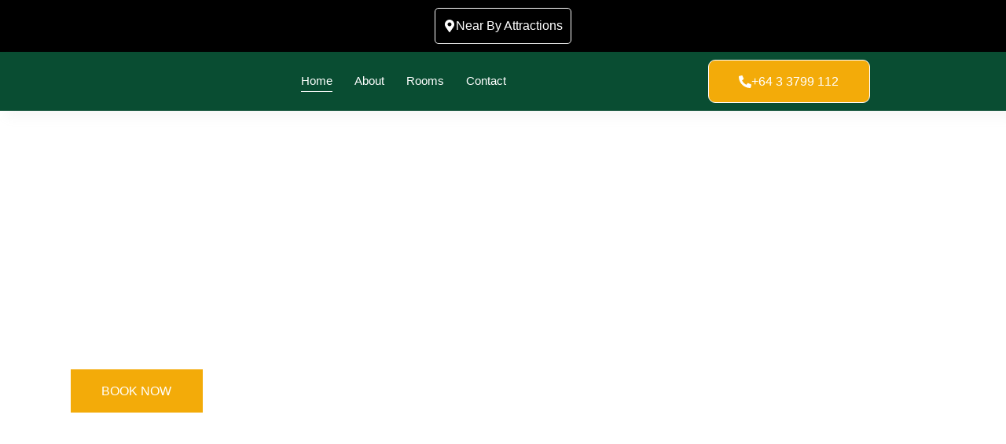

--- FILE ---
content_type: text/html; charset=UTF-8
request_url: https://bealeyavenuemotel.co.nz/
body_size: 37148
content:

<!DOCTYPE html>
<html lang="en-US">

<head>
	<meta charset="UTF-8">
	<meta name="viewport" content="width=device-width, initial-scale=1.0" />
		<title></title>
<meta name='robots' content='max-image-preview:large' />
<link rel='dns-prefetch' href='//www.googletagmanager.com' />
<link rel="alternate" type="application/rss+xml" title=" &raquo; Feed" href="https://bealeyavenuemotel.co.nz/feed/" />
<link rel="alternate" type="application/rss+xml" title=" &raquo; Comments Feed" href="https://bealeyavenuemotel.co.nz/comments/feed/" />
<link rel="alternate" title="oEmbed (JSON)" type="application/json+oembed" href="https://bealeyavenuemotel.co.nz/wp-json/oembed/1.0/embed?url=https%3A%2F%2Fbealeyavenuemotel.co.nz%2F" />
<link rel="alternate" title="oEmbed (XML)" type="text/xml+oembed" href="https://bealeyavenuemotel.co.nz/wp-json/oembed/1.0/embed?url=https%3A%2F%2Fbealeyavenuemotel.co.nz%2F&#038;format=xml" />
<style id='wp-img-auto-sizes-contain-inline-css'>
img:is([sizes=auto i],[sizes^="auto," i]){contain-intrinsic-size:3000px 1500px}
/*# sourceURL=wp-img-auto-sizes-contain-inline-css */
</style>

<link rel='stylesheet' id='tf-font-awesome-css' href='https://bealeyavenuemotel.co.nz/wp-content/plugins/elementor/assets/lib/font-awesome/css/all.min.css?ver=6.9' media='all' />
<link rel='stylesheet' id='tf-regular-css' href='https://bealeyavenuemotel.co.nz/wp-content/plugins/elementor/assets/lib/font-awesome/css/regular.min.css?ver=6.9' media='all' />
<link rel='stylesheet' id='tf-header-footer-css' href='https://bealeyavenuemotel.co.nz/wp-content/plugins/themesflat-addons-for-elementor/assets/css/tf-header-footer.css?ver=6.9' media='all' />
<style id='wp-emoji-styles-inline-css'>

	img.wp-smiley, img.emoji {
		display: inline !important;
		border: none !important;
		box-shadow: none !important;
		height: 1em !important;
		width: 1em !important;
		margin: 0 0.07em !important;
		vertical-align: -0.1em !important;
		background: none !important;
		padding: 0 !important;
	}
/*# sourceURL=wp-emoji-styles-inline-css */
</style>
<style id='global-styles-inline-css'>
:root{--wp--preset--aspect-ratio--square: 1;--wp--preset--aspect-ratio--4-3: 4/3;--wp--preset--aspect-ratio--3-4: 3/4;--wp--preset--aspect-ratio--3-2: 3/2;--wp--preset--aspect-ratio--2-3: 2/3;--wp--preset--aspect-ratio--16-9: 16/9;--wp--preset--aspect-ratio--9-16: 9/16;--wp--preset--color--black: #000000;--wp--preset--color--cyan-bluish-gray: #abb8c3;--wp--preset--color--white: #ffffff;--wp--preset--color--pale-pink: #f78da7;--wp--preset--color--vivid-red: #cf2e2e;--wp--preset--color--luminous-vivid-orange: #ff6900;--wp--preset--color--luminous-vivid-amber: #fcb900;--wp--preset--color--light-green-cyan: #7bdcb5;--wp--preset--color--vivid-green-cyan: #00d084;--wp--preset--color--pale-cyan-blue: #8ed1fc;--wp--preset--color--vivid-cyan-blue: #0693e3;--wp--preset--color--vivid-purple: #9b51e0;--wp--preset--gradient--vivid-cyan-blue-to-vivid-purple: linear-gradient(135deg,rgb(6,147,227) 0%,rgb(155,81,224) 100%);--wp--preset--gradient--light-green-cyan-to-vivid-green-cyan: linear-gradient(135deg,rgb(122,220,180) 0%,rgb(0,208,130) 100%);--wp--preset--gradient--luminous-vivid-amber-to-luminous-vivid-orange: linear-gradient(135deg,rgb(252,185,0) 0%,rgb(255,105,0) 100%);--wp--preset--gradient--luminous-vivid-orange-to-vivid-red: linear-gradient(135deg,rgb(255,105,0) 0%,rgb(207,46,46) 100%);--wp--preset--gradient--very-light-gray-to-cyan-bluish-gray: linear-gradient(135deg,rgb(238,238,238) 0%,rgb(169,184,195) 100%);--wp--preset--gradient--cool-to-warm-spectrum: linear-gradient(135deg,rgb(74,234,220) 0%,rgb(151,120,209) 20%,rgb(207,42,186) 40%,rgb(238,44,130) 60%,rgb(251,105,98) 80%,rgb(254,248,76) 100%);--wp--preset--gradient--blush-light-purple: linear-gradient(135deg,rgb(255,206,236) 0%,rgb(152,150,240) 100%);--wp--preset--gradient--blush-bordeaux: linear-gradient(135deg,rgb(254,205,165) 0%,rgb(254,45,45) 50%,rgb(107,0,62) 100%);--wp--preset--gradient--luminous-dusk: linear-gradient(135deg,rgb(255,203,112) 0%,rgb(199,81,192) 50%,rgb(65,88,208) 100%);--wp--preset--gradient--pale-ocean: linear-gradient(135deg,rgb(255,245,203) 0%,rgb(182,227,212) 50%,rgb(51,167,181) 100%);--wp--preset--gradient--electric-grass: linear-gradient(135deg,rgb(202,248,128) 0%,rgb(113,206,126) 100%);--wp--preset--gradient--midnight: linear-gradient(135deg,rgb(2,3,129) 0%,rgb(40,116,252) 100%);--wp--preset--font-size--small: 13px;--wp--preset--font-size--medium: 20px;--wp--preset--font-size--large: 36px;--wp--preset--font-size--x-large: 42px;--wp--preset--spacing--20: 0.44rem;--wp--preset--spacing--30: 0.67rem;--wp--preset--spacing--40: 1rem;--wp--preset--spacing--50: 1.5rem;--wp--preset--spacing--60: 2.25rem;--wp--preset--spacing--70: 3.38rem;--wp--preset--spacing--80: 5.06rem;--wp--preset--shadow--natural: 6px 6px 9px rgba(0, 0, 0, 0.2);--wp--preset--shadow--deep: 12px 12px 50px rgba(0, 0, 0, 0.4);--wp--preset--shadow--sharp: 6px 6px 0px rgba(0, 0, 0, 0.2);--wp--preset--shadow--outlined: 6px 6px 0px -3px rgb(255, 255, 255), 6px 6px rgb(0, 0, 0);--wp--preset--shadow--crisp: 6px 6px 0px rgb(0, 0, 0);}:root { --wp--style--global--content-size: 800px;--wp--style--global--wide-size: 1200px; }:where(body) { margin: 0; }.wp-site-blocks > .alignleft { float: left; margin-right: 2em; }.wp-site-blocks > .alignright { float: right; margin-left: 2em; }.wp-site-blocks > .aligncenter { justify-content: center; margin-left: auto; margin-right: auto; }:where(.wp-site-blocks) > * { margin-block-start: 24px; margin-block-end: 0; }:where(.wp-site-blocks) > :first-child { margin-block-start: 0; }:where(.wp-site-blocks) > :last-child { margin-block-end: 0; }:root { --wp--style--block-gap: 24px; }:root :where(.is-layout-flow) > :first-child{margin-block-start: 0;}:root :where(.is-layout-flow) > :last-child{margin-block-end: 0;}:root :where(.is-layout-flow) > *{margin-block-start: 24px;margin-block-end: 0;}:root :where(.is-layout-constrained) > :first-child{margin-block-start: 0;}:root :where(.is-layout-constrained) > :last-child{margin-block-end: 0;}:root :where(.is-layout-constrained) > *{margin-block-start: 24px;margin-block-end: 0;}:root :where(.is-layout-flex){gap: 24px;}:root :where(.is-layout-grid){gap: 24px;}.is-layout-flow > .alignleft{float: left;margin-inline-start: 0;margin-inline-end: 2em;}.is-layout-flow > .alignright{float: right;margin-inline-start: 2em;margin-inline-end: 0;}.is-layout-flow > .aligncenter{margin-left: auto !important;margin-right: auto !important;}.is-layout-constrained > .alignleft{float: left;margin-inline-start: 0;margin-inline-end: 2em;}.is-layout-constrained > .alignright{float: right;margin-inline-start: 2em;margin-inline-end: 0;}.is-layout-constrained > .aligncenter{margin-left: auto !important;margin-right: auto !important;}.is-layout-constrained > :where(:not(.alignleft):not(.alignright):not(.alignfull)){max-width: var(--wp--style--global--content-size);margin-left: auto !important;margin-right: auto !important;}.is-layout-constrained > .alignwide{max-width: var(--wp--style--global--wide-size);}body .is-layout-flex{display: flex;}.is-layout-flex{flex-wrap: wrap;align-items: center;}.is-layout-flex > :is(*, div){margin: 0;}body .is-layout-grid{display: grid;}.is-layout-grid > :is(*, div){margin: 0;}body{padding-top: 0px;padding-right: 0px;padding-bottom: 0px;padding-left: 0px;}a:where(:not(.wp-element-button)){text-decoration: underline;}:root :where(.wp-element-button, .wp-block-button__link){background-color: #32373c;border-width: 0;color: #fff;font-family: inherit;font-size: inherit;font-style: inherit;font-weight: inherit;letter-spacing: inherit;line-height: inherit;padding-top: calc(0.667em + 2px);padding-right: calc(1.333em + 2px);padding-bottom: calc(0.667em + 2px);padding-left: calc(1.333em + 2px);text-decoration: none;text-transform: inherit;}.has-black-color{color: var(--wp--preset--color--black) !important;}.has-cyan-bluish-gray-color{color: var(--wp--preset--color--cyan-bluish-gray) !important;}.has-white-color{color: var(--wp--preset--color--white) !important;}.has-pale-pink-color{color: var(--wp--preset--color--pale-pink) !important;}.has-vivid-red-color{color: var(--wp--preset--color--vivid-red) !important;}.has-luminous-vivid-orange-color{color: var(--wp--preset--color--luminous-vivid-orange) !important;}.has-luminous-vivid-amber-color{color: var(--wp--preset--color--luminous-vivid-amber) !important;}.has-light-green-cyan-color{color: var(--wp--preset--color--light-green-cyan) !important;}.has-vivid-green-cyan-color{color: var(--wp--preset--color--vivid-green-cyan) !important;}.has-pale-cyan-blue-color{color: var(--wp--preset--color--pale-cyan-blue) !important;}.has-vivid-cyan-blue-color{color: var(--wp--preset--color--vivid-cyan-blue) !important;}.has-vivid-purple-color{color: var(--wp--preset--color--vivid-purple) !important;}.has-black-background-color{background-color: var(--wp--preset--color--black) !important;}.has-cyan-bluish-gray-background-color{background-color: var(--wp--preset--color--cyan-bluish-gray) !important;}.has-white-background-color{background-color: var(--wp--preset--color--white) !important;}.has-pale-pink-background-color{background-color: var(--wp--preset--color--pale-pink) !important;}.has-vivid-red-background-color{background-color: var(--wp--preset--color--vivid-red) !important;}.has-luminous-vivid-orange-background-color{background-color: var(--wp--preset--color--luminous-vivid-orange) !important;}.has-luminous-vivid-amber-background-color{background-color: var(--wp--preset--color--luminous-vivid-amber) !important;}.has-light-green-cyan-background-color{background-color: var(--wp--preset--color--light-green-cyan) !important;}.has-vivid-green-cyan-background-color{background-color: var(--wp--preset--color--vivid-green-cyan) !important;}.has-pale-cyan-blue-background-color{background-color: var(--wp--preset--color--pale-cyan-blue) !important;}.has-vivid-cyan-blue-background-color{background-color: var(--wp--preset--color--vivid-cyan-blue) !important;}.has-vivid-purple-background-color{background-color: var(--wp--preset--color--vivid-purple) !important;}.has-black-border-color{border-color: var(--wp--preset--color--black) !important;}.has-cyan-bluish-gray-border-color{border-color: var(--wp--preset--color--cyan-bluish-gray) !important;}.has-white-border-color{border-color: var(--wp--preset--color--white) !important;}.has-pale-pink-border-color{border-color: var(--wp--preset--color--pale-pink) !important;}.has-vivid-red-border-color{border-color: var(--wp--preset--color--vivid-red) !important;}.has-luminous-vivid-orange-border-color{border-color: var(--wp--preset--color--luminous-vivid-orange) !important;}.has-luminous-vivid-amber-border-color{border-color: var(--wp--preset--color--luminous-vivid-amber) !important;}.has-light-green-cyan-border-color{border-color: var(--wp--preset--color--light-green-cyan) !important;}.has-vivid-green-cyan-border-color{border-color: var(--wp--preset--color--vivid-green-cyan) !important;}.has-pale-cyan-blue-border-color{border-color: var(--wp--preset--color--pale-cyan-blue) !important;}.has-vivid-cyan-blue-border-color{border-color: var(--wp--preset--color--vivid-cyan-blue) !important;}.has-vivid-purple-border-color{border-color: var(--wp--preset--color--vivid-purple) !important;}.has-vivid-cyan-blue-to-vivid-purple-gradient-background{background: var(--wp--preset--gradient--vivid-cyan-blue-to-vivid-purple) !important;}.has-light-green-cyan-to-vivid-green-cyan-gradient-background{background: var(--wp--preset--gradient--light-green-cyan-to-vivid-green-cyan) !important;}.has-luminous-vivid-amber-to-luminous-vivid-orange-gradient-background{background: var(--wp--preset--gradient--luminous-vivid-amber-to-luminous-vivid-orange) !important;}.has-luminous-vivid-orange-to-vivid-red-gradient-background{background: var(--wp--preset--gradient--luminous-vivid-orange-to-vivid-red) !important;}.has-very-light-gray-to-cyan-bluish-gray-gradient-background{background: var(--wp--preset--gradient--very-light-gray-to-cyan-bluish-gray) !important;}.has-cool-to-warm-spectrum-gradient-background{background: var(--wp--preset--gradient--cool-to-warm-spectrum) !important;}.has-blush-light-purple-gradient-background{background: var(--wp--preset--gradient--blush-light-purple) !important;}.has-blush-bordeaux-gradient-background{background: var(--wp--preset--gradient--blush-bordeaux) !important;}.has-luminous-dusk-gradient-background{background: var(--wp--preset--gradient--luminous-dusk) !important;}.has-pale-ocean-gradient-background{background: var(--wp--preset--gradient--pale-ocean) !important;}.has-electric-grass-gradient-background{background: var(--wp--preset--gradient--electric-grass) !important;}.has-midnight-gradient-background{background: var(--wp--preset--gradient--midnight) !important;}.has-small-font-size{font-size: var(--wp--preset--font-size--small) !important;}.has-medium-font-size{font-size: var(--wp--preset--font-size--medium) !important;}.has-large-font-size{font-size: var(--wp--preset--font-size--large) !important;}.has-x-large-font-size{font-size: var(--wp--preset--font-size--x-large) !important;}
:root :where(.wp-block-pullquote){font-size: 1.5em;line-height: 1.6;}
/*# sourceURL=global-styles-inline-css */
</style>
<link rel='stylesheet' id='hostinger-reach-subscription-block-css' href='https://bealeyavenuemotel.co.nz/wp-content/plugins/hostinger-reach/frontend/dist/blocks/subscription.css?ver=1769229369' media='all' />
<link rel='stylesheet' id='hello-elementor-css' href='https://bealeyavenuemotel.co.nz/wp-content/themes/hello-elementor/style.min.css?ver=3.3.0' media='all' />
<link rel='stylesheet' id='hello-elementor-theme-style-css' href='https://bealeyavenuemotel.co.nz/wp-content/themes/hello-elementor/theme.min.css?ver=3.3.0' media='all' />
<link rel='stylesheet' id='hello-elementor-header-footer-css' href='https://bealeyavenuemotel.co.nz/wp-content/themes/hello-elementor/header-footer.min.css?ver=3.3.0' media='all' />
<link rel='stylesheet' id='elementor-frontend-css' href='https://bealeyavenuemotel.co.nz/wp-content/uploads/elementor/css/custom-frontend.min.css?ver=1769254254' media='all' />
<link rel='stylesheet' id='elementor-post-51-css' href='https://bealeyavenuemotel.co.nz/wp-content/uploads/elementor/css/post-51.css?ver=1769254254' media='all' />
<link rel='stylesheet' id='chaty-front-css-css' href='https://bealeyavenuemotel.co.nz/wp-content/plugins/chaty/css/chaty-front.min.css?ver=3.5.11744273593' media='all' />
<link rel='stylesheet' id='widget-heading-css' href='https://bealeyavenuemotel.co.nz/wp-content/plugins/elementor/assets/css/widget-heading.min.css?ver=3.34.2' media='all' />
<link rel='stylesheet' id='e-animation-slideInUp-css' href='https://bealeyavenuemotel.co.nz/wp-content/plugins/elementor/assets/lib/animations/styles/slideInUp.min.css?ver=3.34.2' media='all' />
<link rel='stylesheet' id='swiper-css' href='https://bealeyavenuemotel.co.nz/wp-content/plugins/elementor/assets/lib/swiper/v8/css/swiper.min.css?ver=8.4.5' media='all' />
<link rel='stylesheet' id='e-swiper-css' href='https://bealeyavenuemotel.co.nz/wp-content/plugins/elementor/assets/css/conditionals/e-swiper.min.css?ver=3.34.2' media='all' />
<link rel='stylesheet' id='widget-image-css' href='https://bealeyavenuemotel.co.nz/wp-content/plugins/elementor/assets/css/widget-image.min.css?ver=3.34.2' media='all' />
<link rel='stylesheet' id='e-animation-fadeInUp-css' href='https://bealeyavenuemotel.co.nz/wp-content/plugins/elementor/assets/lib/animations/styles/fadeInUp.min.css?ver=3.34.2' media='all' />
<link rel='stylesheet' id='widget-counter-css' href='https://bealeyavenuemotel.co.nz/wp-content/plugins/elementor/assets/css/widget-counter.min.css?ver=3.34.2' media='all' />
<link rel='stylesheet' id='e-animation-zoomIn-css' href='https://bealeyavenuemotel.co.nz/wp-content/plugins/elementor/assets/lib/animations/styles/zoomIn.min.css?ver=3.34.2' media='all' />
<link rel='stylesheet' id='elementor-post-5-css' href='https://bealeyavenuemotel.co.nz/wp-content/uploads/elementor/css/post-5.css?ver=1769254543' media='all' />
<link rel='stylesheet' id='ekit-widget-styles-css' href='https://bealeyavenuemotel.co.nz/wp-content/plugins/elementskit-lite/widgets/init/assets/css/widget-styles.css?ver=3.7.8' media='all' />
<link rel='stylesheet' id='ekit-responsive-css' href='https://bealeyavenuemotel.co.nz/wp-content/plugins/elementskit-lite/widgets/init/assets/css/responsive.css?ver=3.7.8' media='all' />
<link rel='stylesheet' id='wpr-text-animations-css-css' href='https://bealeyavenuemotel.co.nz/wp-content/plugins/royal-elementor-addons/assets/css/lib/animations/text-animations.min.css?ver=1.7.1045' media='all' />
<link rel='stylesheet' id='wpr-addons-css-css' href='https://bealeyavenuemotel.co.nz/wp-content/plugins/royal-elementor-addons/assets/css/frontend.min.css?ver=1.7.1045' media='all' />
<link rel='stylesheet' id='font-awesome-5-all-css' href='https://bealeyavenuemotel.co.nz/wp-content/plugins/elementor/assets/lib/font-awesome/css/all.min.css?ver=1.7.1045' media='all' />
<link rel='stylesheet' id='elementor-gf-local-cormorantgaramond-css' href='https://bealeyavenuemotel.co.nz/wp-content/uploads/elementor/google-fonts/css/cormorantgaramond.css?ver=1744114466' media='all' />
<link rel='stylesheet' id='elementor-gf-local-roboto-css' href='https://bealeyavenuemotel.co.nz/wp-content/uploads/elementor/google-fonts/css/roboto.css?ver=1744114481' media='all' />
<link rel='stylesheet' id='elementor-gf-local-poppins-css' href='https://bealeyavenuemotel.co.nz/wp-content/uploads/elementor/google-fonts/css/poppins.css?ver=1744114484' media='all' />
<link rel='stylesheet' id='elementor-gf-local-lato-css' href='https://bealeyavenuemotel.co.nz/wp-content/uploads/elementor/google-fonts/css/lato.css?ver=1744114487' media='all' />
<link rel='stylesheet' id='elementor-gf-local-montserrat-css' href='https://bealeyavenuemotel.co.nz/wp-content/uploads/elementor/google-fonts/css/montserrat.css?ver=1744114502' media='all' />
<link rel='stylesheet' id='elementor-gf-local-playfairdisplay-css' href='https://bealeyavenuemotel.co.nz/wp-content/uploads/elementor/google-fonts/css/playfairdisplay.css?ver=1744114507' media='all' />
<link rel='stylesheet' id='elementor-icons-ekiticons-css' href='https://bealeyavenuemotel.co.nz/wp-content/plugins/elementskit-lite/modules/elementskit-icon-pack/assets/css/ekiticons.css?ver=3.7.8' media='all' />
<script data-cfasync="false" src="https://bealeyavenuemotel.co.nz/wp-includes/js/jquery/jquery.min.js?ver=3.7.1" id="jquery-core-js"></script>
<script data-cfasync="false" src="https://bealeyavenuemotel.co.nz/wp-includes/js/jquery/jquery-migrate.min.js?ver=3.4.1" id="jquery-migrate-js"></script>

<!-- Google tag (gtag.js) snippet added by Site Kit -->
<!-- Google Analytics snippet added by Site Kit -->
<script src="https://www.googletagmanager.com/gtag/js?id=GT-TWZCT9LX" id="google_gtagjs-js" async></script>
<script id="google_gtagjs-js-after">
window.dataLayer = window.dataLayer || [];function gtag(){dataLayer.push(arguments);}
gtag("set","linker",{"domains":["bealeyavenuemotel.co.nz"]});
gtag("js", new Date());
gtag("set", "developer_id.dZTNiMT", true);
gtag("config", "GT-TWZCT9LX");
 window._googlesitekit = window._googlesitekit || {}; window._googlesitekit.throttledEvents = []; window._googlesitekit.gtagEvent = (name, data) => { var key = JSON.stringify( { name, data } ); if ( !! window._googlesitekit.throttledEvents[ key ] ) { return; } window._googlesitekit.throttledEvents[ key ] = true; setTimeout( () => { delete window._googlesitekit.throttledEvents[ key ]; }, 5 ); gtag( "event", name, { ...data, event_source: "site-kit" } ); }; 
//# sourceURL=google_gtagjs-js-after
</script>
<link rel="https://api.w.org/" href="https://bealeyavenuemotel.co.nz/wp-json/" /><link rel="alternate" title="JSON" type="application/json" href="https://bealeyavenuemotel.co.nz/wp-json/wp/v2/pages/5" /><link rel="EditURI" type="application/rsd+xml" title="RSD" href="https://bealeyavenuemotel.co.nz/xmlrpc.php?rsd" />
<meta name="generator" content="WordPress 6.9" />
<link rel="canonical" href="https://bealeyavenuemotel.co.nz/" />
<link rel='shortlink' href='https://bealeyavenuemotel.co.nz/' />
<meta name="generator" content="Site Kit by Google 1.170.0" /><meta name="generator" content="Elementor 3.34.2; features: e_font_icon_svg, additional_custom_breakpoints; settings: css_print_method-external, google_font-enabled, font_display-swap">
			<style>
				.e-con.e-parent:nth-of-type(n+4):not(.e-lazyloaded):not(.e-no-lazyload),
				.e-con.e-parent:nth-of-type(n+4):not(.e-lazyloaded):not(.e-no-lazyload) * {
					background-image: none !important;
				}
				@media screen and (max-height: 1024px) {
					.e-con.e-parent:nth-of-type(n+3):not(.e-lazyloaded):not(.e-no-lazyload),
					.e-con.e-parent:nth-of-type(n+3):not(.e-lazyloaded):not(.e-no-lazyload) * {
						background-image: none !important;
					}
				}
				@media screen and (max-height: 640px) {
					.e-con.e-parent:nth-of-type(n+2):not(.e-lazyloaded):not(.e-no-lazyload),
					.e-con.e-parent:nth-of-type(n+2):not(.e-lazyloaded):not(.e-no-lazyload) * {
						background-image: none !important;
					}
				}
			</style>
			<!-- Google tag (gtag.js) -->
<script async src="https://www.googletagmanager.com/gtag/js?id=AW-17505757503">
</script>
<script>
  window.dataLayer = window.dataLayer || [];
  function gtag(){dataLayer.push(arguments);}
  gtag('js', new Date());

  gtag('config', 'AW-17505757503');
</script><link rel="icon" href="https://bealeyavenuemotel.co.nz/wp-content/uploads/2025/04/cropped-Bealey-logo-32x32.png" sizes="32x32" />
<link rel="icon" href="https://bealeyavenuemotel.co.nz/wp-content/uploads/2025/04/cropped-Bealey-logo-192x192.png" sizes="192x192" />
<link rel="apple-touch-icon" href="https://bealeyavenuemotel.co.nz/wp-content/uploads/2025/04/cropped-Bealey-logo-180x180.png" />
<meta name="msapplication-TileImage" content="https://bealeyavenuemotel.co.nz/wp-content/uploads/2025/04/cropped-Bealey-logo-270x270.png" />
		<style id="wp-custom-css">
			

/** Start Block Kit CSS: 141-3-1d55f1e76be9fb1a8d9de88accbe962f **/

.envato-kit-138-bracket .elementor-widget-container > *:before{
	content:"[";
	color:#ffab00;
	display:inline-block;
	margin-right:4px;
	line-height:1em;
	position:relative;
	top:-1px;
}

.envato-kit-138-bracket .elementor-widget-container > *:after{
	content:"]";
	color:#ffab00;
	display:inline-block;
	margin-left:4px;
	line-height:1em;
	position:relative;
	top:-1px;
}

/** End Block Kit CSS: 141-3-1d55f1e76be9fb1a8d9de88accbe962f **/



/** Start Block Kit CSS: 144-3-3a7d335f39a8579c20cdf02f8d462582 **/

.envato-block__preview{overflow: visible;}

/* Envato Kit 141 Custom Styles - Applied to the element under Advanced */

.elementor-headline-animation-type-drop-in .elementor-headline-dynamic-wrapper{
	text-align: center;
}
.envato-kit-141-top-0 h1,
.envato-kit-141-top-0 h2,
.envato-kit-141-top-0 h3,
.envato-kit-141-top-0 h4,
.envato-kit-141-top-0 h5,
.envato-kit-141-top-0 h6,
.envato-kit-141-top-0 p {
	margin-top: 0;
}

.envato-kit-141-newsletter-inline .elementor-field-textual.elementor-size-md {
	padding-left: 1.5rem;
	padding-right: 1.5rem;
}

.envato-kit-141-bottom-0 p {
	margin-bottom: 0;
}

.envato-kit-141-bottom-8 .elementor-price-list .elementor-price-list-item .elementor-price-list-header {
	margin-bottom: .5rem;
}

.envato-kit-141.elementor-widget-testimonial-carousel.elementor-pagination-type-bullets .swiper-container {
	padding-bottom: 52px;
}

.envato-kit-141-display-inline {
	display: inline-block;
}

.envato-kit-141 .elementor-slick-slider ul.slick-dots {
	bottom: -40px;
}

/** End Block Kit CSS: 144-3-3a7d335f39a8579c20cdf02f8d462582 **/



/** Start Block Kit CSS: 136-3-fc37602abad173a9d9d95d89bbe6bb80 **/

.envato-block__preview{overflow: visible !important;}

/** End Block Kit CSS: 136-3-fc37602abad173a9d9d95d89bbe6bb80 **/



/** Start Block Kit CSS: 142-3-a175df65179b9ef6a5ca9f1b2c0202b9 **/

.envato-block__preview{
	overflow: visible;
}

/* Border Radius */
.envato-kit-139-accordion .elementor-widget-container{
	border-radius: 10px !important;
}
.envato-kit-139-map iframe,
.envato-kit-139-slider .slick-slide,
.envato-kit-139-flipbox .elementor-flip-box div{
		border-radius: 10px !important;

}


/** End Block Kit CSS: 142-3-a175df65179b9ef6a5ca9f1b2c0202b9 **/

		</style>
		<style id="wpr_lightbox_styles">
				.lg-backdrop {
					background-color: rgba(0,0,0,0.6) !important;
				}
				.lg-toolbar,
				.lg-dropdown {
					background-color: rgba(0,0,0,0.8) !important;
				}
				.lg-dropdown:after {
					border-bottom-color: rgba(0,0,0,0.8) !important;
				}
				.lg-sub-html {
					background-color: rgba(0,0,0,0.8) !important;
				}
				.lg-thumb-outer,
				.lg-progress-bar {
					background-color: #444444 !important;
				}
				.lg-progress {
					background-color: #a90707 !important;
				}
				.lg-icon {
					color: #efefef !important;
					font-size: 20px !important;
				}
				.lg-icon.lg-toogle-thumb {
					font-size: 24px !important;
				}
				.lg-icon:hover,
				.lg-dropdown-text:hover {
					color: #ffffff !important;
				}
				.lg-sub-html,
				.lg-dropdown-text {
					color: #efefef !important;
					font-size: 14px !important;
				}
				#lg-counter {
					color: #efefef !important;
					font-size: 14px !important;
				}
				.lg-prev,
				.lg-next {
					font-size: 35px !important;
				}

				/* Defaults */
				.lg-icon {
				background-color: transparent !important;
				}

				#lg-counter {
				opacity: 0.9;
				}

				.lg-thumb-outer {
				padding: 0 10px;
				}

				.lg-thumb-item {
				border-radius: 0 !important;
				border: none !important;
				opacity: 0.5;
				}

				.lg-thumb-item.active {
					opacity: 1;
				}
	         </style></head>

<body class="home wp-singular page-template page-template-elementor_header_footer page page-id-5 wp-embed-responsive wp-theme-hello-elementor theme-default elementor-default elementor-template-full-width elementor-kit-51 elementor-page elementor-page-5">

	
			<a class="skip-link screen-reader-text" href="#content">
			Skip to content		</a>
	
	
	<div class="ekit-template-content-markup ekit-template-content-header ekit-template-content-theme-support">
				<div data-elementor-type="wp-post" data-elementor-id="283" class="elementor elementor-283">
				<div class="elementor-element elementor-element-0faf93c e-flex e-con-boxed wpr-particle-no wpr-jarallax-no wpr-parallax-no wpr-sticky-section-no e-con e-parent" data-id="0faf93c" data-element_type="container" data-settings="{&quot;background_background&quot;:&quot;classic&quot;}">
					<div class="e-con-inner">
				<div class="elementor-element elementor-element-060b9cc elementor-mobile-align-center elementor-align-center elementor-widget elementor-widget-button" data-id="060b9cc" data-element_type="widget" data-widget_type="button.default">
				<div class="elementor-widget-container">
									<div class="elementor-button-wrapper">
					<a class="elementor-button elementor-button-link elementor-size-sm" href="https://bealeyavenuemotel.co.nz/near-by-locations/">
						<span class="elementor-button-content-wrapper">
						<span class="elementor-button-icon">
				<svg aria-hidden="true" class="e-font-icon-svg e-fas-map-marker-alt" viewBox="0 0 384 512" xmlns="http://www.w3.org/2000/svg"><path d="M172.268 501.67C26.97 291.031 0 269.413 0 192 0 85.961 85.961 0 192 0s192 85.961 192 192c0 77.413-26.97 99.031-172.268 309.67-9.535 13.774-29.93 13.773-39.464 0zM192 272c44.183 0 80-35.817 80-80s-35.817-80-80-80-80 35.817-80 80 35.817 80 80 80z"></path></svg>			</span>
									<span class="elementor-button-text">Near By Attractions</span>
					</span>
					</a>
				</div>
								</div>
				</div>
					</div>
				</div>
				<section class="elementor-section elementor-top-section elementor-element elementor-element-6075b3cf0 elementor-section-boxed elementor-section-height-default elementor-section-height-default wpr-particle-no wpr-jarallax-no wpr-parallax-no wpr-sticky-section-no" data-id="6075b3cf0" data-element_type="section" data-settings="{&quot;background_background&quot;:&quot;classic&quot;}">
						<div class="elementor-container elementor-column-gap-default">
					<div class="elementor-column elementor-col-33 elementor-top-column elementor-element elementor-element-1f333201" data-id="1f333201" data-element_type="column">
			<div class="elementor-widget-wrap elementor-element-populated">
						<div class="elementor-element elementor-element-3f238ea1 elementor-widget__width-initial wpr-logo-position-center elementor-widget elementor-widget-wpr-logo" data-id="3f238ea1" data-element_type="widget" data-widget_type="wpr-logo.default">
				<div class="elementor-widget-container">
								
			<div class="wpr-logo elementor-clearfix">

								<picture class="wpr-logo-image">
					
										<source srcset="https://bealeyavenuemotel.co.nz/wp-content/uploads/2025/03/logo-3.png 1x, https://bealeyavenuemotel.co.nz/wp-content/uploads/2025/03/logo-3.png 2x">	
										
					<img src="https://bealeyavenuemotel.co.nz/wp-content/uploads/2025/03/logo-3.png" alt="">

											<a class="wpr-logo-url" rel="home" aria-label="" href="https://bealeyavenuemotel.co.nz/"></a>
									</picture>
				
				
									<a class="wpr-logo-url" rel="home" aria-label="" href="https://bealeyavenuemotel.co.nz/"></a>
				
			</div>
				
						</div>
				</div>
					</div>
		</div>
				<div class="elementor-column elementor-col-33 elementor-top-column elementor-element elementor-element-29f0bee" data-id="29f0bee" data-element_type="column">
			<div class="elementor-widget-wrap elementor-element-populated">
						<div class="elementor-element elementor-element-3ead0f7c wpr-main-menu-align-center wpr-main-menu-align--tabletcenter wpr-main-menu-align--mobilecenter wpr-main-menu-align--widescreenleft wpr-main-menu-align--laptopleft wpr-main-menu-align--tablet_extraleft wpr-main-menu-align--mobile_extraleft wpr-pointer-underline wpr-pointer-line-fx wpr-pointer-fx-fade wpr-sub-icon-caret-down wpr-sub-menu-fx-fade wpr-nav-menu-bp-mobile wpr-mobile-menu-full-width wpr-mobile-menu-item-align-center wpr-mobile-toggle-v1 wpr-sub-divider-yes elementor-widget elementor-widget-wpr-nav-menu" data-id="3ead0f7c" data-element_type="widget" data-settings="{&quot;menu_layout&quot;:&quot;horizontal&quot;}" data-widget_type="wpr-nav-menu.default">
				<div class="elementor-widget-container">
					<nav class="wpr-nav-menu-container wpr-nav-menu-horizontal" data-trigger="hover"><ul id="menu-1-3ead0f7c" class="wpr-nav-menu"><li class="menu-item menu-item-type-post_type menu-item-object-page menu-item-home current-menu-item page_item page-item-5 current_page_item menu-item-293"><a href="https://bealeyavenuemotel.co.nz/" aria-current="page" class="wpr-menu-item wpr-pointer-item wpr-active-menu-item">Home</a></li>
<li class="menu-item menu-item-type-post_type menu-item-object-page menu-item-294"><a href="https://bealeyavenuemotel.co.nz/about/" class="wpr-menu-item wpr-pointer-item">About</a></li>
<li class="menu-item menu-item-type-post_type menu-item-object-page menu-item-804"><a href="https://bealeyavenuemotel.co.nz/rooms/" class="wpr-menu-item wpr-pointer-item">Rooms</a></li>
<li class="menu-item menu-item-type-post_type menu-item-object-page menu-item-295"><a href="https://bealeyavenuemotel.co.nz/contact/" class="wpr-menu-item wpr-pointer-item">Contact</a></li>
</ul></nav><nav class="wpr-mobile-nav-menu-container"><div class="wpr-mobile-toggle-wrap"><div class="wpr-mobile-toggle"><span class="wpr-mobile-toggle-line"></span><span class="wpr-mobile-toggle-line"></span><span class="wpr-mobile-toggle-line"></span></div></div><ul id="mobile-menu-2-3ead0f7c" class="wpr-mobile-nav-menu"><li class="menu-item menu-item-type-post_type menu-item-object-page menu-item-home current-menu-item page_item page-item-5 current_page_item menu-item-293"><a href="https://bealeyavenuemotel.co.nz/" aria-current="page" class="wpr-mobile-menu-item wpr-active-menu-item">Home</a></li>
<li class="menu-item menu-item-type-post_type menu-item-object-page menu-item-294"><a href="https://bealeyavenuemotel.co.nz/about/" class="wpr-mobile-menu-item">About</a></li>
<li class="menu-item menu-item-type-post_type menu-item-object-page menu-item-804"><a href="https://bealeyavenuemotel.co.nz/rooms/" class="wpr-mobile-menu-item">Rooms</a></li>
<li class="menu-item menu-item-type-post_type menu-item-object-page menu-item-295"><a href="https://bealeyavenuemotel.co.nz/contact/" class="wpr-mobile-menu-item">Contact</a></li>
</ul></nav>				</div>
				</div>
					</div>
		</div>
				<div class="elementor-column elementor-col-33 elementor-top-column elementor-element elementor-element-4d60ab01 elementor-hidden-mobile" data-id="4d60ab01" data-element_type="column">
			<div class="elementor-widget-wrap elementor-element-populated">
						<div class="elementor-element elementor-element-30a1c91 elementor-widget elementor-widget-button" data-id="30a1c91" data-element_type="widget" data-widget_type="button.default">
				<div class="elementor-widget-container">
									<div class="elementor-button-wrapper">
					<a class="elementor-button elementor-button-link elementor-size-sm" href="tel:‪+6433799112">
						<span class="elementor-button-content-wrapper">
						<span class="elementor-button-icon">
				<svg aria-hidden="true" class="e-font-icon-svg e-fas-phone-alt" viewBox="0 0 512 512" xmlns="http://www.w3.org/2000/svg"><path d="M497.39 361.8l-112-48a24 24 0 0 0-28 6.9l-49.6 60.6A370.66 370.66 0 0 1 130.6 204.11l60.6-49.6a23.94 23.94 0 0 0 6.9-28l-48-112A24.16 24.16 0 0 0 122.6.61l-104 24A24 24 0 0 0 0 48c0 256.5 207.9 464 464 464a24 24 0 0 0 23.4-18.6l24-104a24.29 24.29 0 0 0-14.01-27.6z"></path></svg>			</span>
									<span class="elementor-button-text">‪+64 3 3799 112</span>
					</span>
					</a>
				</div>
								</div>
				</div>
					</div>
		</div>
					</div>
		</section>
				</div>
			</div>

			<div data-elementor-type="wp-page" data-elementor-id="5" class="elementor elementor-5">
				<div class="elementor-element elementor-element-d74c778 e-flex e-con-boxed wpr-particle-no wpr-jarallax-no wpr-parallax-no wpr-sticky-section-no e-con e-parent" data-id="d74c778" data-element_type="container" data-settings="{&quot;background_background&quot;:&quot;slideshow&quot;,&quot;background_slideshow_gallery&quot;:[{&quot;id&quot;:829,&quot;url&quot;:&quot;https:\/\/bealeyavenuemotel.co.nz\/wp-content\/uploads\/2025\/04\/Outside-scaled.jpg&quot;},{&quot;id&quot;:884,&quot;url&quot;:&quot;https:\/\/bealeyavenuemotel.co.nz\/wp-content\/uploads\/2025\/04\/cb080ea2-915a-40a7-8b44-cdbf584317f0-scaled.jpg&quot;},{&quot;id&quot;:1024,&quot;url&quot;:&quot;https:\/\/bealeyavenuemotel.co.nz\/wp-content\/uploads\/2025\/04\/Untitled-design-1-4.png&quot;},{&quot;id&quot;:875,&quot;url&quot;:&quot;https:\/\/bealeyavenuemotel.co.nz\/wp-content\/uploads\/2025\/04\/IMG_5812-copy1-1-scaled.jpg&quot;}],&quot;background_slideshow_slide_duration&quot;:3000,&quot;background_slideshow_ken_burns&quot;:&quot;yes&quot;,&quot;animation&quot;:&quot;none&quot;,&quot;background_slideshow_transition_duration&quot;:0.1,&quot;background_slideshow_loop&quot;:&quot;yes&quot;,&quot;background_slideshow_slide_transition&quot;:&quot;fade&quot;,&quot;background_slideshow_ken_burns_zoom_direction&quot;:&quot;in&quot;}">
					<div class="e-con-inner">
		<div class="elementor-element elementor-element-455dc9f e-con-full e-flex wpr-particle-no wpr-jarallax-no wpr-parallax-no wpr-sticky-section-no e-con e-child" data-id="455dc9f" data-element_type="container" data-settings="{&quot;background_background&quot;:&quot;classic&quot;,&quot;animation&quot;:&quot;none&quot;}">
		<div class="elementor-element elementor-element-b5b6560 e-con-full e-flex wpr-particle-no wpr-jarallax-no wpr-parallax-no wpr-sticky-section-no elementor-invisible e-con e-child" data-id="b5b6560" data-element_type="container" data-settings="{&quot;animation&quot;:&quot;slideInUp&quot;}">
				<div class="elementor-element elementor-element-dc24ef3 elementor-widget elementor-widget-heading" data-id="dc24ef3" data-element_type="widget" data-widget_type="heading.default">
				<div class="elementor-widget-container">
					<h2 class="elementor-heading-title elementor-size-default">Bealey Avenue Motel</h2>				</div>
				</div>
				<div class="elementor-element elementor-element-0fa2fe0 elementor-mobile-align-center elementor-widget elementor-widget-button" data-id="0fa2fe0" data-element_type="widget" data-widget_type="button.default">
				<div class="elementor-widget-container">
									<div class="elementor-button-wrapper">
					<a class="elementor-button elementor-button-link elementor-size-sm" href="https://be.aiosell.com/book/78c19fc83b">
						<span class="elementor-button-content-wrapper">
									<span class="elementor-button-text">BOOK NOW</span>
					</span>
					</a>
				</div>
								</div>
				</div>
				</div>
				</div>
					</div>
				</div>
				<section class="elementor-section elementor-top-section elementor-element elementor-element-492fb6017 elementor-section-full_width elementor-section-height-default elementor-section-height-default wpr-particle-no wpr-jarallax-no wpr-parallax-no wpr-sticky-section-no" data-id="492fb6017" data-element_type="section">
						<div class="elementor-container elementor-column-gap-default">
					<div class="elementor-column elementor-col-100 elementor-top-column elementor-element elementor-element-b7bf11e" data-id="b7bf11e" data-element_type="column">
			<div class="elementor-widget-wrap elementor-element-populated">
						<div class="elementor-element elementor-element-56e75e25 elementor-widget elementor-widget-heading" data-id="56e75e25" data-element_type="widget" data-widget_type="heading.default">
				<div class="elementor-widget-container">
					<h2 class="elementor-heading-title elementor-size-default">Service</h2>				</div>
				</div>
				<div class="elementor-element elementor-element-63dc17ba elementor-widget elementor-widget-heading" data-id="63dc17ba" data-element_type="widget" data-widget_type="heading.default">
				<div class="elementor-widget-container">
					<h2 class="elementor-heading-title elementor-size-default">Best Service For You
</h2>				</div>
				</div>
				<div class="elementor-element elementor-element-4597468 elementor-widget elementor-widget-text-editor" data-id="4597468" data-element_type="widget" data-widget_type="text-editor.default">
				<div class="elementor-widget-container">
									<p>At <strong data-start="125" data-end="148">Bealey Avenue Motel</strong>, we ensure a comfortable and hassle-free stay with top-notch services</p>								</div>
				</div>
				<section class="elementor-section elementor-inner-section elementor-element elementor-element-3cd21a1e elementor-section-boxed elementor-section-height-default elementor-section-height-default wpr-particle-no wpr-jarallax-no wpr-parallax-no wpr-sticky-section-no" data-id="3cd21a1e" data-element_type="section">
						<div class="elementor-container elementor-column-gap-default">
					<div class="elementor-column elementor-col-14 elementor-inner-column elementor-element elementor-element-48e6e61 elementor-invisible" data-id="48e6e61" data-element_type="column" data-settings="{&quot;animation&quot;:&quot;slideInUp&quot;}">
			<div class="elementor-widget-wrap elementor-element-populated">
						<div class="elementor-element elementor-element-429d0625 elementor-widget elementor-widget-image" data-id="429d0625" data-element_type="widget" data-widget_type="image.default">
				<div class="elementor-widget-container">
															<img fetchpriority="high" decoding="async" width="512" height="512" src="https://bealeyavenuemotel.co.nz/wp-content/uploads/2025/03/living-room.png" class="attachment-full size-full wp-image-401" alt="" srcset="https://bealeyavenuemotel.co.nz/wp-content/uploads/2025/03/living-room.png 512w, https://bealeyavenuemotel.co.nz/wp-content/uploads/2025/03/living-room-300x300.png 300w, https://bealeyavenuemotel.co.nz/wp-content/uploads/2025/03/living-room-150x150.png 150w" sizes="(max-width: 512px) 100vw, 512px" />															</div>
				</div>
				<div class="elementor-element elementor-element-755e9a91 elementor-widget elementor-widget-heading" data-id="755e9a91" data-element_type="widget" data-widget_type="heading.default">
				<div class="elementor-widget-container">
					<h2 class="elementor-heading-title elementor-size-default">Variety of Room Types</h2>				</div>
				</div>
					</div>
		</div>
				<div class="elementor-column elementor-col-14 elementor-inner-column elementor-element elementor-element-2a344aa elementor-invisible" data-id="2a344aa" data-element_type="column" data-settings="{&quot;animation&quot;:&quot;slideInUp&quot;}">
			<div class="elementor-widget-wrap elementor-element-populated">
						<div class="elementor-element elementor-element-e6f69d2 elementor-widget elementor-widget-image" data-id="e6f69d2" data-element_type="widget" data-widget_type="image.default">
				<div class="elementor-widget-container">
															<img decoding="async" width="512" height="512" src="https://bealeyavenuemotel.co.nz/wp-content/uploads/2025/04/busy.png" class="attachment-full size-full wp-image-1214" alt="" srcset="https://bealeyavenuemotel.co.nz/wp-content/uploads/2025/04/busy.png 512w, https://bealeyavenuemotel.co.nz/wp-content/uploads/2025/04/busy-300x300.png 300w, https://bealeyavenuemotel.co.nz/wp-content/uploads/2025/04/busy-150x150.png 150w" sizes="(max-width: 512px) 100vw, 512px" />															</div>
				</div>
				<div class="elementor-element elementor-element-edabc84 elementor-widget elementor-widget-heading" data-id="edabc84" data-element_type="widget" data-widget_type="heading.default">
				<div class="elementor-widget-container">
					<h2 class="elementor-heading-title elementor-size-default">Late Check In Available</h2>				</div>
				</div>
					</div>
		</div>
				<div class="elementor-column elementor-col-14 elementor-inner-column elementor-element elementor-element-4d7f0622 elementor-invisible" data-id="4d7f0622" data-element_type="column" data-settings="{&quot;animation&quot;:&quot;slideInUp&quot;,&quot;animation_delay&quot;:100}">
			<div class="elementor-widget-wrap elementor-element-populated">
						<div class="elementor-element elementor-element-4921c793 elementor-widget elementor-widget-image" data-id="4921c793" data-element_type="widget" data-widget_type="image.default">
				<div class="elementor-widget-container">
															<img decoding="async" width="512" height="512" src="https://bealeyavenuemotel.co.nz/wp-content/uploads/2025/03/monitor.png" class="attachment-large size-large wp-image-399" alt="" srcset="https://bealeyavenuemotel.co.nz/wp-content/uploads/2025/03/monitor.png 512w, https://bealeyavenuemotel.co.nz/wp-content/uploads/2025/03/monitor-300x300.png 300w, https://bealeyavenuemotel.co.nz/wp-content/uploads/2025/03/monitor-150x150.png 150w" sizes="(max-width: 512px) 100vw, 512px" />															</div>
				</div>
				<div class="elementor-element elementor-element-762c65a5 elementor-widget elementor-widget-heading" data-id="762c65a5" data-element_type="widget" data-widget_type="heading.default">
				<div class="elementor-widget-container">
					<h2 class="elementor-heading-title elementor-size-default">Free Wi-Fi &amp; Sky LED TV</h2>				</div>
				</div>
					</div>
		</div>
				<div class="elementor-column elementor-col-14 elementor-inner-column elementor-element elementor-element-3ec64d59 elementor-invisible" data-id="3ec64d59" data-element_type="column" data-settings="{&quot;animation&quot;:&quot;slideInUp&quot;,&quot;animation_delay&quot;:200}">
			<div class="elementor-widget-wrap elementor-element-populated">
						<div class="elementor-element elementor-element-2e3fd564 elementor-widget elementor-widget-image" data-id="2e3fd564" data-element_type="widget" data-widget_type="image.default">
				<div class="elementor-widget-container">
															<img loading="lazy" decoding="async" width="512" height="512" src="https://bealeyavenuemotel.co.nz/wp-content/uploads/2025/03/kitchen.png" class="attachment-large size-large wp-image-400" alt="" srcset="https://bealeyavenuemotel.co.nz/wp-content/uploads/2025/03/kitchen.png 512w, https://bealeyavenuemotel.co.nz/wp-content/uploads/2025/03/kitchen-300x300.png 300w, https://bealeyavenuemotel.co.nz/wp-content/uploads/2025/03/kitchen-150x150.png 150w" sizes="(max-width: 512px) 100vw, 512px" />															</div>
				</div>
				<div class="elementor-element elementor-element-15040809 elementor-widget elementor-widget-heading" data-id="15040809" data-element_type="widget" data-widget_type="heading.default">
				<div class="elementor-widget-container">
					<h2 class="elementor-heading-title elementor-size-default">Full Cooking Facilities</h2>				</div>
				</div>
					</div>
		</div>
				<div class="elementor-column elementor-col-14 elementor-inner-column elementor-element elementor-element-3ead1a8 elementor-invisible" data-id="3ead1a8" data-element_type="column" data-settings="{&quot;animation&quot;:&quot;slideInUp&quot;,&quot;animation_delay&quot;:300}">
			<div class="elementor-widget-wrap elementor-element-populated">
						<div class="elementor-element elementor-element-1b33f6ab elementor-widget elementor-widget-image" data-id="1b33f6ab" data-element_type="widget" data-widget_type="image.default">
				<div class="elementor-widget-container">
															<img loading="lazy" decoding="async" width="512" height="512" src="https://bealeyavenuemotel.co.nz/wp-content/uploads/2025/03/bathtub.png" class="attachment-large size-large wp-image-398" alt="" srcset="https://bealeyavenuemotel.co.nz/wp-content/uploads/2025/03/bathtub.png 512w, https://bealeyavenuemotel.co.nz/wp-content/uploads/2025/03/bathtub-300x300.png 300w, https://bealeyavenuemotel.co.nz/wp-content/uploads/2025/03/bathtub-150x150.png 150w" sizes="(max-width: 512px) 100vw, 512px" />															</div>
				</div>
				<div class="elementor-element elementor-element-297b8b12 elementor-widget elementor-widget-heading" data-id="297b8b12" data-element_type="widget" data-widget_type="heading.default">
				<div class="elementor-widget-container">
					<h2 class="elementor-heading-title elementor-size-default">Relaxing Spa Bath</h2>				</div>
				</div>
					</div>
		</div>
				<div class="elementor-column elementor-col-14 elementor-inner-column elementor-element elementor-element-7a7cd93f elementor-invisible" data-id="7a7cd93f" data-element_type="column" data-settings="{&quot;animation&quot;:&quot;slideInUp&quot;,&quot;animation_delay&quot;:400}">
			<div class="elementor-widget-wrap elementor-element-populated">
						<div class="elementor-element elementor-element-35b15764 elementor-widget elementor-widget-image" data-id="35b15764" data-element_type="widget" data-widget_type="image.default">
				<div class="elementor-widget-container">
															<img loading="lazy" decoding="async" width="512" height="512" src="https://bealeyavenuemotel.co.nz/wp-content/uploads/2025/03/laundry.png" class="attachment-large size-large wp-image-397" alt="" srcset="https://bealeyavenuemotel.co.nz/wp-content/uploads/2025/03/laundry.png 512w, https://bealeyavenuemotel.co.nz/wp-content/uploads/2025/03/laundry-300x300.png 300w, https://bealeyavenuemotel.co.nz/wp-content/uploads/2025/03/laundry-150x150.png 150w" sizes="(max-width: 512px) 100vw, 512px" />															</div>
				</div>
				<div class="elementor-element elementor-element-64b05a66 elementor-widget elementor-widget-heading" data-id="64b05a66" data-element_type="widget" data-widget_type="heading.default">
				<div class="elementor-widget-container">
					<h2 class="elementor-heading-title elementor-size-default">Guest Laundry</h2>				</div>
				</div>
					</div>
		</div>
				<div class="elementor-column elementor-col-14 elementor-inner-column elementor-element elementor-element-37628363 elementor-invisible" data-id="37628363" data-element_type="column" data-settings="{&quot;animation&quot;:&quot;slideInUp&quot;,&quot;animation_delay&quot;:500}">
			<div class="elementor-widget-wrap elementor-element-populated">
						<div class="elementor-element elementor-element-435977c7 elementor-widget elementor-widget-image" data-id="435977c7" data-element_type="widget" data-widget_type="image.default">
				<div class="elementor-widget-container">
															<img loading="lazy" decoding="async" width="512" height="512" src="https://bealeyavenuemotel.co.nz/wp-content/uploads/2025/03/free-parking.png" class="attachment-large size-large wp-image-396" alt="" srcset="https://bealeyavenuemotel.co.nz/wp-content/uploads/2025/03/free-parking.png 512w, https://bealeyavenuemotel.co.nz/wp-content/uploads/2025/03/free-parking-300x300.png 300w, https://bealeyavenuemotel.co.nz/wp-content/uploads/2025/03/free-parking-150x150.png 150w" sizes="(max-width: 512px) 100vw, 512px" />															</div>
				</div>
				<div class="elementor-element elementor-element-60e4bf4d elementor-widget elementor-widget-heading" data-id="60e4bf4d" data-element_type="widget" data-widget_type="heading.default">
				<div class="elementor-widget-container">
					<h2 class="elementor-heading-title elementor-size-default">Free Parking</h2>				</div>
				</div>
					</div>
		</div>
					</div>
		</section>
					</div>
		</div>
					</div>
		</section>
				<section class="elementor-section elementor-top-section elementor-element elementor-element-56fdb53d elementor-section-boxed elementor-section-height-default elementor-section-height-default wpr-particle-no wpr-jarallax-no wpr-parallax-no wpr-sticky-section-no" data-id="56fdb53d" data-element_type="section" data-settings="{&quot;background_background&quot;:&quot;classic&quot;}">
						<div class="elementor-container elementor-column-gap-default">
					<div class="elementor-column elementor-col-100 elementor-top-column elementor-element elementor-element-43c35931" data-id="43c35931" data-element_type="column">
			<div class="elementor-widget-wrap elementor-element-populated">
						<section class="elementor-section elementor-inner-section elementor-element elementor-element-1840b7af elementor-section-full_width elementor-section-height-default elementor-section-height-default wpr-particle-no wpr-jarallax-no wpr-parallax-no wpr-sticky-section-no" data-id="1840b7af" data-element_type="section">
						<div class="elementor-container elementor-column-gap-default">
					<div class="elementor-column elementor-col-50 elementor-inner-column elementor-element elementor-element-1cb9913" data-id="1cb9913" data-element_type="column">
			<div class="elementor-widget-wrap elementor-element-populated">
						<div class="elementor-element elementor-element-6ac940db animated-slow elementor-invisible elementor-widget elementor-widget-heading" data-id="6ac940db" data-element_type="widget" data-settings="{&quot;_animation&quot;:&quot;fadeInUp&quot;}" data-widget_type="heading.default">
				<div class="elementor-widget-container">
					<h3 class="elementor-heading-title elementor-size-default">Comfortable &amp; Fully Equipped Accommodation</h3>				</div>
				</div>
					</div>
		</div>
				<div class="elementor-column elementor-col-50 elementor-inner-column elementor-element elementor-element-209af020" data-id="209af020" data-element_type="column">
			<div class="elementor-widget-wrap elementor-element-populated">
						<div class="elementor-element elementor-element-4d2a75f4 elementor-widget__width-auto e-transform animated-slow elementor-invisible elementor-widget elementor-widget-button" data-id="4d2a75f4" data-element_type="widget" data-settings="{&quot;_transform_translateY_effect_hover&quot;:{&quot;unit&quot;:&quot;px&quot;,&quot;size&quot;:-10,&quot;sizes&quot;:[]},&quot;_animation&quot;:&quot;fadeInUp&quot;,&quot;_transform_translateX_effect_hover&quot;:{&quot;unit&quot;:&quot;px&quot;,&quot;size&quot;:&quot;&quot;,&quot;sizes&quot;:[]},&quot;_transform_translateX_effect_hover_widescreen&quot;:{&quot;unit&quot;:&quot;px&quot;,&quot;size&quot;:&quot;&quot;,&quot;sizes&quot;:[]},&quot;_transform_translateX_effect_hover_laptop&quot;:{&quot;unit&quot;:&quot;px&quot;,&quot;size&quot;:&quot;&quot;,&quot;sizes&quot;:[]},&quot;_transform_translateX_effect_hover_tablet_extra&quot;:{&quot;unit&quot;:&quot;px&quot;,&quot;size&quot;:&quot;&quot;,&quot;sizes&quot;:[]},&quot;_transform_translateX_effect_hover_tablet&quot;:{&quot;unit&quot;:&quot;px&quot;,&quot;size&quot;:&quot;&quot;,&quot;sizes&quot;:[]},&quot;_transform_translateX_effect_hover_mobile_extra&quot;:{&quot;unit&quot;:&quot;px&quot;,&quot;size&quot;:&quot;&quot;,&quot;sizes&quot;:[]},&quot;_transform_translateX_effect_hover_mobile&quot;:{&quot;unit&quot;:&quot;px&quot;,&quot;size&quot;:&quot;&quot;,&quot;sizes&quot;:[]},&quot;_transform_translateY_effect_hover_widescreen&quot;:{&quot;unit&quot;:&quot;px&quot;,&quot;size&quot;:&quot;&quot;,&quot;sizes&quot;:[]},&quot;_transform_translateY_effect_hover_laptop&quot;:{&quot;unit&quot;:&quot;px&quot;,&quot;size&quot;:&quot;&quot;,&quot;sizes&quot;:[]},&quot;_transform_translateY_effect_hover_tablet_extra&quot;:{&quot;unit&quot;:&quot;px&quot;,&quot;size&quot;:&quot;&quot;,&quot;sizes&quot;:[]},&quot;_transform_translateY_effect_hover_tablet&quot;:{&quot;unit&quot;:&quot;px&quot;,&quot;size&quot;:&quot;&quot;,&quot;sizes&quot;:[]},&quot;_transform_translateY_effect_hover_mobile_extra&quot;:{&quot;unit&quot;:&quot;px&quot;,&quot;size&quot;:&quot;&quot;,&quot;sizes&quot;:[]},&quot;_transform_translateY_effect_hover_mobile&quot;:{&quot;unit&quot;:&quot;px&quot;,&quot;size&quot;:&quot;&quot;,&quot;sizes&quot;:[]}}" data-widget_type="button.default">
				<div class="elementor-widget-container">
									<div class="elementor-button-wrapper">
					<a class="elementor-button elementor-button-link elementor-size-sm" href="https://bealeyavenuemotel.co.nz/rooms/">
						<span class="elementor-button-content-wrapper">
						<span class="elementor-button-icon">
				<svg aria-hidden="true" class="e-font-icon-svg e-fas-angle-right" viewBox="0 0 256 512" xmlns="http://www.w3.org/2000/svg"><path d="M224.3 273l-136 136c-9.4 9.4-24.6 9.4-33.9 0l-22.6-22.6c-9.4-9.4-9.4-24.6 0-33.9l96.4-96.4-96.4-96.4c-9.4-9.4-9.4-24.6 0-33.9L54.3 103c9.4-9.4 24.6-9.4 33.9 0l136 136c9.5 9.4 9.5 24.6.1 34z"></path></svg>			</span>
									<span class="elementor-button-text">Explore Rooms</span>
					</span>
					</a>
				</div>
								</div>
				</div>
					</div>
		</div>
					</div>
		</section>
				<section class="elementor-section elementor-inner-section elementor-element elementor-element-7b16b9d5 elementor-section-full_width elementor-section-height-default elementor-section-height-default wpr-particle-no wpr-jarallax-no wpr-parallax-no wpr-sticky-section-no" data-id="7b16b9d5" data-element_type="section">
						<div class="elementor-container elementor-column-gap-default">
					<div class="elementor-column elementor-col-33 elementor-inner-column elementor-element elementor-element-2f8e8e" data-id="2f8e8e" data-element_type="column">
			<div class="elementor-widget-wrap elementor-element-populated">
						<section class="elementor-section elementor-inner-section elementor-element elementor-element-9915a87 elementor-section-full_width elementor-section-height-default elementor-section-height-default wpr-particle-no wpr-jarallax-no wpr-parallax-no wpr-sticky-section-no" data-id="9915a87" data-element_type="section">
						<div class="elementor-container elementor-column-gap-default">
					<div class="elementor-column elementor-col-100 elementor-inner-column elementor-element elementor-element-2be0e95b" data-id="2be0e95b" data-element_type="column" data-settings="{&quot;background_background&quot;:&quot;classic&quot;}">
			<div class="elementor-widget-wrap elementor-element-populated">
						<div class="elementor-element elementor-element-be6b89a elementor-widget elementor-widget-image" data-id="be6b89a" data-element_type="widget" data-widget_type="image.default">
				<div class="elementor-widget-container">
															<img loading="lazy" decoding="async" width="2560" height="1920" src="https://bealeyavenuemotel.co.nz/wp-content/uploads/2025/04/b3520ba7-fa73-418f-a3ee-50964998f5c1-scaled.jpg" class="attachment-full size-full wp-image-841" alt="" srcset="https://bealeyavenuemotel.co.nz/wp-content/uploads/2025/04/b3520ba7-fa73-418f-a3ee-50964998f5c1-scaled.jpg 2560w, https://bealeyavenuemotel.co.nz/wp-content/uploads/2025/04/b3520ba7-fa73-418f-a3ee-50964998f5c1-300x225.jpg 300w, https://bealeyavenuemotel.co.nz/wp-content/uploads/2025/04/b3520ba7-fa73-418f-a3ee-50964998f5c1-1024x768.jpg 1024w, https://bealeyavenuemotel.co.nz/wp-content/uploads/2025/04/b3520ba7-fa73-418f-a3ee-50964998f5c1-768x576.jpg 768w, https://bealeyavenuemotel.co.nz/wp-content/uploads/2025/04/b3520ba7-fa73-418f-a3ee-50964998f5c1-1536x1152.jpg 1536w, https://bealeyavenuemotel.co.nz/wp-content/uploads/2025/04/b3520ba7-fa73-418f-a3ee-50964998f5c1-2048x1536.jpg 2048w" sizes="(max-width: 2560px) 100vw, 2560px" />															</div>
				</div>
				<div class="elementor-element elementor-element-53a59e0f elementor-widget__width-auto elementor-absolute elementor-widget elementor-widget-heading" data-id="53a59e0f" data-element_type="widget" data-settings="{&quot;_position&quot;:&quot;absolute&quot;}" data-widget_type="heading.default">
				<div class="elementor-widget-container">
					<p class="elementor-heading-title elementor-size-default">CLASSIC</p>				</div>
				</div>
					</div>
		</div>
					</div>
		</section>
				<section class="elementor-section elementor-inner-section elementor-element elementor-element-5da3c367 elementor-section-full_width elementor-section-height-default elementor-section-height-default wpr-particle-no wpr-jarallax-no wpr-parallax-no wpr-sticky-section-no" data-id="5da3c367" data-element_type="section">
						<div class="elementor-container elementor-column-gap-default">
					<div class="elementor-column elementor-col-100 elementor-inner-column elementor-element elementor-element-1cd1b" data-id="1cd1b" data-element_type="column" data-settings="{&quot;background_background&quot;:&quot;classic&quot;}">
			<div class="elementor-widget-wrap elementor-element-populated">
						<div class="elementor-element elementor-element-29e9d68b elementor-widget elementor-widget-heading" data-id="29e9d68b" data-element_type="widget" data-widget_type="heading.default">
				<div class="elementor-widget-container">
					<h3 class="elementor-heading-title elementor-size-default">Queen Studio Units</h3>				</div>
				</div>
				<section class="elementor-section elementor-inner-section elementor-element elementor-element-7a192487 elementor-section-full_width elementor-section-content-middle elementor-section-height-default elementor-section-height-default wpr-particle-no wpr-jarallax-no wpr-parallax-no wpr-sticky-section-no" data-id="7a192487" data-element_type="section">
						<div class="elementor-container elementor-column-gap-default">
					<div class="elementor-column elementor-col-50 elementor-inner-column elementor-element elementor-element-1b10a7bd" data-id="1b10a7bd" data-element_type="column">
			<div class="elementor-widget-wrap elementor-element-populated">
						<div class="elementor-element elementor-element-232f3ea2 elementor-widget__width-auto elementor-widget elementor-widget-image" data-id="232f3ea2" data-element_type="widget" data-widget_type="image.default">
				<div class="elementor-widget-container">
															<img loading="lazy" decoding="async" width="16" height="14" src="https://bealeyavenuemotel.co.nz/wp-content/uploads/2025/03/bed-alt.png" class="attachment-full size-full wp-image-118" alt="" />															</div>
				</div>
				<div class="elementor-element elementor-element-2fe62e00 elementor-widget__width-auto elementor-widget elementor-widget-heading" data-id="2fe62e00" data-element_type="widget" data-widget_type="heading.default">
				<div class="elementor-widget-container">
					<p class="elementor-heading-title elementor-size-default">Bed : 1</p>				</div>
				</div>
					</div>
		</div>
				<div class="elementor-column elementor-col-50 elementor-inner-column elementor-element elementor-element-6a155a5a" data-id="6a155a5a" data-element_type="column">
			<div class="elementor-widget-wrap elementor-element-populated">
						<div class="elementor-element elementor-element-38a05243 elementor-widget__width-auto elementor-widget elementor-widget-image" data-id="38a05243" data-element_type="widget" data-widget_type="image.default">
				<div class="elementor-widget-container">
															<img loading="lazy" decoding="async" width="16" height="16" src="https://bealeyavenuemotel.co.nz/wp-content/uploads/2025/03/drafting-compass.png" class="attachment-full size-full wp-image-119" alt="" />															</div>
				</div>
				<div class="elementor-element elementor-element-5a0b9ee6 elementor-widget__width-auto elementor-widget elementor-widget-heading" data-id="5a0b9ee6" data-element_type="widget" data-widget_type="heading.default">
				<div class="elementor-widget-container">
					<p class="elementor-heading-title elementor-size-default">Queen Bed</p>				</div>
				</div>
					</div>
		</div>
					</div>
		</section>
				<div class="elementor-element elementor-element-60c0a677 elementor-widget elementor-widget-text-editor" data-id="60c0a677" data-element_type="widget" data-widget_type="text-editor.default">
				<div class="elementor-widget-container">
									<p>✨ En-suite with shower<br />✨ Sky LED TV &amp; Free Wi-Fi<br />✨ Fully Equipped Kitchen</p>								</div>
				</div>
					</div>
		</div>
					</div>
		</section>
				<div class="elementor-element elementor-element-732e22c6 elementor-widget__width-inherit elementor-align-justify elementor-widget elementor-widget-button" data-id="732e22c6" data-element_type="widget" data-widget_type="button.default">
				<div class="elementor-widget-container">
									<div class="elementor-button-wrapper">
					<a class="elementor-button elementor-button-link elementor-size-sm" href="https://be.aiosell.com/book/78c19fc83b">
						<span class="elementor-button-content-wrapper">
									<span class="elementor-button-text">Book Now</span>
					</span>
					</a>
				</div>
								</div>
				</div>
					</div>
		</div>
				<div class="elementor-column elementor-col-33 elementor-inner-column elementor-element elementor-element-2b6e5c16" data-id="2b6e5c16" data-element_type="column">
			<div class="elementor-widget-wrap elementor-element-populated">
						<section class="elementor-section elementor-inner-section elementor-element elementor-element-203991ea elementor-section-full_width elementor-section-height-default elementor-section-height-default wpr-particle-no wpr-jarallax-no wpr-parallax-no wpr-sticky-section-no" data-id="203991ea" data-element_type="section">
						<div class="elementor-container elementor-column-gap-default">
					<div class="elementor-column elementor-col-100 elementor-inner-column elementor-element elementor-element-4340c391" data-id="4340c391" data-element_type="column" data-settings="{&quot;background_background&quot;:&quot;classic&quot;}">
			<div class="elementor-widget-wrap elementor-element-populated">
						<div class="elementor-element elementor-element-63ad452d elementor-widget elementor-widget-image" data-id="63ad452d" data-element_type="widget" data-widget_type="image.default">
				<div class="elementor-widget-container">
															<img loading="lazy" decoding="async" width="2560" height="1920" src="https://bealeyavenuemotel.co.nz/wp-content/uploads/2025/04/IMG_5812-1-scaled.jpg" class="attachment-full size-full wp-image-846" alt="" srcset="https://bealeyavenuemotel.co.nz/wp-content/uploads/2025/04/IMG_5812-1-scaled.jpg 2560w, https://bealeyavenuemotel.co.nz/wp-content/uploads/2025/04/IMG_5812-1-300x225.jpg 300w, https://bealeyavenuemotel.co.nz/wp-content/uploads/2025/04/IMG_5812-1-1024x768.jpg 1024w, https://bealeyavenuemotel.co.nz/wp-content/uploads/2025/04/IMG_5812-1-768x576.jpg 768w, https://bealeyavenuemotel.co.nz/wp-content/uploads/2025/04/IMG_5812-1-1536x1152.jpg 1536w, https://bealeyavenuemotel.co.nz/wp-content/uploads/2025/04/IMG_5812-1-2048x1536.jpg 2048w" sizes="(max-width: 2560px) 100vw, 2560px" />															</div>
				</div>
				<div class="elementor-element elementor-element-2aebaaea elementor-widget__width-auto elementor-absolute elementor-widget elementor-widget-heading" data-id="2aebaaea" data-element_type="widget" data-settings="{&quot;_position&quot;:&quot;absolute&quot;}" data-widget_type="heading.default">
				<div class="elementor-widget-container">
					<p class="elementor-heading-title elementor-size-default">LUXURY</p>				</div>
				</div>
					</div>
		</div>
					</div>
		</section>
				<section class="elementor-section elementor-inner-section elementor-element elementor-element-631c8ed8 elementor-section-full_width elementor-section-height-default elementor-section-height-default wpr-particle-no wpr-jarallax-no wpr-parallax-no wpr-sticky-section-no" data-id="631c8ed8" data-element_type="section">
						<div class="elementor-container elementor-column-gap-default">
					<div class="elementor-column elementor-col-100 elementor-inner-column elementor-element elementor-element-354af512" data-id="354af512" data-element_type="column" data-settings="{&quot;background_background&quot;:&quot;classic&quot;}">
			<div class="elementor-widget-wrap elementor-element-populated">
						<div class="elementor-element elementor-element-6bd95f99 elementor-widget elementor-widget-heading" data-id="6bd95f99" data-element_type="widget" data-widget_type="heading.default">
				<div class="elementor-widget-container">
					<h3 class="elementor-heading-title elementor-size-default">Deluxe Studio Units</h3>				</div>
				</div>
				<section class="elementor-section elementor-inner-section elementor-element elementor-element-79c57013 elementor-section-full_width elementor-section-content-middle elementor-section-height-default elementor-section-height-default wpr-particle-no wpr-jarallax-no wpr-parallax-no wpr-sticky-section-no" data-id="79c57013" data-element_type="section">
						<div class="elementor-container elementor-column-gap-default">
					<div class="elementor-column elementor-col-50 elementor-inner-column elementor-element elementor-element-7a1a9cb7" data-id="7a1a9cb7" data-element_type="column">
			<div class="elementor-widget-wrap elementor-element-populated">
						<div class="elementor-element elementor-element-6a354184 elementor-widget__width-auto elementor-widget elementor-widget-image" data-id="6a354184" data-element_type="widget" data-widget_type="image.default">
				<div class="elementor-widget-container">
															<img loading="lazy" decoding="async" width="16" height="14" src="https://bealeyavenuemotel.co.nz/wp-content/uploads/2025/03/bed-alt.png" class="attachment-full size-full wp-image-118" alt="" />															</div>
				</div>
				<div class="elementor-element elementor-element-6123e4a3 elementor-widget__width-auto elementor-widget elementor-widget-heading" data-id="6123e4a3" data-element_type="widget" data-widget_type="heading.default">
				<div class="elementor-widget-container">
					<p class="elementor-heading-title elementor-size-default">Bed : 1</p>				</div>
				</div>
					</div>
		</div>
				<div class="elementor-column elementor-col-50 elementor-inner-column elementor-element elementor-element-39952d9c" data-id="39952d9c" data-element_type="column">
			<div class="elementor-widget-wrap elementor-element-populated">
						<div class="elementor-element elementor-element-45d806e1 elementor-widget__width-auto elementor-widget elementor-widget-image" data-id="45d806e1" data-element_type="widget" data-widget_type="image.default">
				<div class="elementor-widget-container">
															<img loading="lazy" decoding="async" width="16" height="16" src="https://bealeyavenuemotel.co.nz/wp-content/uploads/2025/03/drafting-compass.png" class="attachment-full size-full wp-image-119" alt="" />															</div>
				</div>
				<div class="elementor-element elementor-element-3bd25ca elementor-widget__width-auto elementor-widget elementor-widget-heading" data-id="3bd25ca" data-element_type="widget" data-widget_type="heading.default">
				<div class="elementor-widget-container">
					<p class="elementor-heading-title elementor-size-default">King size bed</p>				</div>
				</div>
					</div>
		</div>
					</div>
		</section>
				<div class="elementor-element elementor-element-2d7767b elementor-widget elementor-widget-text-editor" data-id="2d7767b" data-element_type="widget" data-widget_type="text-editor.default">
				<div class="elementor-widget-container">
									<p>✨ En-suite with shower<br />✨ Sky LED TV &amp; Free Wi-Fi<br />✨ Fully Equipped Kitchen</p>								</div>
				</div>
					</div>
		</div>
					</div>
		</section>
				<div class="elementor-element elementor-element-47b87c09 elementor-widget__width-inherit elementor-align-justify elementor-widget elementor-widget-button" data-id="47b87c09" data-element_type="widget" data-widget_type="button.default">
				<div class="elementor-widget-container">
									<div class="elementor-button-wrapper">
					<a class="elementor-button elementor-button-link elementor-size-sm" href="https://be.aiosell.com/book/78c19fc83b">
						<span class="elementor-button-content-wrapper">
									<span class="elementor-button-text">Book Now</span>
					</span>
					</a>
				</div>
								</div>
				</div>
					</div>
		</div>
				<div class="elementor-column elementor-col-33 elementor-inner-column elementor-element elementor-element-5ccdae91" data-id="5ccdae91" data-element_type="column">
			<div class="elementor-widget-wrap elementor-element-populated">
						<section class="elementor-section elementor-inner-section elementor-element elementor-element-5b545e9b elementor-section-full_width elementor-section-height-default elementor-section-height-default wpr-particle-no wpr-jarallax-no wpr-parallax-no wpr-sticky-section-no" data-id="5b545e9b" data-element_type="section">
						<div class="elementor-container elementor-column-gap-default">
					<div class="elementor-column elementor-col-100 elementor-inner-column elementor-element elementor-element-a5c2cf8" data-id="a5c2cf8" data-element_type="column" data-settings="{&quot;background_background&quot;:&quot;classic&quot;}">
			<div class="elementor-widget-wrap elementor-element-populated">
						<div class="elementor-element elementor-element-3b70568 elementor-widget elementor-widget-image" data-id="3b70568" data-element_type="widget" data-widget_type="image.default">
				<div class="elementor-widget-container">
															<img loading="lazy" decoding="async" width="2560" height="1920" src="https://bealeyavenuemotel.co.nz/wp-content/uploads/2025/04/Twinbedroom-pic1-scaled.jpg" class="attachment-full size-full wp-image-847" alt="" srcset="https://bealeyavenuemotel.co.nz/wp-content/uploads/2025/04/Twinbedroom-pic1-scaled.jpg 2560w, https://bealeyavenuemotel.co.nz/wp-content/uploads/2025/04/Twinbedroom-pic1-300x225.jpg 300w, https://bealeyavenuemotel.co.nz/wp-content/uploads/2025/04/Twinbedroom-pic1-1024x768.jpg 1024w, https://bealeyavenuemotel.co.nz/wp-content/uploads/2025/04/Twinbedroom-pic1-768x576.jpg 768w, https://bealeyavenuemotel.co.nz/wp-content/uploads/2025/04/Twinbedroom-pic1-1536x1152.jpg 1536w, https://bealeyavenuemotel.co.nz/wp-content/uploads/2025/04/Twinbedroom-pic1-2048x1536.jpg 2048w" sizes="(max-width: 2560px) 100vw, 2560px" />															</div>
				</div>
				<div class="elementor-element elementor-element-6b8fe7aa elementor-widget__width-auto elementor-absolute elementor-widget elementor-widget-heading" data-id="6b8fe7aa" data-element_type="widget" data-settings="{&quot;_position&quot;:&quot;absolute&quot;}" data-widget_type="heading.default">
				<div class="elementor-widget-container">
					<p class="elementor-heading-title elementor-size-default">FAMILY</p>				</div>
				</div>
					</div>
		</div>
					</div>
		</section>
				<section class="elementor-section elementor-inner-section elementor-element elementor-element-18c4455f elementor-section-full_width elementor-section-height-default elementor-section-height-default wpr-particle-no wpr-jarallax-no wpr-parallax-no wpr-sticky-section-no" data-id="18c4455f" data-element_type="section">
						<div class="elementor-container elementor-column-gap-default">
					<div class="elementor-column elementor-col-100 elementor-inner-column elementor-element elementor-element-4e7dc176" data-id="4e7dc176" data-element_type="column" data-settings="{&quot;background_background&quot;:&quot;classic&quot;}">
			<div class="elementor-widget-wrap elementor-element-populated">
						<div class="elementor-element elementor-element-14ec71ee elementor-widget elementor-widget-heading" data-id="14ec71ee" data-element_type="widget" data-widget_type="heading.default">
				<div class="elementor-widget-container">
					<h3 class="elementor-heading-title elementor-size-default">Twin Studio Units</h3>				</div>
				</div>
				<section class="elementor-section elementor-inner-section elementor-element elementor-element-4fb9de33 elementor-section-full_width elementor-section-content-middle elementor-section-height-default elementor-section-height-default wpr-particle-no wpr-jarallax-no wpr-parallax-no wpr-sticky-section-no" data-id="4fb9de33" data-element_type="section">
						<div class="elementor-container elementor-column-gap-default">
					<div class="elementor-column elementor-col-50 elementor-inner-column elementor-element elementor-element-33f26726" data-id="33f26726" data-element_type="column">
			<div class="elementor-widget-wrap elementor-element-populated">
						<div class="elementor-element elementor-element-541ae4a1 elementor-widget__width-auto elementor-widget elementor-widget-image" data-id="541ae4a1" data-element_type="widget" data-widget_type="image.default">
				<div class="elementor-widget-container">
															<img loading="lazy" decoding="async" width="16" height="14" src="https://bealeyavenuemotel.co.nz/wp-content/uploads/2025/03/bed-alt.png" class="attachment-full size-full wp-image-118" alt="" />															</div>
				</div>
				<div class="elementor-element elementor-element-2b191488 elementor-widget__width-auto elementor-widget elementor-widget-heading" data-id="2b191488" data-element_type="widget" data-widget_type="heading.default">
				<div class="elementor-widget-container">
					<p class="elementor-heading-title elementor-size-default">Bed : 2</p>				</div>
				</div>
					</div>
		</div>
				<div class="elementor-column elementor-col-50 elementor-inner-column elementor-element elementor-element-3aee6e16" data-id="3aee6e16" data-element_type="column">
			<div class="elementor-widget-wrap elementor-element-populated">
						<div class="elementor-element elementor-element-2c2d8bbd elementor-widget__width-auto elementor-widget-laptop__width-initial elementor-widget elementor-widget-image" data-id="2c2d8bbd" data-element_type="widget" data-widget_type="image.default">
				<div class="elementor-widget-container">
															<img loading="lazy" decoding="async" width="16" height="16" src="https://bealeyavenuemotel.co.nz/wp-content/uploads/2025/03/drafting-compass.png" class="attachment-full size-full wp-image-119" alt="" />															</div>
				</div>
				<div class="elementor-element elementor-element-2c86f465 elementor-widget__width-auto elementor-widget elementor-widget-heading" data-id="2c86f465" data-element_type="widget" data-widget_type="heading.default">
				<div class="elementor-widget-container">
					<p class="elementor-heading-title elementor-size-default">King/Queen  and  Single </p>				</div>
				</div>
					</div>
		</div>
					</div>
		</section>
				<div class="elementor-element elementor-element-50f126c8 elementor-widget elementor-widget-text-editor" data-id="50f126c8" data-element_type="widget" data-widget_type="text-editor.default">
				<div class="elementor-widget-container">
									<p>✨ En-suite with shower<br />✨ Sky LED TV &amp; Free Wi-Fi<br />✨ Fully Equipped Kitchen</p>								</div>
				</div>
					</div>
		</div>
					</div>
		</section>
				<div class="elementor-element elementor-element-37272abb elementor-widget__width-inherit elementor-align-justify elementor-widget elementor-widget-button" data-id="37272abb" data-element_type="widget" data-widget_type="button.default">
				<div class="elementor-widget-container">
									<div class="elementor-button-wrapper">
					<a class="elementor-button elementor-button-link elementor-size-sm" href="https://be.aiosell.com/book/78c19fc83b">
						<span class="elementor-button-content-wrapper">
									<span class="elementor-button-text">Book Now</span>
					</span>
					</a>
				</div>
								</div>
				</div>
					</div>
		</div>
					</div>
		</section>
					</div>
		</div>
					</div>
		</section>
				<section class="elementor-section elementor-top-section elementor-element elementor-element-44d7bb1 elementor-section-boxed elementor-section-height-default elementor-section-height-default wpr-particle-no wpr-jarallax-no wpr-parallax-no wpr-sticky-section-no" data-id="44d7bb1" data-element_type="section" data-settings="{&quot;background_background&quot;:&quot;classic&quot;}">
						<div class="elementor-container elementor-column-gap-default">
					<div class="elementor-column elementor-col-100 elementor-top-column elementor-element elementor-element-69eda73d" data-id="69eda73d" data-element_type="column">
			<div class="elementor-widget-wrap elementor-element-populated">
						<section class="elementor-section elementor-inner-section elementor-element elementor-element-609e42d2 elementor-section-full_width elementor-section-height-default elementor-section-height-default wpr-particle-no wpr-jarallax-no wpr-parallax-no wpr-sticky-section-no" data-id="609e42d2" data-element_type="section">
						<div class="elementor-container elementor-column-gap-default">
					<div class="elementor-column elementor-col-25 elementor-inner-column elementor-element elementor-element-3b7d3c24 animated-slow elementor-invisible" data-id="3b7d3c24" data-element_type="column" data-settings="{&quot;animation&quot;:&quot;zoomIn&quot;,&quot;background_background&quot;:&quot;classic&quot;}">
			<div class="elementor-widget-wrap elementor-element-populated">
						<div class="elementor-element elementor-element-40741e03 elementor-widget elementor-widget-counter" data-id="40741e03" data-element_type="widget" data-widget_type="counter.default">
				<div class="elementor-widget-container">
							<div class="elementor-counter">
						<div class="elementor-counter-number-wrapper">
				<span class="elementor-counter-number-prefix"></span>
				<span class="elementor-counter-number" data-duration="2000" data-to-value="30" data-from-value="0" data-delimiter=",">0</span>
				<span class="elementor-counter-number-suffix">+</span>
			</div>
		</div>
						</div>
				</div>
				<div class="elementor-element elementor-element-3e6c995a elementor-widget elementor-widget-heading" data-id="3e6c995a" data-element_type="widget" data-widget_type="heading.default">
				<div class="elementor-widget-container">
					<h3 class="elementor-heading-title elementor-size-default">Tourist Places</h3>				</div>
				</div>
					</div>
		</div>
				<div class="elementor-column elementor-col-25 elementor-inner-column elementor-element elementor-element-3a18b083 animated-slow elementor-invisible" data-id="3a18b083" data-element_type="column" data-settings="{&quot;animation&quot;:&quot;zoomIn&quot;}">
			<div class="elementor-widget-wrap elementor-element-populated">
						<div class="elementor-element elementor-element-7d79467 elementor-widget elementor-widget-counter" data-id="7d79467" data-element_type="widget" data-widget_type="counter.default">
				<div class="elementor-widget-container">
							<div class="elementor-counter">
						<div class="elementor-counter-number-wrapper">
				<span class="elementor-counter-number-prefix"></span>
				<span class="elementor-counter-number" data-duration="2000" data-to-value="20" data-from-value="0" data-delimiter=",">0</span>
				<span class="elementor-counter-number-suffix">+</span>
			</div>
		</div>
						</div>
				</div>
				<div class="elementor-element elementor-element-1fd1ad41 elementor-widget elementor-widget-heading" data-id="1fd1ad41" data-element_type="widget" data-widget_type="heading.default">
				<div class="elementor-widget-container">
					<h3 class="elementor-heading-title elementor-size-default">Years of Service</h3>				</div>
				</div>
					</div>
		</div>
				<div class="elementor-column elementor-col-25 elementor-inner-column elementor-element elementor-element-e29c76e animated-slow elementor-invisible" data-id="e29c76e" data-element_type="column" data-settings="{&quot;animation&quot;:&quot;zoomIn&quot;}">
			<div class="elementor-widget-wrap elementor-element-populated">
						<div class="elementor-element elementor-element-4c30c0cb elementor-widget elementor-widget-counter" data-id="4c30c0cb" data-element_type="widget" data-widget_type="counter.default">
				<div class="elementor-widget-container">
							<div class="elementor-counter">
						<div class="elementor-counter-number-wrapper">
				<span class="elementor-counter-number-prefix"></span>
				<span class="elementor-counter-number" data-duration="2000" data-to-value="25" data-from-value="0" data-delimiter=",">0</span>
				<span class="elementor-counter-number-suffix">+</span>
			</div>
		</div>
						</div>
				</div>
				<div class="elementor-element elementor-element-303782c elementor-widget elementor-widget-heading" data-id="303782c" data-element_type="widget" data-widget_type="heading.default">
				<div class="elementor-widget-container">
					<h3 class="elementor-heading-title elementor-size-default">Amenities</h3>				</div>
				</div>
					</div>
		</div>
				<div class="elementor-column elementor-col-25 elementor-inner-column elementor-element elementor-element-1a1e6b80 animated-slow elementor-invisible" data-id="1a1e6b80" data-element_type="column" data-settings="{&quot;animation&quot;:&quot;zoomIn&quot;}">
			<div class="elementor-widget-wrap elementor-element-populated">
						<div class="elementor-element elementor-element-3fee3bae elementor-widget elementor-widget-counter" data-id="3fee3bae" data-element_type="widget" data-widget_type="counter.default">
				<div class="elementor-widget-container">
							<div class="elementor-counter">
						<div class="elementor-counter-number-wrapper">
				<span class="elementor-counter-number-prefix"></span>
				<span class="elementor-counter-number" data-duration="2000" data-to-value="654" data-from-value="0" data-delimiter=",">0</span>
				<span class="elementor-counter-number-suffix">+</span>
			</div>
		</div>
						</div>
				</div>
				<div class="elementor-element elementor-element-54f21fb0 elementor-widget elementor-widget-heading" data-id="54f21fb0" data-element_type="widget" data-widget_type="heading.default">
				<div class="elementor-widget-container">
					<h3 class="elementor-heading-title elementor-size-default">Regular Guests</h3>				</div>
				</div>
					</div>
		</div>
					</div>
		</section>
					</div>
		</div>
					</div>
		</section>
		<div class="elementor-element elementor-element-c866bee e-flex e-con-boxed wpr-particle-no wpr-jarallax-no wpr-parallax-no wpr-sticky-section-no e-con e-parent" data-id="c866bee" data-element_type="container">
					<div class="e-con-inner">
				<div class="elementor-element elementor-element-0bb6bd4 elementor-widget elementor-widget-heading" data-id="0bb6bd4" data-element_type="widget" data-widget_type="heading.default">
				<div class="elementor-widget-container">
					<h2 class="elementor-heading-title elementor-size-default">Center Of Attractions </h2>				</div>
				</div>
					</div>
				</div>
		<div class="elementor-element elementor-element-0a2ccee e-flex e-con-boxed wpr-particle-no wpr-jarallax-no wpr-parallax-no wpr-sticky-section-no e-con e-parent" data-id="0a2ccee" data-element_type="container">
					<div class="e-con-inner">
		<div class="elementor-element elementor-element-aefcc3a e-grid e-con-full wpr-particle-no wpr-jarallax-no wpr-parallax-no wpr-sticky-section-no e-con e-child" data-id="aefcc3a" data-element_type="container">
		<div class="elementor-element elementor-element-21573b0 e-con-full e-flex wpr-particle-no wpr-jarallax-no wpr-parallax-no wpr-sticky-section-no e-con e-child" data-id="21573b0" data-element_type="container">
				<div class="elementor-element elementor-element-f9f420e elementor-widget elementor-widget-elementskit-image-comparison" data-id="f9f420e" data-element_type="widget" data-widget_type="elementskit-image-comparison.default">
				<div class="elementor-widget-container">
					<div class="ekit-wid-con" >
		<div class="elementskit-image-comparison image-comparison-container" data-offset="0.5" data-overlay="true" data-label_after="" data-label_before="" data-move_slider_on_hover="true" data-click_to_move="true">
			<img decoding="async" src="https://bealeyavenuemotel.co.nz/wp-content/uploads/2025/03/1.jpg" title="1" alt="1" loading="lazy" /><img decoding="async" src="https://bealeyavenuemotel.co.nz/wp-content/uploads/2025/03/2.jpg" title="2" alt="2" loading="lazy" />		</div>

	</div>				</div>
				</div>
				<div class="elementor-element elementor-element-d4ea2a1 elementor-widget elementor-widget-heading" data-id="d4ea2a1" data-element_type="widget" data-widget_type="heading.default">
				<div class="elementor-widget-container">
					<h2 class="elementor-heading-title elementor-size-default">One New Zealand Stadium – 1.8Km
</h2>				</div>
				</div>
				</div>
		<div class="elementor-element elementor-element-6997488 e-con-full e-flex wpr-particle-no wpr-jarallax-no wpr-parallax-no wpr-sticky-section-no e-con e-child" data-id="6997488" data-element_type="container">
				<div class="elementor-element elementor-element-2bdd912 elementor-widget elementor-widget-elementskit-image-comparison" data-id="2bdd912" data-element_type="widget" data-widget_type="elementskit-image-comparison.default">
				<div class="elementor-widget-container">
					<div class="ekit-wid-con" >
		<div class="elementskit-image-comparison image-comparison-container" data-offset="0.5" data-overlay="true" data-label_after="" data-label_before="" data-move_slider_on_hover="true" data-click_to_move="true">
			<img decoding="async" src="https://bealeyavenuemotel.co.nz/wp-content/uploads/2025/03/24-Hour-Surgery2.jpg" title="24 Hour Surgery2" alt="24 Hour Surgery2" loading="lazy" /><img decoding="async" src="https://bealeyavenuemotel.co.nz/wp-content/uploads/2025/03/24-Hour-Surgery1.jpg" title="24 Hour Surgery1" alt="24 Hour Surgery1" loading="lazy" />		</div>

	</div>				</div>
				</div>
				<div class="elementor-element elementor-element-81f0518 elementor-widget elementor-widget-heading" data-id="81f0518" data-element_type="widget" data-widget_type="heading.default">
				<div class="elementor-widget-container">
					<h2 class="elementor-heading-title elementor-size-default">24 Hour Surgery – Accross the Road 
</h2>				</div>
				</div>
				</div>
		<div class="elementor-element elementor-element-e60a7c9 e-con-full e-flex wpr-particle-no wpr-jarallax-no wpr-parallax-no wpr-sticky-section-no e-con e-child" data-id="e60a7c9" data-element_type="container">
				<div class="elementor-element elementor-element-b17b67a elementor-widget elementor-widget-elementskit-image-comparison" data-id="b17b67a" data-element_type="widget" data-widget_type="elementskit-image-comparison.default">
				<div class="elementor-widget-container">
					<div class="ekit-wid-con" >
		<div class="elementskit-image-comparison image-comparison-container" data-offset="0.5" data-overlay="true" data-label_after="" data-label_before="" data-move_slider_on_hover="true" data-click_to_move="true">
			<img decoding="async" src="https://bealeyavenuemotel.co.nz/wp-content/uploads/2025/03/3.jpg" title="3" alt="3" loading="lazy" /><img decoding="async" src="https://bealeyavenuemotel.co.nz/wp-content/uploads/2025/03/4.jpg" title="4" alt="4" loading="lazy" />		</div>

	</div>				</div>
				</div>
				<div class="elementor-element elementor-element-752da44 elementor-widget elementor-widget-heading" data-id="752da44" data-element_type="widget" data-widget_type="heading.default">
				<div class="elementor-widget-container">
					<h2 class="elementor-heading-title elementor-size-default">Hagley Park – 3.3Km
</h2>				</div>
				</div>
				</div>
		<div class="elementor-element elementor-element-238e123 e-con-full e-flex wpr-particle-no wpr-jarallax-no wpr-parallax-no wpr-sticky-section-no e-con e-child" data-id="238e123" data-element_type="container">
				<div class="elementor-element elementor-element-3dc0a3e elementor-widget elementor-widget-elementskit-image-comparison" data-id="3dc0a3e" data-element_type="widget" data-widget_type="elementskit-image-comparison.default">
				<div class="elementor-widget-container">
					<div class="ekit-wid-con" >
		<div class="elementskit-image-comparison image-comparison-container" data-offset="0.5" data-overlay="true" data-label_after="" data-label_before="" data-move_slider_on_hover="true" data-click_to_move="true">
			<img decoding="async" src="https://bealeyavenuemotel.co.nz/wp-content/uploads/2025/03/Christchurch-Southern-cross-Hospital1.jpg" title="Christchurch Southern cross Hospital1" alt="Christchurch Southern cross Hospital1" loading="lazy" /><img decoding="async" src="https://bealeyavenuemotel.co.nz/wp-content/uploads/2025/03/Christchurch-Southern-cross-Hospital2.jpg" title="Christchurch Southern cross Hospital2" alt="Christchurch Southern cross Hospital2" loading="lazy" />		</div>

	</div>				</div>
				</div>
				<div class="elementor-element elementor-element-07e6923 elementor-widget elementor-widget-heading" data-id="07e6923" data-element_type="widget" data-widget_type="heading.default">
				<div class="elementor-widget-container">
					<h2 class="elementor-heading-title elementor-size-default">Christchurch Southern cross Hospital – 500 m
</h2>				</div>
				</div>
				</div>
		<div class="elementor-element elementor-element-52050f2 e-con-full e-flex wpr-particle-no wpr-jarallax-no wpr-parallax-no wpr-sticky-section-no e-con e-child" data-id="52050f2" data-element_type="container">
				<div class="elementor-element elementor-element-b2f1d92 elementor-widget elementor-widget-elementskit-image-comparison" data-id="b2f1d92" data-element_type="widget" data-widget_type="elementskit-image-comparison.default">
				<div class="elementor-widget-container">
					<div class="ekit-wid-con" >
		<div class="elementskit-image-comparison image-comparison-container" data-offset="0.5" data-overlay="true" data-label_after="" data-label_before="" data-move_slider_on_hover="true" data-click_to_move="true">
			<img decoding="async" src="https://bealeyavenuemotel.co.nz/wp-content/uploads/2025/03/6.jpg" title="6" alt="6" loading="lazy" /><img decoding="async" src="https://bealeyavenuemotel.co.nz/wp-content/uploads/2025/03/5.jpg" title="5" alt="5" loading="lazy" />		</div>

	</div>				</div>
				</div>
				<div class="elementor-element elementor-element-fdd1863 elementor-widget elementor-widget-heading" data-id="fdd1863" data-element_type="widget" data-widget_type="heading.default">
				<div class="elementor-widget-container">
					<h2 class="elementor-heading-title elementor-size-default"> Te Pae Convention Centre – 2.1Km
</h2>				</div>
				</div>
				</div>
		<div class="elementor-element elementor-element-71aba67 e-con-full e-flex wpr-particle-no wpr-jarallax-no wpr-parallax-no wpr-sticky-section-no e-con e-child" data-id="71aba67" data-element_type="container">
				<div class="elementor-element elementor-element-4c26358 elementor-widget elementor-widget-elementskit-image-comparison" data-id="4c26358" data-element_type="widget" data-widget_type="elementskit-image-comparison.default">
				<div class="elementor-widget-container">
					<div class="ekit-wid-con" >
		<div class="elementskit-image-comparison image-comparison-container" data-offset="0.5" data-overlay="true" data-label_after="" data-label_before="" data-move_slider_on_hover="true" data-click_to_move="true">
			<img decoding="async" src="https://bealeyavenuemotel.co.nz/wp-content/uploads/2025/03/Christchurch-Casino2.jpg" title="Christchurch Casino2" alt="Christchurch Casino2" loading="lazy" /><img decoding="async" src="https://bealeyavenuemotel.co.nz/wp-content/uploads/2025/03/Christchurch-Casino1.jpg" title="Christchurch Casino1" alt="Christchurch Casino1" loading="lazy" />		</div>

	</div>				</div>
				</div>
				<div class="elementor-element elementor-element-6f3b8ca elementor-widget elementor-widget-heading" data-id="6f3b8ca" data-element_type="widget" data-widget_type="heading.default">
				<div class="elementor-widget-container">
					<h2 class="elementor-heading-title elementor-size-default">Christchurch Casino – 2 Km
</h2>				</div>
				</div>
				</div>
		<div class="elementor-element elementor-element-9d37e77 e-con-full e-flex wpr-particle-no wpr-jarallax-no wpr-parallax-no wpr-sticky-section-no e-con e-child" data-id="9d37e77" data-element_type="container">
				<div class="elementor-element elementor-element-d6bf1e4 elementor-widget elementor-widget-elementskit-image-comparison" data-id="d6bf1e4" data-element_type="widget" data-widget_type="elementskit-image-comparison.default">
				<div class="elementor-widget-container">
					<div class="ekit-wid-con" >
		<div class="elementskit-image-comparison image-comparison-container" data-offset="0.5" data-overlay="true" data-label_after="" data-label_before="" data-move_slider_on_hover="true" data-click_to_move="true">
			<img decoding="async" src="https://bealeyavenuemotel.co.nz/wp-content/uploads/2025/03/Famous-restaurants1.jpg" title="Famous restaurants1" alt="Famous restaurants1" loading="lazy" /><img decoding="async" src="https://bealeyavenuemotel.co.nz/wp-content/uploads/2025/03/Famous-restaurants-2.jpg" title="Famous restaurants 2" alt="Famous restaurants 2" loading="lazy" />		</div>

	</div>				</div>
				</div>
				<div class="elementor-element elementor-element-edc30d4 elementor-widget elementor-widget-heading" data-id="edc30d4" data-element_type="widget" data-widget_type="heading.default">
				<div class="elementor-widget-container">
					<h2 class="elementor-heading-title elementor-size-default">Famous restaurants within walking distance

</h2>				</div>
				</div>
				</div>
		<div class="elementor-element elementor-element-121fb85 e-con-full e-flex wpr-particle-no wpr-jarallax-no wpr-parallax-no wpr-sticky-section-no e-con e-child" data-id="121fb85" data-element_type="container">
				<div class="elementor-element elementor-element-9655c90 elementor-widget elementor-widget-elementskit-image-comparison" data-id="9655c90" data-element_type="widget" data-widget_type="elementskit-image-comparison.default">
				<div class="elementor-widget-container">
					<div class="ekit-wid-con" >
		<div class="elementskit-image-comparison image-comparison-container" data-offset="0.5" data-overlay="true" data-label_after="" data-label_before="" data-move_slider_on_hover="true" data-click_to_move="true">
			<img decoding="async" src="https://bealeyavenuemotel.co.nz/wp-content/uploads/2025/03/International-and-domestic-Airport.jpg" title="International and domestic Airport" alt="International and domestic Airport" loading="lazy" /><img decoding="async" src="https://bealeyavenuemotel.co.nz/wp-content/uploads/2025/03/International-and-domestic-Airport1.jpg" title="International and domestic Airport1" alt="International and domestic Airport1" loading="lazy" />		</div>

	</div>				</div>
				</div>
				<div class="elementor-element elementor-element-ce75e29 elementor-widget elementor-widget-heading" data-id="ce75e29" data-element_type="widget" data-widget_type="heading.default">
				<div class="elementor-widget-container">
					<h2 class="elementor-heading-title elementor-size-default">International and domestic Airport – 10.5Km
</h2>				</div>
				</div>
				</div>
		<div class="elementor-element elementor-element-91fbef9 e-con-full e-flex wpr-particle-no wpr-jarallax-no wpr-parallax-no wpr-sticky-section-no e-con e-child" data-id="91fbef9" data-element_type="container">
				<div class="elementor-element elementor-element-b0729fd elementor-widget elementor-widget-elementskit-image-comparison" data-id="b0729fd" data-element_type="widget" data-widget_type="elementskit-image-comparison.default">
				<div class="elementor-widget-container">
					<div class="ekit-wid-con" >
		<div class="elementskit-image-comparison image-comparison-container" data-offset="0.5" data-overlay="true" data-label_after="" data-label_before="" data-move_slider_on_hover="true" data-click_to_move="true">
			<img decoding="async" src="https://bealeyavenuemotel.co.nz/wp-content/uploads/2025/03/Parakiore-Recreation-and-Sports-Centre.jpg" title="Parakiore Recreation and Sports Centre" alt="Parakiore Recreation and Sports Centre" loading="lazy" /><img decoding="async" src="https://bealeyavenuemotel.co.nz/wp-content/uploads/2025/03/Parakiore-Recreation-and-Sports-Centre1.jpg" title="Parakiore Recreation and Sports Centre1" alt="Parakiore Recreation and Sports Centre1" loading="lazy" />		</div>

	</div>				</div>
				</div>
				<div class="elementor-element elementor-element-9e64cf7 elementor-widget elementor-widget-heading" data-id="9e64cf7" data-element_type="widget" data-widget_type="heading.default">
				<div class="elementor-widget-container">
					<h2 class="elementor-heading-title elementor-size-default">Parakiore Recreation and Sports Centre – 3.6Km

</h2>				</div>
				</div>
				</div>
		<div class="elementor-element elementor-element-fc8e6fa e-con-full e-flex wpr-particle-no wpr-jarallax-no wpr-parallax-no wpr-sticky-section-no e-con e-child" data-id="fc8e6fa" data-element_type="container">
				<div class="elementor-element elementor-element-b9baffb elementor-widget elementor-widget-elementskit-image-comparison" data-id="b9baffb" data-element_type="widget" data-widget_type="elementskit-image-comparison.default">
				<div class="elementor-widget-container">
					<div class="ekit-wid-con" >
		<div class="elementskit-image-comparison image-comparison-container" data-offset="0.5" data-overlay="true" data-label_after="" data-label_before="" data-move_slider_on_hover="true" data-click_to_move="true">
			<img decoding="async" src="https://bealeyavenuemotel.co.nz/wp-content/uploads/2025/03/Canterbury-Museum.jpg" title="Canterbury Museum" alt="Canterbury Museum" loading="lazy" /><img decoding="async" src="https://bealeyavenuemotel.co.nz/wp-content/uploads/2025/03/Canterbury-Museum1.jpg" title="Canterbury Museum1" alt="Canterbury Museum1" loading="lazy" />		</div>

	</div>				</div>
				</div>
				<div class="elementor-element elementor-element-1ea502b elementor-widget elementor-widget-heading" data-id="1ea502b" data-element_type="widget" data-widget_type="heading.default">
				<div class="elementor-widget-container">
					<h2 class="elementor-heading-title elementor-size-default"> Canterbury Museum – 2.4Km
</h2>				</div>
				</div>
				</div>
		<div class="elementor-element elementor-element-ec76329 e-con-full e-flex wpr-particle-no wpr-jarallax-no wpr-parallax-no wpr-sticky-section-no e-con e-child" data-id="ec76329" data-element_type="container">
				<div class="elementor-element elementor-element-0ce23ff elementor-widget elementor-widget-elementskit-image-comparison" data-id="0ce23ff" data-element_type="widget" data-widget_type="elementskit-image-comparison.default">
				<div class="elementor-widget-container">
					<div class="ekit-wid-con" >
		<div class="elementskit-image-comparison image-comparison-container" data-offset="0.5" data-overlay="true" data-label_after="" data-label_before="" data-move_slider_on_hover="true" data-click_to_move="true">
			<img decoding="async" src="https://bealeyavenuemotel.co.nz/wp-content/uploads/2025/03/Botanic-gardens.jpg" title="Botanic gardens" alt="Botanic gardens" loading="lazy" /><img decoding="async" src="https://bealeyavenuemotel.co.nz/wp-content/uploads/2025/03/Botanic-gardens-1.jpg" title="Botanic gardens 1" alt="Botanic gardens 1" loading="lazy" />		</div>

	</div>				</div>
				</div>
				<div class="elementor-element elementor-element-b07258a elementor-widget elementor-widget-heading" data-id="b07258a" data-element_type="widget" data-widget_type="heading.default">
				<div class="elementor-widget-container">
					<h2 class="elementor-heading-title elementor-size-default">Botanic gardens – 2.9Km
</h2>				</div>
				</div>
				</div>
		<div class="elementor-element elementor-element-4de6505 e-con-full e-flex wpr-particle-no wpr-jarallax-no wpr-parallax-no wpr-sticky-section-no e-con e-child" data-id="4de6505" data-element_type="container">
				<div class="elementor-element elementor-element-83f9415 elementor-widget elementor-widget-elementskit-image-comparison" data-id="83f9415" data-element_type="widget" data-widget_type="elementskit-image-comparison.default">
				<div class="elementor-widget-container">
					<div class="ekit-wid-con" >
		<div class="elementskit-image-comparison image-comparison-container" data-offset="0.5" data-overlay="true" data-label_after="" data-label_before="" data-move_slider_on_hover="true" data-click_to_move="true">
			<img decoding="async" src="https://bealeyavenuemotel.co.nz/wp-content/uploads/2025/03/Christchurch-Gondola.jpg" title="Christchurch Gondola" alt="Christchurch Gondola" loading="lazy" /><img decoding="async" src="https://bealeyavenuemotel.co.nz/wp-content/uploads/2025/03/Christchurch-Gondola-1.jpg" title="Christchurch Gondola 1" alt="Christchurch Gondola 1" loading="lazy" />		</div>

	</div>				</div>
				</div>
				<div class="elementor-element elementor-element-90c924b elementor-widget elementor-widget-heading" data-id="90c924b" data-element_type="widget" data-widget_type="heading.default">
				<div class="elementor-widget-container">
					<h2 class="elementor-heading-title elementor-size-default">Christchurch Gondola – 10.2Km

</h2>				</div>
				</div>
				</div>
		<div class="elementor-element elementor-element-1930001 e-con-full e-flex wpr-particle-no wpr-jarallax-no wpr-parallax-no wpr-sticky-section-no e-con e-child" data-id="1930001" data-element_type="container">
				<div class="elementor-element elementor-element-a7dd0a5 elementor-widget elementor-widget-elementskit-image-comparison" data-id="a7dd0a5" data-element_type="widget" data-widget_type="elementskit-image-comparison.default">
				<div class="elementor-widget-container">
					<div class="ekit-wid-con" >
		<div class="elementskit-image-comparison image-comparison-container" data-offset="0.5" data-overlay="true" data-label_after="" data-label_before="" data-move_slider_on_hover="true" data-click_to_move="true">
			<img decoding="async" src="https://bealeyavenuemotel.co.nz/wp-content/uploads/2025/03/Quake-city.jpg" title="Quake city" alt="Quake city" loading="lazy" /><img decoding="async" src="https://bealeyavenuemotel.co.nz/wp-content/uploads/2025/03/Quake-city-1.jpg" title="Quake city 1" alt="Quake city 1" loading="lazy" />		</div>

	</div>				</div>
				</div>
				<div class="elementor-element elementor-element-50bbf7d elementor-widget elementor-widget-heading" data-id="50bbf7d" data-element_type="widget" data-widget_type="heading.default">
				<div class="elementor-widget-container">
					<h2 class="elementor-heading-title elementor-size-default">Quake city – 2.2Km

</h2>				</div>
				</div>
				</div>
		<div class="elementor-element elementor-element-0a37b9f e-con-full e-flex wpr-particle-no wpr-jarallax-no wpr-parallax-no wpr-sticky-section-no e-con e-child" data-id="0a37b9f" data-element_type="container">
				<div class="elementor-element elementor-element-a95a11e elementor-widget elementor-widget-elementskit-image-comparison" data-id="a95a11e" data-element_type="widget" data-widget_type="elementskit-image-comparison.default">
				<div class="elementor-widget-container">
					<div class="ekit-wid-con" >
		<div class="elementskit-image-comparison image-comparison-container" data-offset="0.5" data-overlay="true" data-label_after="" data-label_before="" data-move_slider_on_hover="true" data-click_to_move="true">
			<img decoding="async" src="https://bealeyavenuemotel.co.nz/wp-content/uploads/2025/03/The-Margaret-Mahy-Family-playground1.jpg" title="The Margaret Mahy Family playground1" alt="The Margaret Mahy Family playground1" loading="lazy" /><img decoding="async" src="https://bealeyavenuemotel.co.nz/wp-content/uploads/2025/03/The-Margaret-Mahy-Family-playground.jpg" title="The Margaret Mahy Family playground" alt="The Margaret Mahy Family playground" loading="lazy" />		</div>

	</div>				</div>
				</div>
				<div class="elementor-element elementor-element-e544568 elementor-widget elementor-widget-heading" data-id="e544568" data-element_type="widget" data-widget_type="heading.default">
				<div class="elementor-widget-container">
					<h2 class="elementor-heading-title elementor-size-default">The Margaret Mahy Family Playground – 1.6Km

</h2>				</div>
				</div>
				</div>
		<div class="elementor-element elementor-element-fda0616 e-con-full e-flex wpr-particle-no wpr-jarallax-no wpr-parallax-no wpr-sticky-section-no e-con e-child" data-id="fda0616" data-element_type="container">
				<div class="elementor-element elementor-element-0d26b02 elementor-widget elementor-widget-elementskit-image-comparison" data-id="0d26b02" data-element_type="widget" data-widget_type="elementskit-image-comparison.default">
				<div class="elementor-widget-container">
					<div class="ekit-wid-con" >
		<div class="elementskit-image-comparison image-comparison-container" data-offset="0.5" data-overlay="true" data-label_after="" data-label_before="" data-move_slider_on_hover="true" data-click_to_move="true">
			<img decoding="async" src="https://bealeyavenuemotel.co.nz/wp-content/uploads/2025/03/Christchurch-Tram.jpg" title="Christchurch Tram" alt="Christchurch Tram" loading="lazy" /><img decoding="async" src="https://bealeyavenuemotel.co.nz/wp-content/uploads/2025/03/Christchurch-Tram1.jpg" title="Christchurch Tram1" alt="Christchurch Tram1" loading="lazy" />		</div>

	</div>				</div>
				</div>
				<div class="elementor-element elementor-element-b155f68 elementor-widget elementor-widget-heading" data-id="b155f68" data-element_type="widget" data-widget_type="heading.default">
				<div class="elementor-widget-container">
					<h2 class="elementor-heading-title elementor-size-default">Christchurch Tram – 2.2Km
</h2>				</div>
				</div>
				</div>
		<div class="elementor-element elementor-element-34abdd1 e-con-full e-flex wpr-particle-no wpr-jarallax-no wpr-parallax-no wpr-sticky-section-no e-con e-child" data-id="34abdd1" data-element_type="container">
				<div class="elementor-element elementor-element-f64b50e elementor-widget elementor-widget-elementskit-image-comparison" data-id="f64b50e" data-element_type="widget" data-widget_type="elementskit-image-comparison.default">
				<div class="elementor-widget-container">
					<div class="ekit-wid-con" >
		<div class="elementskit-image-comparison image-comparison-container" data-offset="0.5" data-overlay="true" data-label_after="" data-label_before="" data-move_slider_on_hover="true" data-click_to_move="true">
			<img decoding="async" src="https://bealeyavenuemotel.co.nz/wp-content/uploads/2025/03/TranzAlpine-Scenic-Train.jpg" title="TranzAlpine Scenic Train" alt="TranzAlpine Scenic Train" loading="lazy" /><img decoding="async" src="https://bealeyavenuemotel.co.nz/wp-content/uploads/2025/03/TranzAlpine-Scenic-Train1.jpg" title="TranzAlpine Scenic Train1" alt="TranzAlpine Scenic Train1" loading="lazy" />		</div>

	</div>				</div>
				</div>
				<div class="elementor-element elementor-element-e373d44 elementor-widget elementor-widget-heading" data-id="e373d44" data-element_type="widget" data-widget_type="heading.default">
				<div class="elementor-widget-container">
					<h2 class="elementor-heading-title elementor-size-default">TranzAlpine Scenic Train – 6.5km
</h2>				</div>
				</div>
				</div>
		<div class="elementor-element elementor-element-f422f5c e-con-full e-flex wpr-particle-no wpr-jarallax-no wpr-parallax-no wpr-sticky-section-no e-con e-child" data-id="f422f5c" data-element_type="container">
				<div class="elementor-element elementor-element-4daef2b elementor-widget elementor-widget-elementskit-image-comparison" data-id="4daef2b" data-element_type="widget" data-widget_type="elementskit-image-comparison.default">
				<div class="elementor-widget-container">
					<div class="ekit-wid-con" >
		<div class="elementskit-image-comparison image-comparison-container" data-offset="0.5" data-overlay="true" data-label_after="" data-label_before="" data-move_slider_on_hover="true" data-click_to_move="true">
			<img decoding="async" src="https://bealeyavenuemotel.co.nz/wp-content/uploads/2025/03/Christchurch-Art-Gallery-1.jpg" title="Christchurch Art Gallery 1" alt="Christchurch Art Gallery 1" loading="lazy" /><img decoding="async" src="https://bealeyavenuemotel.co.nz/wp-content/uploads/2025/03/Christchurch-Art-Gallery.jpg" title="Christchurch Art Gallery" alt="Christchurch Art Gallery" loading="lazy" />		</div>

	</div>				</div>
				</div>
				<div class="elementor-element elementor-element-a3f98e3 elementor-widget elementor-widget-heading" data-id="a3f98e3" data-element_type="widget" data-widget_type="heading.default">
				<div class="elementor-widget-container">
					<h2 class="elementor-heading-title elementor-size-default">Christchurch Art Gallery – 2.6Km

</h2>				</div>
				</div>
				</div>
		<div class="elementor-element elementor-element-1a5257e e-con-full e-flex wpr-particle-no wpr-jarallax-no wpr-parallax-no wpr-sticky-section-no e-con e-child" data-id="1a5257e" data-element_type="container">
				<div class="elementor-element elementor-element-481145e elementor-widget elementor-widget-elementskit-image-comparison" data-id="481145e" data-element_type="widget" data-widget_type="elementskit-image-comparison.default">
				<div class="elementor-widget-container">
					<div class="ekit-wid-con" >
		<div class="elementskit-image-comparison image-comparison-container" data-offset="0.5" data-overlay="true" data-label_after="" data-label_before="" data-move_slider_on_hover="true" data-click_to_move="true">
			<img decoding="async" src="https://bealeyavenuemotel.co.nz/wp-content/uploads/2025/03/The-Arts-Centre1.jpg" title="The Arts Centre1" alt="The Arts Centre1" loading="lazy" /><img decoding="async" src="https://bealeyavenuemotel.co.nz/wp-content/uploads/2025/03/The-Arts-Centre.jpg" title="The Arts Centre" alt="The Arts Centre" loading="lazy" />		</div>

	</div>				</div>
				</div>
				<div class="elementor-element elementor-element-cf8a413 elementor-widget elementor-widget-heading" data-id="cf8a413" data-element_type="widget" data-widget_type="heading.default">
				<div class="elementor-widget-container">
					<h2 class="elementor-heading-title elementor-size-default">The Arts Centre – 2.9Km
</h2>				</div>
				</div>
				</div>
		<div class="elementor-element elementor-element-a464fc4 e-con-full e-flex wpr-particle-no wpr-jarallax-no wpr-parallax-no wpr-sticky-section-no e-con e-child" data-id="a464fc4" data-element_type="container">
				<div class="elementor-element elementor-element-09823ec elementor-widget elementor-widget-elementskit-image-comparison" data-id="09823ec" data-element_type="widget" data-widget_type="elementskit-image-comparison.default">
				<div class="elementor-widget-container">
					<div class="ekit-wid-con" >
		<div class="elementskit-image-comparison image-comparison-container" data-offset="0.5" data-overlay="true" data-label_after="" data-label_before="" data-move_slider_on_hover="true" data-click_to_move="true">
			<img decoding="async" src="https://bealeyavenuemotel.co.nz/wp-content/uploads/2025/03/Bridge-of-Remembrance1.jpg" title="Bridge of Remembrance1" alt="Bridge of Remembrance1" loading="lazy" /><img decoding="async" src="https://bealeyavenuemotel.co.nz/wp-content/uploads/2025/03/Bridge-of-Remembrance.jpg" title="Bridge of Remembrance" alt="Bridge of Remembrance" loading="lazy" />		</div>

	</div>				</div>
				</div>
				<div class="elementor-element elementor-element-bae0822 elementor-widget elementor-widget-heading" data-id="bae0822" data-element_type="widget" data-widget_type="heading.default">
				<div class="elementor-widget-container">
					<h2 class="elementor-heading-title elementor-size-default">Bridge of Remembrance – 2.7Km

</h2>				</div>
				</div>
				</div>
		<div class="elementor-element elementor-element-9582084 e-con-full e-flex wpr-particle-no wpr-jarallax-no wpr-parallax-no wpr-sticky-section-no e-con e-child" data-id="9582084" data-element_type="container">
				<div class="elementor-element elementor-element-1e51da6 elementor-widget elementor-widget-elementskit-image-comparison" data-id="1e51da6" data-element_type="widget" data-widget_type="elementskit-image-comparison.default">
				<div class="elementor-widget-container">
					<div class="ekit-wid-con" >
		<div class="elementskit-image-comparison image-comparison-container" data-offset="0.5" data-overlay="true" data-label_after="" data-label_before="" data-move_slider_on_hover="true" data-click_to_move="true">
			<img decoding="async" src="https://bealeyavenuemotel.co.nz/wp-content/uploads/2025/03/Airfoealand.jpg" title="Airfoealand" alt="Airfoealand" loading="lazy" /><img decoding="async" src="https://bealeyavenuemotel.co.nz/wp-content/uploads/2025/03/Airfoealand1.jpg" title="Airfoealand1" alt="Airfoealand1" loading="lazy" />		</div>

	</div>				</div>
				</div>
				<div class="elementor-element elementor-element-a4bc765 elementor-widget elementor-widget-heading" data-id="a4bc765" data-element_type="widget" data-widget_type="heading.default">
				<div class="elementor-widget-container">
					<h2 class="elementor-heading-title elementor-size-default"> Airfoealand – 11.2Km

</h2>				</div>
				</div>
				</div>
				</div>
					</div>
				</div>
				<section class="elementor-section elementor-top-section elementor-element elementor-element-8bda0fa elementor-section-height-min-height elementor-section-content-middle elementor-section-boxed elementor-section-height-default elementor-section-items-middle wpr-particle-no wpr-jarallax-no wpr-parallax-no wpr-sticky-section-no" data-id="8bda0fa" data-element_type="section" data-settings="{&quot;background_background&quot;:&quot;classic&quot;}">
							<div class="elementor-background-overlay"></div>
							<div class="elementor-container elementor-column-gap-default">
					<div class="elementor-column elementor-col-100 elementor-top-column elementor-element elementor-element-dd4910d" data-id="dd4910d" data-element_type="column" data-settings="{&quot;background_background&quot;:&quot;classic&quot;}">
			<div class="elementor-widget-wrap elementor-element-populated">
					<div class="elementor-background-overlay"></div>
						<div class="elementor-element elementor-element-bc31ae5 elementor-widget elementor-widget-heading" data-id="bc31ae5" data-element_type="widget" data-widget_type="heading.default">
				<div class="elementor-widget-container">
					<h2 class="elementor-heading-title elementor-size-default">Everything You Need, Just Steps Away</h2>				</div>
				</div>
				<section class="elementor-section elementor-inner-section elementor-element elementor-element-6e76852 elementor-section-full_width elementor-section-height-default elementor-section-height-default wpr-particle-no wpr-jarallax-no wpr-parallax-no wpr-sticky-section-no" data-id="6e76852" data-element_type="section">
						<div class="elementor-container elementor-column-gap-default">
					<div class="elementor-column elementor-col-33 elementor-inner-column elementor-element elementor-element-bcfa7ed" data-id="bcfa7ed" data-element_type="column">
			<div class="elementor-widget-wrap elementor-element-populated">
						<section class="elementor-section elementor-inner-section elementor-element elementor-element-4176232 elementor-section-full_width elementor-section-height-default elementor-section-height-default wpr-particle-no wpr-jarallax-no wpr-parallax-no wpr-sticky-section-no" data-id="4176232" data-element_type="section">
						<div class="elementor-container elementor-column-gap-default">
					<div class="elementor-column elementor-col-50 elementor-inner-column elementor-element elementor-element-5058215" data-id="5058215" data-element_type="column">
			<div class="elementor-widget-wrap elementor-element-populated">
						<div class="elementor-element elementor-element-766082c elementor-widget__width-auto e-transform animated-slow elementor-invisible elementor-widget elementor-widget-image" data-id="766082c" data-element_type="widget" data-settings="{&quot;_transform_flipX_effect_hover&quot;:&quot;transform&quot;,&quot;_animation&quot;:&quot;zoomIn&quot;}" data-widget_type="image.default">
				<div class="elementor-widget-container">
															<img loading="lazy" decoding="async" width="50" height="50" src="https://bealeyavenuemotel.co.nz/wp-content/uploads/2025/03/transportation-1.png" class="attachment-full size-full wp-image-78" alt="" />															</div>
				</div>
					</div>
		</div>
				<div class="elementor-column elementor-col-50 elementor-inner-column elementor-element elementor-element-fd580fb" data-id="fd580fb" data-element_type="column">
			<div class="elementor-widget-wrap elementor-element-populated">
						<div class="elementor-element elementor-element-f9d048e elementor-widget__width-auto animated-slow elementor-invisible elementor-widget elementor-widget-heading" data-id="f9d048e" data-element_type="widget" data-settings="{&quot;_animation&quot;:&quot;zoomIn&quot;}" data-widget_type="heading.default">
				<div class="elementor-widget-container">
					<h2 class="elementor-heading-title elementor-size-default">Transportation</h2>				</div>
				</div>
				<div class="elementor-element elementor-element-b8ecb97 animated-slow elementor-invisible elementor-widget elementor-widget-text-editor" data-id="b8ecb97" data-element_type="widget" data-settings="{&quot;_animation&quot;:&quot;zoomIn&quot;}" data-widget_type="text-editor.default">
				<div class="elementor-widget-container">
									<p>Easy access to local transport for hassle-free travel and sightseeing.</p>								</div>
				</div>
					</div>
		</div>
					</div>
		</section>
					</div>
		</div>
				<div class="elementor-column elementor-col-33 elementor-inner-column elementor-element elementor-element-dee5f13" data-id="dee5f13" data-element_type="column">
			<div class="elementor-widget-wrap elementor-element-populated">
						<section class="elementor-section elementor-inner-section elementor-element elementor-element-6199040 elementor-section-full_width elementor-section-height-default elementor-section-height-default wpr-particle-no wpr-jarallax-no wpr-parallax-no wpr-sticky-section-no" data-id="6199040" data-element_type="section">
						<div class="elementor-container elementor-column-gap-default">
					<div class="elementor-column elementor-col-50 elementor-inner-column elementor-element elementor-element-d43bb0d" data-id="d43bb0d" data-element_type="column">
			<div class="elementor-widget-wrap elementor-element-populated">
						<div class="elementor-element elementor-element-817eb26 elementor-widget__width-auto e-transform animated-slow elementor-invisible elementor-widget elementor-widget-image" data-id="817eb26" data-element_type="widget" data-settings="{&quot;_transform_flipX_effect_hover&quot;:&quot;transform&quot;,&quot;_animation&quot;:&quot;zoomIn&quot;}" data-widget_type="image.default">
				<div class="elementor-widget-container">
															<img loading="lazy" decoding="async" width="50" height="50" src="https://bealeyavenuemotel.co.nz/wp-content/uploads/2025/04/icons8-market-square-50.png" class="attachment-full size-full wp-image-1113" alt="" />															</div>
				</div>
					</div>
		</div>
				<div class="elementor-column elementor-col-50 elementor-inner-column elementor-element elementor-element-d8a7f71" data-id="d8a7f71" data-element_type="column">
			<div class="elementor-widget-wrap elementor-element-populated">
						<div class="elementor-element elementor-element-593b7e0 elementor-widget__width-auto animated-slow elementor-invisible elementor-widget elementor-widget-heading" data-id="593b7e0" data-element_type="widget" data-settings="{&quot;_animation&quot;:&quot;zoomIn&quot;}" data-widget_type="heading.default">
				<div class="elementor-widget-container">
					<h2 class="elementor-heading-title elementor-size-default">New World Supermarket</h2>				</div>
				</div>
				<div class="elementor-element elementor-element-826ede0 animated-slow elementor-invisible elementor-widget elementor-widget-text-editor" data-id="826ede0" data-element_type="widget" data-settings="{&quot;_animation&quot;:&quot;zoomIn&quot;}" data-widget_type="text-editor.default">
				<div class="elementor-widget-container">
									<p>Grab daily essentials from the supermarket within walking distance.</p>								</div>
				</div>
					</div>
		</div>
					</div>
		</section>
					</div>
		</div>
				<div class="elementor-column elementor-col-33 elementor-inner-column elementor-element elementor-element-40def53" data-id="40def53" data-element_type="column">
			<div class="elementor-widget-wrap elementor-element-populated">
						<section class="elementor-section elementor-inner-section elementor-element elementor-element-0ee8e59 elementor-section-full_width elementor-section-height-default elementor-section-height-default wpr-particle-no wpr-jarallax-no wpr-parallax-no wpr-sticky-section-no" data-id="0ee8e59" data-element_type="section">
						<div class="elementor-container elementor-column-gap-default">
					<div class="elementor-column elementor-col-50 elementor-inner-column elementor-element elementor-element-816a919" data-id="816a919" data-element_type="column">
			<div class="elementor-widget-wrap elementor-element-populated">
						<div class="elementor-element elementor-element-685391c elementor-widget__width-auto e-transform animated-slow elementor-invisible elementor-widget elementor-widget-image" data-id="685391c" data-element_type="widget" data-settings="{&quot;_transform_flipX_effect_hover&quot;:&quot;transform&quot;,&quot;_animation&quot;:&quot;zoomIn&quot;}" data-widget_type="image.default">
				<div class="elementor-widget-container">
															<img loading="lazy" decoding="async" width="50" height="50" src="https://bealeyavenuemotel.co.nz/wp-content/uploads/2025/03/restaurant-1.png" class="attachment-full size-full wp-image-77" alt="" />															</div>
				</div>
					</div>
		</div>
				<div class="elementor-column elementor-col-50 elementor-inner-column elementor-element elementor-element-6822370" data-id="6822370" data-element_type="column">
			<div class="elementor-widget-wrap elementor-element-populated">
						<div class="elementor-element elementor-element-1087fa2 elementor-widget__width-auto animated-slow elementor-invisible elementor-widget elementor-widget-heading" data-id="1087fa2" data-element_type="widget" data-settings="{&quot;_animation&quot;:&quot;zoomIn&quot;}" data-widget_type="heading.default">
				<div class="elementor-widget-container">
					<h2 class="elementor-heading-title elementor-size-default">Food &amp; Restaurants</h2>				</div>
				</div>
				<div class="elementor-element elementor-element-4dc58c6 animated-slow elementor-invisible elementor-widget elementor-widget-text-editor" data-id="4dc58c6" data-element_type="widget" data-settings="{&quot;_animation&quot;:&quot;zoomIn&quot;}" data-widget_type="text-editor.default">
				<div class="elementor-widget-container">
									<p>A variety of local dining options within walking distance.</p>								</div>
				</div>
					</div>
		</div>
					</div>
		</section>
					</div>
		</div>
					</div>
		</section>
					</div>
		</div>
					</div>
		</section>
				<section class="elementor-section elementor-top-section elementor-element elementor-element-500aa16 elementor-section-boxed elementor-section-height-default elementor-section-height-default wpr-particle-no wpr-jarallax-no wpr-parallax-no wpr-sticky-section-no" data-id="500aa16" data-element_type="section" data-settings="{&quot;background_background&quot;:&quot;classic&quot;}">
							<div class="elementor-background-overlay"></div>
							<div class="elementor-container elementor-column-gap-default">
					<div class="elementor-column elementor-col-50 elementor-top-column elementor-element elementor-element-353463c" data-id="353463c" data-element_type="column" data-settings="{&quot;background_background&quot;:&quot;classic&quot;}">
			<div class="elementor-widget-wrap elementor-element-populated">
						<div class="elementor-element elementor-element-6235800 elementor-widget elementor-widget-heading" data-id="6235800" data-element_type="widget" data-widget_type="heading.default">
				<div class="elementor-widget-container">
					<h3 class="elementor-heading-title elementor-size-default">Book Your Stay Now</h3>				</div>
				</div>
		<div class="elementor-element elementor-element-49d8623 e-flex e-con-boxed wpr-particle-no wpr-jarallax-no wpr-parallax-no wpr-sticky-section-no e-con e-parent" data-id="49d8623" data-element_type="container">
					<div class="e-con-inner">
				<div class="elementor-element elementor-element-2fec940 elementor-widget elementor-widget-image" data-id="2fec940" data-element_type="widget" data-widget_type="image.default">
				<div class="elementor-widget-container">
															<img loading="lazy" decoding="async" width="800" height="600" src="https://bealeyavenuemotel.co.nz/wp-content/uploads/2025/04/b3520ba7-fa73-418f-a3ee-50964998f5c1-1024x768.jpg" class="attachment-large size-large wp-image-841" alt="" srcset="https://bealeyavenuemotel.co.nz/wp-content/uploads/2025/04/b3520ba7-fa73-418f-a3ee-50964998f5c1-1024x768.jpg 1024w, https://bealeyavenuemotel.co.nz/wp-content/uploads/2025/04/b3520ba7-fa73-418f-a3ee-50964998f5c1-300x225.jpg 300w, https://bealeyavenuemotel.co.nz/wp-content/uploads/2025/04/b3520ba7-fa73-418f-a3ee-50964998f5c1-768x576.jpg 768w, https://bealeyavenuemotel.co.nz/wp-content/uploads/2025/04/b3520ba7-fa73-418f-a3ee-50964998f5c1-1536x1152.jpg 1536w, https://bealeyavenuemotel.co.nz/wp-content/uploads/2025/04/b3520ba7-fa73-418f-a3ee-50964998f5c1-2048x1536.jpg 2048w" sizes="(max-width: 800px) 100vw, 800px" />															</div>
				</div>
				<div class="elementor-element elementor-element-ef0e571 elementor-widget elementor-widget-button" data-id="ef0e571" data-element_type="widget" data-widget_type="button.default">
				<div class="elementor-widget-container">
									<div class="elementor-button-wrapper">
					<a class="elementor-button elementor-button-link elementor-size-sm" href="https://be.aiosell.com/book/78c19fc83b">
						<span class="elementor-button-content-wrapper">
									<span class="elementor-button-text">BOOK NOW</span>
					</span>
					</a>
				</div>
								</div>
				</div>
					</div>
				</div>
					</div>
		</div>
				<div class="elementor-column elementor-col-50 elementor-top-column elementor-element elementor-element-f1b70c6" data-id="f1b70c6" data-element_type="column">
			<div class="elementor-widget-wrap elementor-element-populated">
						<div class="elementor-element elementor-element-51a0cc9 animated-slow elementor-invisible elementor-widget elementor-widget-heading" data-id="51a0cc9" data-element_type="widget" data-settings="{&quot;_animation&quot;:&quot;fadeInUp&quot;}" data-widget_type="heading.default">
				<div class="elementor-widget-container">
					<h2 class="elementor-heading-title elementor-size-default">Our Testimonials</h2>				</div>
				</div>
				<div class="elementor-element elementor-element-a15f060 animated-slow elementor-invisible elementor-widget elementor-widget-heading" data-id="a15f060" data-element_type="widget" data-settings="{&quot;_animation&quot;:&quot;fadeInUp&quot;}" data-widget_type="heading.default">
				<div class="elementor-widget-container">
					<h3 class="elementor-heading-title elementor-size-default">What Our Guests Say Us</h3>				</div>
				</div>
				<section class="elementor-section elementor-inner-section elementor-element elementor-element-a7162ea elementor-section-boxed elementor-section-height-default elementor-section-height-default wpr-particle-no wpr-jarallax-no wpr-parallax-no wpr-sticky-section-no" data-id="a7162ea" data-element_type="section">
						<div class="elementor-container elementor-column-gap-default">
					<div class="elementor-column elementor-col-50 elementor-inner-column elementor-element elementor-element-7c5f8cf" data-id="7c5f8cf" data-element_type="column">
			<div class="elementor-widget-wrap elementor-element-populated">
				<div class="elementor-element elementor-element-7da0fd4 e-flex e-con-boxed wpr-particle-no wpr-jarallax-no wpr-parallax-no wpr-sticky-section-no e-con e-parent" data-id="7da0fd4" data-element_type="container">
					<div class="e-con-inner">
				<div class="elementor-element elementor-element-a0b32d4 elementor-widget elementor-widget-elementskit-testimonial" data-id="a0b32d4" data-element_type="widget" data-widget_type="elementskit-testimonial.default">
				<div class="elementor-widget-container">
					<div class="ekit-wid-con" ><div class="elementskit-testimonial-slider ekit-testimonia-style-4 arrow_inside " data-config="{&quot;rtl&quot;:false,&quot;arrows&quot;:false,&quot;dots&quot;:false,&quot;pauseOnHover&quot;:true,&quot;autoplay&quot;:true,&quot;speed&quot;:1000,&quot;slidesPerGroup&quot;:1,&quot;slidesPerView&quot;:1,&quot;loop&quot;:false,&quot;spaceBetween&quot;:15,&quot;breakpoints&quot;:{&quot;320&quot;:{&quot;slidesPerView&quot;:1,&quot;slidesPerGroup&quot;:1,&quot;spaceBetween&quot;:10},&quot;768&quot;:{&quot;slidesPerView&quot;:2,&quot;slidesPerGroup&quot;:1,&quot;spaceBetween&quot;:10},&quot;1024&quot;:{&quot;slidesPerView&quot;:1,&quot;slidesPerGroup&quot;:1,&quot;spaceBetween&quot;:15}}}">
	<div class="ekit-main-swiper swiper">
		<div class="swiper-wrapper">
							<div class="swiper-slide">
					<div class="swiper-slide-inner">
						<div class="elementskit-single-testimonial-slider elementskit-testimonial-slider-block-style  elementor-repeater-item-7f61925" >
							<div class="elementskit-commentor-bio ">
																	
																			<div class="elementskit-commentor-image ekit-testimonial--avatar">
											<img loading="lazy" decoding="async" width="70" height="70" src="https://bealeyavenuemotel.co.nz/wp-content/uploads/2025/03/ad9.jpg" class="attachment-full size-full" alt="" srcset="https://bealeyavenuemotel.co.nz/wp-content/uploads/2025/03/ad9.jpg 600w, https://bealeyavenuemotel.co.nz/wp-content/uploads/2025/03/ad9-300x200.jpg 300w" sizes="(max-width: 600px) 100vw, 600px" />										</div>
																									<span class="elementskit-profile-info">
									<strong class="elementskit-author-name">Meera Kapoor</strong>
									<span class="elementskit-author-des"></span>
								</span>
							</div>
							<div class="elementskit-commentor-content">
																	
									<span class="elementskit-watermark-icon ekit_watermark_icon_custom_position">
										<i aria-hidden="true" class="icon icon-quote"></i>									</span>

																									<p>Absolutely loved our stay at Bealey Avenue Motel! The rooms were clean, spacious, and very comfortable. The location was perfect—close to restaurants, cafes, and key attractions. The staff were warm and welcoming, making us feel right at home. Highly recommended for anyone visiting Christchurch.</p>
																									<ul class="elementskit-stars">
																					<li><a><svg xmlns="http://www.w3.org/2000/svg" viewBox="0 0 576 512"><path d="M316.9 18C311.6 7 300.4 0 288.1 0s-23.4 7-28.8 18L195 150.3 51.4 171.5c-12 1.8-22 10.2-25.7 21.7s-.7 24.2 7.9 32.7L137.8 329 113.2 474.7c-2 12 3 24.2 12.9 31.3s23 8 33.8 2.3l128.3-68.5 128.3 68.5c10.8 5.7 23.9 4.9 33.8-2.3s14.9-19.3 12.9-31.3L438.5 329 542.7 225.9c8.6-8.5 11.7-21.2 7.9-32.7s-13.7-19.9-25.7-21.7L381.2 150.3 316.9 18z" /></svg></a></li>
																					<li><a><svg xmlns="http://www.w3.org/2000/svg" viewBox="0 0 576 512"><path d="M316.9 18C311.6 7 300.4 0 288.1 0s-23.4 7-28.8 18L195 150.3 51.4 171.5c-12 1.8-22 10.2-25.7 21.7s-.7 24.2 7.9 32.7L137.8 329 113.2 474.7c-2 12 3 24.2 12.9 31.3s23 8 33.8 2.3l128.3-68.5 128.3 68.5c10.8 5.7 23.9 4.9 33.8-2.3s14.9-19.3 12.9-31.3L438.5 329 542.7 225.9c8.6-8.5 11.7-21.2 7.9-32.7s-13.7-19.9-25.7-21.7L381.2 150.3 316.9 18z" /></svg></a></li>
																					<li><a><svg xmlns="http://www.w3.org/2000/svg" viewBox="0 0 576 512"><path d="M316.9 18C311.6 7 300.4 0 288.1 0s-23.4 7-28.8 18L195 150.3 51.4 171.5c-12 1.8-22 10.2-25.7 21.7s-.7 24.2 7.9 32.7L137.8 329 113.2 474.7c-2 12 3 24.2 12.9 31.3s23 8 33.8 2.3l128.3-68.5 128.3 68.5c10.8 5.7 23.9 4.9 33.8-2.3s14.9-19.3 12.9-31.3L438.5 329 542.7 225.9c8.6-8.5 11.7-21.2 7.9-32.7s-13.7-19.9-25.7-21.7L381.2 150.3 316.9 18z" /></svg></a></li>
																					<li><a><svg xmlns="http://www.w3.org/2000/svg" viewBox="0 0 576 512"><path d="M316.9 18C311.6 7 300.4 0 288.1 0s-23.4 7-28.8 18L195 150.3 51.4 171.5c-12 1.8-22 10.2-25.7 21.7s-.7 24.2 7.9 32.7L137.8 329 113.2 474.7c-2 12 3 24.2 12.9 31.3s23 8 33.8 2.3l128.3-68.5 128.3 68.5c10.8 5.7 23.9 4.9 33.8-2.3s14.9-19.3 12.9-31.3L438.5 329 542.7 225.9c8.6-8.5 11.7-21.2 7.9-32.7s-13.7-19.9-25.7-21.7L381.2 150.3 316.9 18z" /></svg></a></li>
																					<li><a><svg xmlns="http://www.w3.org/2000/svg" viewBox="0 0 576 512"><path d="M316.9 18C311.6 7 300.4 0 288.1 0s-23.4 7-28.8 18L195 150.3 51.4 171.5c-12 1.8-22 10.2-25.7 21.7s-.7 24.2 7.9 32.7L137.8 329 113.2 474.7c-2 12 3 24.2 12.9 31.3s23 8 33.8 2.3l128.3-68.5 128.3 68.5c10.8 5.7 23.9 4.9 33.8-2.3s14.9-19.3 12.9-31.3L438.5 329 542.7 225.9c8.6-8.5 11.7-21.2 7.9-32.7s-13.7-19.9-25.7-21.7L381.2 150.3 316.9 18z" /></svg></a></li>
																			</ul>
															</div><!-- .commentor-content END -->
						</div>
					</div>
				</div>
							<div class="swiper-slide">
					<div class="swiper-slide-inner">
						<div class="elementskit-single-testimonial-slider elementskit-testimonial-slider-block-style  elementor-repeater-item-5a0ff8c" >
							<div class="elementskit-commentor-bio ">
																	
																			<div class="elementskit-commentor-image ekit-testimonial--avatar">
											<img loading="lazy" decoding="async" width="70" height="70" src="https://bealeyavenuemotel.co.nz/wp-content/uploads/2025/03/team_About-ZMCW4WW.jpg" class="attachment-full size-full" alt="" srcset="https://bealeyavenuemotel.co.nz/wp-content/uploads/2025/03/team_About-ZMCW4WW.jpg 600w, https://bealeyavenuemotel.co.nz/wp-content/uploads/2025/03/team_About-ZMCW4WW-300x280.jpg 300w" sizes="(max-width: 600px) 100vw, 600px" />										</div>
																									<span class="elementskit-profile-info">
									<strong class="elementskit-author-name">Joseph John</strong>
									<span class="elementskit-author-des"></span>
								</span>
							</div>
							<div class="elementskit-commentor-content">
																	
									<span class="elementskit-watermark-icon ekit_watermark_icon_custom_position">
										<i aria-hidden="true" class="icon icon-quote"></i>									</span>

																									<p>A wonderful stay! The motel was spotless, the beds were super comfy, and the amenities were top-notch. We especially loved the nearby restaurants and the peaceful environment. Great value for money.</p>
																									<ul class="elementskit-stars">
																					<li><a><svg xmlns="http://www.w3.org/2000/svg" viewBox="0 0 576 512"><path d="M316.9 18C311.6 7 300.4 0 288.1 0s-23.4 7-28.8 18L195 150.3 51.4 171.5c-12 1.8-22 10.2-25.7 21.7s-.7 24.2 7.9 32.7L137.8 329 113.2 474.7c-2 12 3 24.2 12.9 31.3s23 8 33.8 2.3l128.3-68.5 128.3 68.5c10.8 5.7 23.9 4.9 33.8-2.3s14.9-19.3 12.9-31.3L438.5 329 542.7 225.9c8.6-8.5 11.7-21.2 7.9-32.7s-13.7-19.9-25.7-21.7L381.2 150.3 316.9 18z" /></svg></a></li>
																					<li><a><svg xmlns="http://www.w3.org/2000/svg" viewBox="0 0 576 512"><path d="M316.9 18C311.6 7 300.4 0 288.1 0s-23.4 7-28.8 18L195 150.3 51.4 171.5c-12 1.8-22 10.2-25.7 21.7s-.7 24.2 7.9 32.7L137.8 329 113.2 474.7c-2 12 3 24.2 12.9 31.3s23 8 33.8 2.3l128.3-68.5 128.3 68.5c10.8 5.7 23.9 4.9 33.8-2.3s14.9-19.3 12.9-31.3L438.5 329 542.7 225.9c8.6-8.5 11.7-21.2 7.9-32.7s-13.7-19.9-25.7-21.7L381.2 150.3 316.9 18z" /></svg></a></li>
																					<li><a><svg xmlns="http://www.w3.org/2000/svg" viewBox="0 0 576 512"><path d="M316.9 18C311.6 7 300.4 0 288.1 0s-23.4 7-28.8 18L195 150.3 51.4 171.5c-12 1.8-22 10.2-25.7 21.7s-.7 24.2 7.9 32.7L137.8 329 113.2 474.7c-2 12 3 24.2 12.9 31.3s23 8 33.8 2.3l128.3-68.5 128.3 68.5c10.8 5.7 23.9 4.9 33.8-2.3s14.9-19.3 12.9-31.3L438.5 329 542.7 225.9c8.6-8.5 11.7-21.2 7.9-32.7s-13.7-19.9-25.7-21.7L381.2 150.3 316.9 18z" /></svg></a></li>
																					<li><a><svg xmlns="http://www.w3.org/2000/svg" viewBox="0 0 576 512"><path d="M316.9 18C311.6 7 300.4 0 288.1 0s-23.4 7-28.8 18L195 150.3 51.4 171.5c-12 1.8-22 10.2-25.7 21.7s-.7 24.2 7.9 32.7L137.8 329 113.2 474.7c-2 12 3 24.2 12.9 31.3s23 8 33.8 2.3l128.3-68.5 128.3 68.5c10.8 5.7 23.9 4.9 33.8-2.3s14.9-19.3 12.9-31.3L438.5 329 542.7 225.9c8.6-8.5 11.7-21.2 7.9-32.7s-13.7-19.9-25.7-21.7L381.2 150.3 316.9 18z" /></svg></a></li>
																					<li><a><svg xmlns="http://www.w3.org/2000/svg" viewBox="0 0 576 512"><path d="M316.9 18C311.6 7 300.4 0 288.1 0s-23.4 7-28.8 18L195 150.3 51.4 171.5c-12 1.8-22 10.2-25.7 21.7s-.7 24.2 7.9 32.7L137.8 329 113.2 474.7c-2 12 3 24.2 12.9 31.3s23 8 33.8 2.3l128.3-68.5 128.3 68.5c10.8 5.7 23.9 4.9 33.8-2.3s14.9-19.3 12.9-31.3L438.5 329 542.7 225.9c8.6-8.5 11.7-21.2 7.9-32.7s-13.7-19.9-25.7-21.7L381.2 150.3 316.9 18z" /></svg></a></li>
																			</ul>
															</div><!-- .commentor-content END -->
						</div>
					</div>
				</div>
							<div class="swiper-slide">
					<div class="swiper-slide-inner">
						<div class="elementskit-single-testimonial-slider elementskit-testimonial-slider-block-style  elementor-repeater-item-d86c99c" >
							<div class="elementskit-commentor-bio ">
																	
																			<div class="elementskit-commentor-image ekit-testimonial--avatar">
											<img loading="lazy" decoding="async" width="70" height="70" src="https://bealeyavenuemotel.co.nz/wp-content/uploads/2025/03/av1.jpg" class="attachment-full size-full" alt="" srcset="https://bealeyavenuemotel.co.nz/wp-content/uploads/2025/03/av1.jpg 800w, https://bealeyavenuemotel.co.nz/wp-content/uploads/2025/03/av1-300x225.jpg 300w, https://bealeyavenuemotel.co.nz/wp-content/uploads/2025/03/av1-768x576.jpg 768w" sizes="(max-width: 800px) 100vw, 800px" />										</div>
																									<span class="elementskit-profile-info">
									<strong class="elementskit-author-name">Catherin Treesa</strong>
									<span class="elementskit-author-des"></span>
								</span>
							</div>
							<div class="elementskit-commentor-content">
																	
									<span class="elementskit-watermark-icon ekit_watermark_icon_custom_position">
										<i aria-hidden="true" class="icon icon-quote"></i>									</span>

																									<p>Clean rooms, friendly service, and an unbeatable location. Everything we needed was within walking distance. Bealey Avenue Motel made our New Zealand trip extra special.</p>
																									<ul class="elementskit-stars">
																					<li><a><svg xmlns="http://www.w3.org/2000/svg" viewBox="0 0 576 512"><path d="M316.9 18C311.6 7 300.4 0 288.1 0s-23.4 7-28.8 18L195 150.3 51.4 171.5c-12 1.8-22 10.2-25.7 21.7s-.7 24.2 7.9 32.7L137.8 329 113.2 474.7c-2 12 3 24.2 12.9 31.3s23 8 33.8 2.3l128.3-68.5 128.3 68.5c10.8 5.7 23.9 4.9 33.8-2.3s14.9-19.3 12.9-31.3L438.5 329 542.7 225.9c8.6-8.5 11.7-21.2 7.9-32.7s-13.7-19.9-25.7-21.7L381.2 150.3 316.9 18z" /></svg></a></li>
																					<li><a><svg xmlns="http://www.w3.org/2000/svg" viewBox="0 0 576 512"><path d="M316.9 18C311.6 7 300.4 0 288.1 0s-23.4 7-28.8 18L195 150.3 51.4 171.5c-12 1.8-22 10.2-25.7 21.7s-.7 24.2 7.9 32.7L137.8 329 113.2 474.7c-2 12 3 24.2 12.9 31.3s23 8 33.8 2.3l128.3-68.5 128.3 68.5c10.8 5.7 23.9 4.9 33.8-2.3s14.9-19.3 12.9-31.3L438.5 329 542.7 225.9c8.6-8.5 11.7-21.2 7.9-32.7s-13.7-19.9-25.7-21.7L381.2 150.3 316.9 18z" /></svg></a></li>
																					<li><a><svg xmlns="http://www.w3.org/2000/svg" viewBox="0 0 576 512"><path d="M316.9 18C311.6 7 300.4 0 288.1 0s-23.4 7-28.8 18L195 150.3 51.4 171.5c-12 1.8-22 10.2-25.7 21.7s-.7 24.2 7.9 32.7L137.8 329 113.2 474.7c-2 12 3 24.2 12.9 31.3s23 8 33.8 2.3l128.3-68.5 128.3 68.5c10.8 5.7 23.9 4.9 33.8-2.3s14.9-19.3 12.9-31.3L438.5 329 542.7 225.9c8.6-8.5 11.7-21.2 7.9-32.7s-13.7-19.9-25.7-21.7L381.2 150.3 316.9 18z" /></svg></a></li>
																					<li><a><svg xmlns="http://www.w3.org/2000/svg" viewBox="0 0 576 512"><path d="M316.9 18C311.6 7 300.4 0 288.1 0s-23.4 7-28.8 18L195 150.3 51.4 171.5c-12 1.8-22 10.2-25.7 21.7s-.7 24.2 7.9 32.7L137.8 329 113.2 474.7c-2 12 3 24.2 12.9 31.3s23 8 33.8 2.3l128.3-68.5 128.3 68.5c10.8 5.7 23.9 4.9 33.8-2.3s14.9-19.3 12.9-31.3L438.5 329 542.7 225.9c8.6-8.5 11.7-21.2 7.9-32.7s-13.7-19.9-25.7-21.7L381.2 150.3 316.9 18z" /></svg></a></li>
																					<li><a><svg xmlns="http://www.w3.org/2000/svg" viewBox="0 0 576 512"><path d="M316.9 18C311.6 7 300.4 0 288.1 0s-23.4 7-28.8 18L195 150.3 51.4 171.5c-12 1.8-22 10.2-25.7 21.7s-.7 24.2 7.9 32.7L137.8 329 113.2 474.7c-2 12 3 24.2 12.9 31.3s23 8 33.8 2.3l128.3-68.5 128.3 68.5c10.8 5.7 23.9 4.9 33.8-2.3s14.9-19.3 12.9-31.3L438.5 329 542.7 225.9c8.6-8.5 11.7-21.2 7.9-32.7s-13.7-19.9-25.7-21.7L381.2 150.3 316.9 18z" /></svg></a></li>
																			</ul>
															</div><!-- .commentor-content END -->
						</div>
					</div>
				</div>
					</div>

		
			</div>
</div></div>				</div>
				</div>
					</div>
				</div>
					</div>
		</div>
				<div class="elementor-column elementor-col-50 elementor-inner-column elementor-element elementor-element-d27b1e1 elementor-hidden-mobile_extra elementor-hidden-mobile" data-id="d27b1e1" data-element_type="column">
			<div class="elementor-widget-wrap elementor-element-populated">
						<div class="elementor-element elementor-element-3cbcd66 elementor-widget__width-auto e-transform animated-slow elementor-invisible elementor-widget elementor-widget-image" data-id="3cbcd66" data-element_type="widget" data-settings="{&quot;_transform_scale_effect_hover&quot;:{&quot;unit&quot;:&quot;px&quot;,&quot;size&quot;:1.1,&quot;sizes&quot;:[]},&quot;_animation&quot;:&quot;zoomIn&quot;,&quot;_animation_delay&quot;:200,&quot;_transform_scale_effect_hover_widescreen&quot;:{&quot;unit&quot;:&quot;px&quot;,&quot;size&quot;:&quot;&quot;,&quot;sizes&quot;:[]},&quot;_transform_scale_effect_hover_laptop&quot;:{&quot;unit&quot;:&quot;px&quot;,&quot;size&quot;:&quot;&quot;,&quot;sizes&quot;:[]},&quot;_transform_scale_effect_hover_tablet_extra&quot;:{&quot;unit&quot;:&quot;px&quot;,&quot;size&quot;:&quot;&quot;,&quot;sizes&quot;:[]},&quot;_transform_scale_effect_hover_tablet&quot;:{&quot;unit&quot;:&quot;px&quot;,&quot;size&quot;:&quot;&quot;,&quot;sizes&quot;:[]},&quot;_transform_scale_effect_hover_mobile_extra&quot;:{&quot;unit&quot;:&quot;px&quot;,&quot;size&quot;:&quot;&quot;,&quot;sizes&quot;:[]},&quot;_transform_scale_effect_hover_mobile&quot;:{&quot;unit&quot;:&quot;px&quot;,&quot;size&quot;:&quot;&quot;,&quot;sizes&quot;:[]}}" data-widget_type="image.default">
				<div class="elementor-widget-container">
															<img loading="lazy" decoding="async" width="320" height="320" src="https://bealeyavenuemotel.co.nz/wp-content/uploads/2025/03/drink_food-R3HSPGU.jpg" class="attachment-full size-full wp-image-86" alt="" srcset="https://bealeyavenuemotel.co.nz/wp-content/uploads/2025/03/drink_food-R3HSPGU.jpg 320w, https://bealeyavenuemotel.co.nz/wp-content/uploads/2025/03/drink_food-R3HSPGU-300x300.jpg 300w, https://bealeyavenuemotel.co.nz/wp-content/uploads/2025/03/drink_food-R3HSPGU-150x150.jpg 150w" sizes="(max-width: 320px) 100vw, 320px" />															</div>
				</div>
				<div class="elementor-element elementor-element-be23cc1 elementor-widget__width-auto e-transform animated-slow elementor-invisible elementor-widget elementor-widget-image" data-id="be23cc1" data-element_type="widget" data-settings="{&quot;_transform_scale_effect_hover&quot;:{&quot;unit&quot;:&quot;px&quot;,&quot;size&quot;:1.1,&quot;sizes&quot;:[]},&quot;_animation&quot;:&quot;zoomIn&quot;,&quot;_animation_delay&quot;:300,&quot;_transform_scale_effect_hover_widescreen&quot;:{&quot;unit&quot;:&quot;px&quot;,&quot;size&quot;:&quot;&quot;,&quot;sizes&quot;:[]},&quot;_transform_scale_effect_hover_laptop&quot;:{&quot;unit&quot;:&quot;px&quot;,&quot;size&quot;:&quot;&quot;,&quot;sizes&quot;:[]},&quot;_transform_scale_effect_hover_tablet_extra&quot;:{&quot;unit&quot;:&quot;px&quot;,&quot;size&quot;:&quot;&quot;,&quot;sizes&quot;:[]},&quot;_transform_scale_effect_hover_tablet&quot;:{&quot;unit&quot;:&quot;px&quot;,&quot;size&quot;:&quot;&quot;,&quot;sizes&quot;:[]},&quot;_transform_scale_effect_hover_mobile_extra&quot;:{&quot;unit&quot;:&quot;px&quot;,&quot;size&quot;:&quot;&quot;,&quot;sizes&quot;:[]},&quot;_transform_scale_effect_hover_mobile&quot;:{&quot;unit&quot;:&quot;px&quot;,&quot;size&quot;:&quot;&quot;,&quot;sizes&quot;:[]}}" data-widget_type="image.default">
				<div class="elementor-widget-container">
															<img loading="lazy" decoding="async" width="320" height="320" src="https://bealeyavenuemotel.co.nz/wp-content/uploads/2025/03/drink_food-PU9DAMW.jpg" class="attachment-full size-full wp-image-87" alt="" srcset="https://bealeyavenuemotel.co.nz/wp-content/uploads/2025/03/drink_food-PU9DAMW.jpg 320w, https://bealeyavenuemotel.co.nz/wp-content/uploads/2025/03/drink_food-PU9DAMW-300x300.jpg 300w, https://bealeyavenuemotel.co.nz/wp-content/uploads/2025/03/drink_food-PU9DAMW-150x150.jpg 150w" sizes="(max-width: 320px) 100vw, 320px" />															</div>
				</div>
				<div class="elementor-element elementor-element-0ffd871 elementor-widget__width-auto e-transform animated-slow elementor-invisible elementor-widget elementor-widget-image" data-id="0ffd871" data-element_type="widget" data-settings="{&quot;_transform_scale_effect_hover&quot;:{&quot;unit&quot;:&quot;px&quot;,&quot;size&quot;:1.1,&quot;sizes&quot;:[]},&quot;_animation&quot;:&quot;zoomIn&quot;,&quot;_animation_delay&quot;:400,&quot;_transform_scale_effect_hover_widescreen&quot;:{&quot;unit&quot;:&quot;px&quot;,&quot;size&quot;:&quot;&quot;,&quot;sizes&quot;:[]},&quot;_transform_scale_effect_hover_laptop&quot;:{&quot;unit&quot;:&quot;px&quot;,&quot;size&quot;:&quot;&quot;,&quot;sizes&quot;:[]},&quot;_transform_scale_effect_hover_tablet_extra&quot;:{&quot;unit&quot;:&quot;px&quot;,&quot;size&quot;:&quot;&quot;,&quot;sizes&quot;:[]},&quot;_transform_scale_effect_hover_tablet&quot;:{&quot;unit&quot;:&quot;px&quot;,&quot;size&quot;:&quot;&quot;,&quot;sizes&quot;:[]},&quot;_transform_scale_effect_hover_mobile_extra&quot;:{&quot;unit&quot;:&quot;px&quot;,&quot;size&quot;:&quot;&quot;,&quot;sizes&quot;:[]},&quot;_transform_scale_effect_hover_mobile&quot;:{&quot;unit&quot;:&quot;px&quot;,&quot;size&quot;:&quot;&quot;,&quot;sizes&quot;:[]}}" data-widget_type="image.default">
				<div class="elementor-widget-container">
															<img loading="lazy" decoding="async" width="320" height="320" src="https://bealeyavenuemotel.co.nz/wp-content/uploads/2025/03/drink_food-TH5Y9TX.jpg" class="attachment-full size-full wp-image-88" alt="" srcset="https://bealeyavenuemotel.co.nz/wp-content/uploads/2025/03/drink_food-TH5Y9TX.jpg 320w, https://bealeyavenuemotel.co.nz/wp-content/uploads/2025/03/drink_food-TH5Y9TX-300x300.jpg 300w, https://bealeyavenuemotel.co.nz/wp-content/uploads/2025/03/drink_food-TH5Y9TX-150x150.jpg 150w" sizes="(max-width: 320px) 100vw, 320px" />															</div>
				</div>
				<div class="elementor-element elementor-element-22e1d12 elementor-widget__width-auto e-transform animated-slow elementor-invisible elementor-widget elementor-widget-image" data-id="22e1d12" data-element_type="widget" data-settings="{&quot;_transform_scale_effect_hover&quot;:{&quot;unit&quot;:&quot;px&quot;,&quot;size&quot;:1.1,&quot;sizes&quot;:[]},&quot;_animation&quot;:&quot;zoomIn&quot;,&quot;_animation_delay&quot;:500,&quot;_transform_scale_effect_hover_widescreen&quot;:{&quot;unit&quot;:&quot;px&quot;,&quot;size&quot;:&quot;&quot;,&quot;sizes&quot;:[]},&quot;_transform_scale_effect_hover_laptop&quot;:{&quot;unit&quot;:&quot;px&quot;,&quot;size&quot;:&quot;&quot;,&quot;sizes&quot;:[]},&quot;_transform_scale_effect_hover_tablet_extra&quot;:{&quot;unit&quot;:&quot;px&quot;,&quot;size&quot;:&quot;&quot;,&quot;sizes&quot;:[]},&quot;_transform_scale_effect_hover_tablet&quot;:{&quot;unit&quot;:&quot;px&quot;,&quot;size&quot;:&quot;&quot;,&quot;sizes&quot;:[]},&quot;_transform_scale_effect_hover_mobile_extra&quot;:{&quot;unit&quot;:&quot;px&quot;,&quot;size&quot;:&quot;&quot;,&quot;sizes&quot;:[]},&quot;_transform_scale_effect_hover_mobile&quot;:{&quot;unit&quot;:&quot;px&quot;,&quot;size&quot;:&quot;&quot;,&quot;sizes&quot;:[]}}" data-widget_type="image.default">
				<div class="elementor-widget-container">
															<img loading="lazy" decoding="async" width="320" height="320" src="https://bealeyavenuemotel.co.nz/wp-content/uploads/2025/03/drink_food-7TWPBLP.jpg" class="attachment-full size-full wp-image-64" alt="" srcset="https://bealeyavenuemotel.co.nz/wp-content/uploads/2025/03/drink_food-7TWPBLP.jpg 320w, https://bealeyavenuemotel.co.nz/wp-content/uploads/2025/03/drink_food-7TWPBLP-300x300.jpg 300w, https://bealeyavenuemotel.co.nz/wp-content/uploads/2025/03/drink_food-7TWPBLP-150x150.jpg 150w" sizes="(max-width: 320px) 100vw, 320px" />															</div>
				</div>
					</div>
		</div>
					</div>
		</section>
					</div>
		</div>
					</div>
		</section>
				</div>
		<div class="ekit-template-content-markup ekit-template-content-footer ekit-template-content-theme-support">
		<div data-elementor-type="wp-post" data-elementor-id="811" class="elementor elementor-811">
						<section class="elementor-section elementor-top-section elementor-element elementor-element-4414f52d elementor-section-boxed elementor-section-height-default elementor-section-height-default wpr-particle-no wpr-jarallax-no wpr-parallax-no wpr-sticky-section-no" data-id="4414f52d" data-element_type="section" data-settings="{&quot;background_background&quot;:&quot;classic&quot;}">
						<div class="elementor-container elementor-column-gap-default">
					<div class="elementor-column elementor-col-100 elementor-top-column elementor-element elementor-element-5fe37bed" data-id="5fe37bed" data-element_type="column">
			<div class="elementor-widget-wrap elementor-element-populated">
						<section class="elementor-section elementor-inner-section elementor-element elementor-element-48d3d802 elementor-section-full_width elementor-section-height-default elementor-section-height-default wpr-particle-no wpr-jarallax-no wpr-parallax-no wpr-sticky-section-no" data-id="48d3d802" data-element_type="section">
						<div class="elementor-container elementor-column-gap-default">
					<div class="elementor-column elementor-col-25 elementor-inner-column elementor-element elementor-element-7b75c8d7" data-id="7b75c8d7" data-element_type="column">
			<div class="elementor-widget-wrap elementor-element-populated">
						<div class="elementor-element elementor-element-558de528 elementor-invisible elementor-widget elementor-widget-heading" data-id="558de528" data-element_type="widget" data-settings="{&quot;_animation&quot;:&quot;zoomIn&quot;}" data-widget_type="heading.default">
				<div class="elementor-widget-container">
					<h6 class="elementor-heading-title elementor-size-default">Quick Links</h6>				</div>
				</div>
				<div class="elementor-element elementor-element-2cbc81c0 elementor-align-start elementor-mobile-align-start elementor-icon-list--layout-traditional elementor-list-item-link-full_width elementor-invisible elementor-widget elementor-widget-icon-list" data-id="2cbc81c0" data-element_type="widget" data-settings="{&quot;_animation&quot;:&quot;fadeInUp&quot;}" data-widget_type="icon-list.default">
				<div class="elementor-widget-container">
							<ul class="elementor-icon-list-items">
							<li class="elementor-icon-list-item">
											<a href="https://bealeyavenuemotel.co.nz/">

											<span class="elementor-icon-list-text">Home</span>
											</a>
									</li>
								<li class="elementor-icon-list-item">
											<a href="https://bealeyavenuemotel.co.nz/about/">

											<span class="elementor-icon-list-text">About Us</span>
											</a>
									</li>
								<li class="elementor-icon-list-item">
											<a href="https://bealeyavenuemotel.co.nz/rooms/">

											<span class="elementor-icon-list-text">Rooms</span>
											</a>
									</li>
								<li class="elementor-icon-list-item">
											<a href="https://bealeyavenuemotel.co.nz/contact/">

											<span class="elementor-icon-list-text">Contact</span>
											</a>
									</li>
								<li class="elementor-icon-list-item">
											<a href="https://bealeyavenuemotel.co.nz/privacy-policy/">

											<span class="elementor-icon-list-text">PRIVACY POLICY</span>
											</a>
									</li>
						</ul>
						</div>
				</div>
					</div>
		</div>
				<div class="elementor-column elementor-col-25 elementor-inner-column elementor-element elementor-element-2bbac7dc" data-id="2bbac7dc" data-element_type="column">
			<div class="elementor-widget-wrap elementor-element-populated">
						<div class="elementor-element elementor-element-6a480452 elementor-invisible elementor-widget elementor-widget-heading" data-id="6a480452" data-element_type="widget" data-settings="{&quot;_animation&quot;:&quot;zoomIn&quot;}" data-widget_type="heading.default">
				<div class="elementor-widget-container">
					<h2 class="elementor-heading-title elementor-size-default">Recepetion</h2>				</div>
				</div>
				<div class="elementor-element elementor-element-1b63edfa elementor-widget elementor-widget-text-editor" data-id="1b63edfa" data-element_type="widget" data-widget_type="text-editor.default">
				<div class="elementor-widget-container">
									<p><strong>8 Am to 8 Pm</strong></p>								</div>
				</div>
					</div>
		</div>
				<div class="elementor-column elementor-col-25 elementor-inner-column elementor-element elementor-element-e9f71b7" data-id="e9f71b7" data-element_type="column">
			<div class="elementor-widget-wrap elementor-element-populated">
						<div class="elementor-element elementor-element-6e686886 elementor-invisible elementor-widget elementor-widget-heading" data-id="6e686886" data-element_type="widget" data-settings="{&quot;_animation&quot;:&quot;zoomIn&quot;}" data-widget_type="heading.default">
				<div class="elementor-widget-container">
					<h2 class="elementor-heading-title elementor-size-default">BEALEY AVENUE MOTEL</h2>				</div>
				</div>
				<div class="elementor-element elementor-element-5468f038 elementor-align-start elementor-mobile-align-start elementor-icon-list--layout-traditional elementor-list-item-link-full_width elementor-invisible elementor-widget elementor-widget-icon-list" data-id="5468f038" data-element_type="widget" data-settings="{&quot;_animation&quot;:&quot;fadeInUp&quot;}" data-widget_type="icon-list.default">
				<div class="elementor-widget-container">
							<ul class="elementor-icon-list-items">
							<li class="elementor-icon-list-item">
											<span class="elementor-icon-list-icon">
							<svg aria-hidden="true" class="e-font-icon-svg e-fas-map-marker-alt" viewBox="0 0 384 512" xmlns="http://www.w3.org/2000/svg"><path d="M172.268 501.67C26.97 291.031 0 269.413 0 192 0 85.961 85.961 0 192 0s192 85.961 192 192c0 77.413-26.97 99.031-172.268 309.67-9.535 13.774-29.93 13.773-39.464 0zM192 272c44.183 0 80-35.817 80-80s-35.817-80-80-80-80 35.817-80 80 35.817 80 80 80z"></path></svg>						</span>
										<span class="elementor-icon-list-text">229 Bealey Avenue Christchurch New Zealand</span>
									</li>
								<li class="elementor-icon-list-item">
											<span class="elementor-icon-list-icon">
							<svg aria-hidden="true" class="e-font-icon-svg e-fas-phone-alt" viewBox="0 0 512 512" xmlns="http://www.w3.org/2000/svg"><path d="M497.39 361.8l-112-48a24 24 0 0 0-28 6.9l-49.6 60.6A370.66 370.66 0 0 1 130.6 204.11l60.6-49.6a23.94 23.94 0 0 0 6.9-28l-48-112A24.16 24.16 0 0 0 122.6.61l-104 24A24 24 0 0 0 0 48c0 256.5 207.9 464 464 464a24 24 0 0 0 23.4-18.6l24-104a24.29 24.29 0 0 0-14.01-27.6z"></path></svg>						</span>
										<span class="elementor-icon-list-text">Toll free number -  0800 37 99 11(NZ) </span>
									</li>
								<li class="elementor-icon-list-item">
											<a href="tel:+64%203%203799%20112">

												<span class="elementor-icon-list-icon">
							<svg aria-hidden="true" class="e-font-icon-svg e-fas-mobile-alt" viewBox="0 0 320 512" xmlns="http://www.w3.org/2000/svg"><path d="M272 0H48C21.5 0 0 21.5 0 48v416c0 26.5 21.5 48 48 48h224c26.5 0 48-21.5 48-48V48c0-26.5-21.5-48-48-48zM160 480c-17.7 0-32-14.3-32-32s14.3-32 32-32 32 14.3 32 32-14.3 32-32 32zm112-108c0 6.6-5.4 12-12 12H60c-6.6 0-12-5.4-12-12V60c0-6.6 5.4-12 12-12h200c6.6 0 12 5.4 12 12v312z"></path></svg>						</span>
										<span class="elementor-icon-list-text">Ph: +64 3 3799 112</span>
											</a>
									</li>
								<li class="elementor-icon-list-item">
											<a href="mailto:stay@bealeyavenuemotel.co.nz">

												<span class="elementor-icon-list-icon">
							<i aria-hidden="true" class="icon icon-email"></i>						</span>
										<span class="elementor-icon-list-text">stay@bealeyavenuemotel.co.nz</span>
											</a>
									</li>
								<li class="elementor-icon-list-item">
											<a href="https://maps.app.goo.gl/6sRKSCUXf9UpgUCk7">

												<span class="elementor-icon-list-icon">
							<svg aria-hidden="true" class="e-font-icon-svg e-fas-external-link-square-alt" viewBox="0 0 448 512" xmlns="http://www.w3.org/2000/svg"><path d="M448 80v352c0 26.51-21.49 48-48 48H48c-26.51 0-48-21.49-48-48V80c0-26.51 21.49-48 48-48h352c26.51 0 48 21.49 48 48zm-88 16H248.029c-21.313 0-32.08 25.861-16.971 40.971l31.984 31.987L67.515 364.485c-4.686 4.686-4.686 12.284 0 16.971l31.029 31.029c4.687 4.686 12.285 4.686 16.971 0l195.526-195.526 31.988 31.991C358.058 263.977 384 253.425 384 231.979V120c0-13.255-10.745-24-24-24z"></path></svg>						</span>
										<span class="elementor-icon-list-text">Get Direction</span>
											</a>
									</li>
						</ul>
						</div>
				</div>
					</div>
		</div>
				<div class="elementor-column elementor-col-25 elementor-inner-column elementor-element elementor-element-2454d3b0" data-id="2454d3b0" data-element_type="column">
			<div class="elementor-widget-wrap elementor-element-populated">
						<div class="elementor-element elementor-element-71fc0798 elementor-invisible elementor-widget elementor-widget-heading" data-id="71fc0798" data-element_type="widget" data-settings="{&quot;_animation&quot;:&quot;zoomIn&quot;}" data-widget_type="heading.default">
				<div class="elementor-widget-container">
					<h2 class="elementor-heading-title elementor-size-default">Book Your Stay</h2>				</div>
				</div>
				<div class="elementor-element elementor-element-13158faf elementor-widget elementor-widget-rating" data-id="13158faf" data-element_type="widget" data-widget_type="rating.default">
				<div class="elementor-widget-container">
							<div class="e-rating" itemtype="https://schema.org/Rating" itemscope="" itemprop="reviewRating">
			<meta itemprop="worstRating" content="0">
			<meta itemprop="bestRating" content="5">
			<div class="e-rating-wrapper" itemprop="ratingValue" content="5" role="img" aria-label="Rated 5 out of 5">
							<div class="e-icon">
				<div class="e-icon-wrapper e-icon-marked">
					<svg aria-hidden="true" class="e-font-icon-svg e-fas-star" viewBox="0 0 576 512" xmlns="http://www.w3.org/2000/svg"><path d="M259.3 17.8L194 150.2 47.9 171.5c-26.2 3.8-36.7 36.1-17.7 54.6l105.7 103-25 145.5c-4.5 26.3 23.2 46 46.4 33.7L288 439.6l130.7 68.7c23.2 12.2 50.9-7.4 46.4-33.7l-25-145.5 105.7-103c19-18.5 8.5-50.8-17.7-54.6L382 150.2 316.7 17.8c-11.7-23.6-45.6-23.9-57.4 0z"></path></svg>				</div>
				<div class="e-icon-wrapper e-icon-unmarked">
					<svg aria-hidden="true" class="e-font-icon-svg e-fas-star" viewBox="0 0 576 512" xmlns="http://www.w3.org/2000/svg"><path d="M259.3 17.8L194 150.2 47.9 171.5c-26.2 3.8-36.7 36.1-17.7 54.6l105.7 103-25 145.5c-4.5 26.3 23.2 46 46.4 33.7L288 439.6l130.7 68.7c23.2 12.2 50.9-7.4 46.4-33.7l-25-145.5 105.7-103c19-18.5 8.5-50.8-17.7-54.6L382 150.2 316.7 17.8c-11.7-23.6-45.6-23.9-57.4 0z"></path></svg>				</div>
			</div>
						<div class="e-icon">
				<div class="e-icon-wrapper e-icon-marked">
					<svg aria-hidden="true" class="e-font-icon-svg e-fas-star" viewBox="0 0 576 512" xmlns="http://www.w3.org/2000/svg"><path d="M259.3 17.8L194 150.2 47.9 171.5c-26.2 3.8-36.7 36.1-17.7 54.6l105.7 103-25 145.5c-4.5 26.3 23.2 46 46.4 33.7L288 439.6l130.7 68.7c23.2 12.2 50.9-7.4 46.4-33.7l-25-145.5 105.7-103c19-18.5 8.5-50.8-17.7-54.6L382 150.2 316.7 17.8c-11.7-23.6-45.6-23.9-57.4 0z"></path></svg>				</div>
				<div class="e-icon-wrapper e-icon-unmarked">
					<svg aria-hidden="true" class="e-font-icon-svg e-fas-star" viewBox="0 0 576 512" xmlns="http://www.w3.org/2000/svg"><path d="M259.3 17.8L194 150.2 47.9 171.5c-26.2 3.8-36.7 36.1-17.7 54.6l105.7 103-25 145.5c-4.5 26.3 23.2 46 46.4 33.7L288 439.6l130.7 68.7c23.2 12.2 50.9-7.4 46.4-33.7l-25-145.5 105.7-103c19-18.5 8.5-50.8-17.7-54.6L382 150.2 316.7 17.8c-11.7-23.6-45.6-23.9-57.4 0z"></path></svg>				</div>
			</div>
						<div class="e-icon">
				<div class="e-icon-wrapper e-icon-marked">
					<svg aria-hidden="true" class="e-font-icon-svg e-fas-star" viewBox="0 0 576 512" xmlns="http://www.w3.org/2000/svg"><path d="M259.3 17.8L194 150.2 47.9 171.5c-26.2 3.8-36.7 36.1-17.7 54.6l105.7 103-25 145.5c-4.5 26.3 23.2 46 46.4 33.7L288 439.6l130.7 68.7c23.2 12.2 50.9-7.4 46.4-33.7l-25-145.5 105.7-103c19-18.5 8.5-50.8-17.7-54.6L382 150.2 316.7 17.8c-11.7-23.6-45.6-23.9-57.4 0z"></path></svg>				</div>
				<div class="e-icon-wrapper e-icon-unmarked">
					<svg aria-hidden="true" class="e-font-icon-svg e-fas-star" viewBox="0 0 576 512" xmlns="http://www.w3.org/2000/svg"><path d="M259.3 17.8L194 150.2 47.9 171.5c-26.2 3.8-36.7 36.1-17.7 54.6l105.7 103-25 145.5c-4.5 26.3 23.2 46 46.4 33.7L288 439.6l130.7 68.7c23.2 12.2 50.9-7.4 46.4-33.7l-25-145.5 105.7-103c19-18.5 8.5-50.8-17.7-54.6L382 150.2 316.7 17.8c-11.7-23.6-45.6-23.9-57.4 0z"></path></svg>				</div>
			</div>
						<div class="e-icon">
				<div class="e-icon-wrapper e-icon-marked">
					<svg aria-hidden="true" class="e-font-icon-svg e-fas-star" viewBox="0 0 576 512" xmlns="http://www.w3.org/2000/svg"><path d="M259.3 17.8L194 150.2 47.9 171.5c-26.2 3.8-36.7 36.1-17.7 54.6l105.7 103-25 145.5c-4.5 26.3 23.2 46 46.4 33.7L288 439.6l130.7 68.7c23.2 12.2 50.9-7.4 46.4-33.7l-25-145.5 105.7-103c19-18.5 8.5-50.8-17.7-54.6L382 150.2 316.7 17.8c-11.7-23.6-45.6-23.9-57.4 0z"></path></svg>				</div>
				<div class="e-icon-wrapper e-icon-unmarked">
					<svg aria-hidden="true" class="e-font-icon-svg e-fas-star" viewBox="0 0 576 512" xmlns="http://www.w3.org/2000/svg"><path d="M259.3 17.8L194 150.2 47.9 171.5c-26.2 3.8-36.7 36.1-17.7 54.6l105.7 103-25 145.5c-4.5 26.3 23.2 46 46.4 33.7L288 439.6l130.7 68.7c23.2 12.2 50.9-7.4 46.4-33.7l-25-145.5 105.7-103c19-18.5 8.5-50.8-17.7-54.6L382 150.2 316.7 17.8c-11.7-23.6-45.6-23.9-57.4 0z"></path></svg>				</div>
			</div>
						<div class="e-icon">
				<div class="e-icon-wrapper e-icon-marked">
					<svg aria-hidden="true" class="e-font-icon-svg e-fas-star" viewBox="0 0 576 512" xmlns="http://www.w3.org/2000/svg"><path d="M259.3 17.8L194 150.2 47.9 171.5c-26.2 3.8-36.7 36.1-17.7 54.6l105.7 103-25 145.5c-4.5 26.3 23.2 46 46.4 33.7L288 439.6l130.7 68.7c23.2 12.2 50.9-7.4 46.4-33.7l-25-145.5 105.7-103c19-18.5 8.5-50.8-17.7-54.6L382 150.2 316.7 17.8c-11.7-23.6-45.6-23.9-57.4 0z"></path></svg>				</div>
				<div class="e-icon-wrapper e-icon-unmarked">
					<svg aria-hidden="true" class="e-font-icon-svg e-fas-star" viewBox="0 0 576 512" xmlns="http://www.w3.org/2000/svg"><path d="M259.3 17.8L194 150.2 47.9 171.5c-26.2 3.8-36.7 36.1-17.7 54.6l105.7 103-25 145.5c-4.5 26.3 23.2 46 46.4 33.7L288 439.6l130.7 68.7c23.2 12.2 50.9-7.4 46.4-33.7l-25-145.5 105.7-103c19-18.5 8.5-50.8-17.7-54.6L382 150.2 316.7 17.8c-11.7-23.6-45.6-23.9-57.4 0z"></path></svg>				</div>
			</div>
						</div>
		</div>
						</div>
				</div>
				<div class="elementor-element elementor-element-32b6c408 animated-fast elementor-invisible elementor-widget elementor-widget-button" data-id="32b6c408" data-element_type="widget" data-settings="{&quot;_animation&quot;:&quot;fadeIn&quot;}" data-widget_type="button.default">
				<div class="elementor-widget-container">
									<div class="elementor-button-wrapper">
					<a class="elementor-button elementor-button-link elementor-size-sm" href="https://be.aiosell.com/book/78c19fc83b">
						<span class="elementor-button-content-wrapper">
						<span class="elementor-button-icon">
							</span>
									<span class="elementor-button-text">BOOK NOW</span>
					</span>
					</a>
				</div>
								</div>
				</div>
					</div>
		</div>
					</div>
		</section>
					</div>
		</div>
					</div>
		</section>
		<div class="elementor-element elementor-element-938e388 e-flex e-con-boxed wpr-particle-no wpr-jarallax-no wpr-parallax-no wpr-sticky-section-no e-con e-parent" data-id="938e388" data-element_type="container" data-settings="{&quot;background_background&quot;:&quot;classic&quot;}">
					<div class="e-con-inner">
				<div class="elementor-element elementor-element-5a9477b elementor-widget elementor-widget-text-editor" data-id="5a9477b" data-element_type="widget" data-widget_type="text-editor.default">
				<div class="elementor-widget-container">
									<p>Copyright © 2025  Bealey Avenue Motel    |    Designed by <a class="" href="https://brandprofile.in" target="_new" rel="noopener" data-start="124" data-end="164">Brand Profile</a></p>								</div>
				</div>
					</div>
				</div>
				</div>
		</div>
<script type="speculationrules">
{"prefetch":[{"source":"document","where":{"and":[{"href_matches":"/*"},{"not":{"href_matches":["/wp-*.php","/wp-admin/*","/wp-content/uploads/*","/wp-content/*","/wp-content/plugins/*","/wp-content/themes/hello-elementor/*","/*\\?(.+)"]}},{"not":{"selector_matches":"a[rel~=\"nofollow\"]"}},{"not":{"selector_matches":".no-prefetch, .no-prefetch a"}}]},"eagerness":"conservative"}]}
</script>
			<script>
				const lazyloadRunObserver = () => {
					const lazyloadBackgrounds = document.querySelectorAll( `.e-con.e-parent:not(.e-lazyloaded)` );
					const lazyloadBackgroundObserver = new IntersectionObserver( ( entries ) => {
						entries.forEach( ( entry ) => {
							if ( entry.isIntersecting ) {
								let lazyloadBackground = entry.target;
								if( lazyloadBackground ) {
									lazyloadBackground.classList.add( 'e-lazyloaded' );
								}
								lazyloadBackgroundObserver.unobserve( entry.target );
							}
						});
					}, { rootMargin: '200px 0px 200px 0px' } );
					lazyloadBackgrounds.forEach( ( lazyloadBackground ) => {
						lazyloadBackgroundObserver.observe( lazyloadBackground );
					} );
				};
				const events = [
					'DOMContentLoaded',
					'elementor/lazyload/observe',
				];
				events.forEach( ( event ) => {
					document.addEventListener( event, lazyloadRunObserver );
				} );
			</script>
			<link rel='stylesheet' id='elementor-post-283-css' href='https://bealeyavenuemotel.co.nz/wp-content/uploads/elementor/css/post-283.css?ver=1769254254' media='all' />
<link rel='stylesheet' id='wpr-link-animations-css-css' href='https://bealeyavenuemotel.co.nz/wp-content/plugins/royal-elementor-addons/assets/css/lib/animations/wpr-link-animations.min.css?ver=1.7.1045' media='all' />
<link rel='stylesheet' id='elementor-post-811-css' href='https://bealeyavenuemotel.co.nz/wp-content/uploads/elementor/css/post-811.css?ver=1769254254' media='all' />
<link rel='stylesheet' id='widget-icon-list-css' href='https://bealeyavenuemotel.co.nz/wp-content/uploads/elementor/css/custom-widget-icon-list.min.css?ver=1769254254' media='all' />
<link rel='stylesheet' id='widget-rating-css' href='https://bealeyavenuemotel.co.nz/wp-content/plugins/elementor/assets/css/widget-rating.min.css?ver=3.34.2' media='all' />
<link rel='stylesheet' id='e-animation-fadeIn-css' href='https://bealeyavenuemotel.co.nz/wp-content/plugins/elementor/assets/lib/animations/styles/fadeIn.min.css?ver=3.34.2' media='all' />
<script src="https://bealeyavenuemotel.co.nz/wp-content/plugins/themesflat-addons-for-elementor/assets/js/swiper.min.js?ver=6.9" id="tf-swiper-js"></script>
<script src="https://bealeyavenuemotel.co.nz/wp-content/plugins/themesflat-addons-for-elementor/assets/js/anime.min.js?ver=6.9" id="tf-anime-js"></script>
<script src="https://bealeyavenuemotel.co.nz/wp-content/plugins/themesflat-addons-for-elementor/assets/js/textanimation.js?ver=6.9" id="textanimation-js"></script>
<script id="hostinger-reach-subscription-block-view-js-extra">
var hostinger_reach_subscription_block_data = {"endpoint":"https://bealeyavenuemotel.co.nz/wp-json/hostinger-reach/v1/contact","nonce":"4cdf0c3ef3","translations":{"thanks":"Thanks for subscribing.","error":"Something went wrong. Please try again."}};
//# sourceURL=hostinger-reach-subscription-block-view-js-extra
</script>
<script src="https://bealeyavenuemotel.co.nz/wp-content/plugins/hostinger-reach/frontend/dist/blocks/subscription-view.js?ver=1769229369" id="hostinger-reach-subscription-block-view-js"></script>
<script src="https://bealeyavenuemotel.co.nz/wp-content/plugins/royal-elementor-addons/assets/js/lib/particles/particles.js?ver=3.0.6" id="wpr-particles-js"></script>
<script src="https://bealeyavenuemotel.co.nz/wp-content/plugins/royal-elementor-addons/assets/js/lib/jarallax/jarallax.min.js?ver=1.12.7" id="wpr-jarallax-js"></script>
<script src="https://bealeyavenuemotel.co.nz/wp-content/plugins/royal-elementor-addons/assets/js/lib/parallax/parallax.min.js?ver=1.0" id="wpr-parallax-hover-js"></script>
<script src="https://bealeyavenuemotel.co.nz/wp-content/themes/hello-elementor/assets/js/hello-frontend.min.js?ver=3.3.0" id="hello-theme-frontend-js"></script>
<script src="https://bealeyavenuemotel.co.nz/wp-content/plugins/elementskit-lite/libs/framework/assets/js/frontend-script.js?ver=3.7.8" id="elementskit-framework-js-frontend-js"></script>
<script id="elementskit-framework-js-frontend-js-after">
		var elementskit = {
			resturl: 'https://bealeyavenuemotel.co.nz/wp-json/elementskit/v1/',
		}

		
//# sourceURL=elementskit-framework-js-frontend-js-after
</script>
<script src="https://bealeyavenuemotel.co.nz/wp-content/plugins/elementskit-lite/widgets/init/assets/js/widget-scripts.js?ver=3.7.8" id="ekit-widget-scripts-js"></script>
<script id="chaty-front-end-js-extra">
var chaty_settings = {"ajax_url":"https://bealeyavenuemotel.co.nz/wp-admin/admin-ajax.php","analytics":"0","capture_analytics":"1","token":"9bc80ab745","chaty_widgets":[{"id":0,"identifier":0,"settings":{"cta_type":"simple-view","cta_body":"","cta_head":"","cta_head_bg_color":"","cta_head_text_color":"","show_close_button":0,"position":"right","custom_position":1,"bottom_spacing":"25","side_spacing":"25","icon_view":"vertical","default_state":"open","cta_text":"","cta_text_color":"#333333","cta_bg_color":"#ffffff","show_cta":"all_time","is_pending_mesg_enabled":"off","pending_mesg_count":"","pending_mesg_count_color":"#ffffff","pending_mesg_count_bgcolor":"#dd0000","widget_icon":"chat-base","widget_icon_url":"","font_family":"-apple-system,BlinkMacSystemFont,Segoe UI,Roboto,Oxygen-Sans,Ubuntu,Cantarell,Helvetica Neue,sans-serif","widget_size":"54","custom_widget_size":"54","is_google_analytics_enabled":0,"close_text":"Hide","widget_color":"#A886CD","widget_icon_color":"#ffffff","widget_rgb_color":"168,134,205","has_custom_css":0,"custom_css":"","widget_token":"ad48c9bc83","widget_index":"","attention_effect":""},"triggers":{"has_time_delay":1,"time_delay":"0","exit_intent":0,"has_display_after_page_scroll":0,"display_after_page_scroll":"0","auto_hide_widget":0,"hide_after":0,"show_on_pages_rules":[],"time_diff":0,"has_date_scheduling_rules":0,"date_scheduling_rules":{"start_date_time":"","end_date_time":""},"date_scheduling_rules_timezone":0,"day_hours_scheduling_rules_timezone":0,"has_day_hours_scheduling_rules":[],"day_hours_scheduling_rules":[],"day_time_diff":0,"show_on_direct_visit":0,"show_on_referrer_social_network":0,"show_on_referrer_search_engines":0,"show_on_referrer_google_ads":0,"show_on_referrer_urls":[],"has_show_on_specific_referrer_urls":0,"has_traffic_source":0,"has_countries":0,"countries":[],"has_target_rules":0},"channels":[{"channel":"Phone","value":"6433799112","hover_text":"Phone","chatway_position":"","svg_icon":"\u003Csvg width=\"39\" height=\"39\" viewBox=\"0 0 39 39\" fill=\"none\" xmlns=\"http://www.w3.org/2000/svg\"\u003E\u003Ccircle class=\"color-element\" cx=\"19.4395\" cy=\"19.4395\" r=\"19.4395\" fill=\"#03E78B\"/\u003E\u003Cpath d=\"M19.3929 14.9176C17.752 14.7684 16.2602 14.3209 14.7684 13.7242C14.0226 13.4259 13.1275 13.7242 12.8292 14.4701L11.7849 16.2602C8.65222 14.6193 6.11623 11.9341 4.47529 8.95057L6.41458 7.90634C7.16046 7.60799 7.45881 6.71293 7.16046 5.96705C6.56375 4.47529 6.11623 2.83435 5.96705 1.34259C5.96705 0.596704 5.22117 0 4.47529 0H0.745882C0.298353 0 5.69062e-07 0.298352 5.69062e-07 0.745881C5.69062e-07 3.72941 0.596704 6.71293 1.93929 9.3981C3.87858 13.575 7.30964 16.8569 11.3374 18.7962C14.0226 20.1388 17.0061 20.7355 19.9896 20.7355C20.4371 20.7355 20.7355 20.4371 20.7355 19.9896V16.4094C20.7355 15.5143 20.1388 14.9176 19.3929 14.9176Z\" transform=\"translate(9.07179 9.07178)\" fill=\"white\"/\u003E\u003C/svg\u003E","is_desktop":1,"is_mobile":1,"icon_color":"#03E78B","icon_rgb_color":"3,231,139","channel_type":"Phone","custom_image_url":"","order":"","pre_set_message":"","is_use_web_version":"1","is_open_new_tab":"1","is_default_open":"0","has_welcome_message":"0","emoji_picker":"1","input_placeholder":"Write your message...","chat_welcome_message":"","wp_popup_headline":"","wp_popup_nickname":"","wp_popup_profile":"","wp_popup_head_bg_color":"#4AA485","qr_code_image_url":"","mail_subject":"","channel_account_type":"personal","contact_form_settings":[],"contact_fields":[],"url":"tel:6433799112","mobile_target":"","desktop_target":"","target":"","is_agent":0,"agent_data":[],"header_text":"","header_sub_text":"","header_bg_color":"","header_text_color":"","widget_token":"ad48c9bc83","widget_index":"","click_event":"","viber_url":""},{"channel":"Whatsapp","value":"6433799112","hover_text":"WhatsApp","chatway_position":"","svg_icon":"\u003Csvg width=\"39\" height=\"39\" viewBox=\"0 0 39 39\" fill=\"none\" xmlns=\"http://www.w3.org/2000/svg\"\u003E\u003Ccircle class=\"color-element\" cx=\"19.4395\" cy=\"19.4395\" r=\"19.4395\" fill=\"#49E670\"/\u003E\u003Cpath d=\"M12.9821 10.1115C12.7029 10.7767 11.5862 11.442 10.7486 11.575C10.1902 11.7081 9.35269 11.8411 6.84003 10.7767C3.48981 9.44628 1.39593 6.25317 1.25634 6.12012C1.11674 5.85403 2.13001e-06 4.39053 2.13001e-06 2.92702C2.13001e-06 1.46351 0.83755 0.665231 1.11673 0.399139C1.39592 0.133046 1.8147 1.01506e-06 2.23348 1.01506e-06C2.37307 1.01506e-06 2.51267 1.01506e-06 2.65226 1.01506e-06C2.93144 1.01506e-06 3.21063 -2.02219e-06 3.35022 0.532183C3.62941 1.19741 4.32736 2.66092 4.32736 2.79397C4.46696 2.92702 4.46696 3.19311 4.32736 3.32616C4.18777 3.59225 4.18777 3.59224 3.90858 3.85834C3.76899 3.99138 3.6294 4.12443 3.48981 4.39052C3.35022 4.52357 3.21063 4.78966 3.35022 5.05576C3.48981 5.32185 4.18777 6.38622 5.16491 7.18449C6.42125 8.24886 7.39839 8.51496 7.81717 8.78105C8.09636 8.91409 8.37554 8.9141 8.65472 8.648C8.93391 8.38191 9.21309 7.98277 9.49228 7.58363C9.77146 7.31754 10.0507 7.1845 10.3298 7.31754C10.609 7.45059 12.2841 8.11582 12.5633 8.38191C12.8425 8.51496 13.1217 8.648 13.1217 8.78105C13.1217 8.78105 13.1217 9.44628 12.9821 10.1115Z\" transform=\"translate(12.9597 12.9597)\" fill=\"#FAFAFA\"/\u003E\u003Cpath d=\"M0.196998 23.295L0.131434 23.4862L0.323216 23.4223L5.52771 21.6875C7.4273 22.8471 9.47325 23.4274 11.6637 23.4274C18.134 23.4274 23.4274 18.134 23.4274 11.6637C23.4274 5.19344 18.134 -0.1 11.6637 -0.1C5.19344 -0.1 -0.1 5.19344 -0.1 11.6637C-0.1 13.9996 0.624492 16.3352 1.93021 18.2398L0.196998 23.295ZM5.87658 19.8847L5.84025 19.8665L5.80154 19.8788L2.78138 20.8398L3.73978 17.9646L3.75932 17.906L3.71562 17.8623L3.43104 17.5777C2.27704 15.8437 1.55796 13.8245 1.55796 11.6637C1.55796 6.03288 6.03288 1.55796 11.6637 1.55796C17.2945 1.55796 21.7695 6.03288 21.7695 11.6637C21.7695 17.2945 17.2945 21.7695 11.6637 21.7695C9.64222 21.7695 7.76778 21.1921 6.18227 20.039L6.17557 20.0342L6.16817 20.0305L5.87658 19.8847Z\" transform=\"translate(7.7758 7.77582)\" fill=\"white\" stroke=\"white\" stroke-width=\"0.2\"/\u003E\u003C/svg\u003E","is_desktop":1,"is_mobile":1,"icon_color":"#49E670","icon_rgb_color":"73,230,112","channel_type":"Whatsapp","custom_image_url":"","order":"","pre_set_message":"","is_use_web_version":"1","is_open_new_tab":"1","is_default_open":"0","has_welcome_message":"0","emoji_picker":"1","input_placeholder":"Write your message...","chat_welcome_message":"\u003Cp\u003EHow can I help you? :)\u003C/p\u003E","wp_popup_headline":"Let&#039;s chat on WhatsApp","wp_popup_nickname":"","wp_popup_profile":"","wp_popup_head_bg_color":"#4AA485","qr_code_image_url":"","mail_subject":"","channel_account_type":"personal","contact_form_settings":[],"contact_fields":[],"url":"https://web.whatsapp.com/send?phone=6433799112","mobile_target":"","desktop_target":"_blank","target":"_blank","is_agent":0,"agent_data":[],"header_text":"","header_sub_text":"","header_bg_color":"","header_text_color":"","widget_token":"ad48c9bc83","widget_index":"","click_event":"","viber_url":""}]}],"data_analytics_settings":"off","lang":{"whatsapp_label":"WhatsApp Message","hide_whatsapp_form":"Hide WhatsApp Form","emoji_picker":"Show Emojis"},"has_chatway":""};
//# sourceURL=chaty-front-end-js-extra
</script>
<script defer src="https://bealeyavenuemotel.co.nz/wp-content/plugins/chaty/js/cht-front-script.min.js?ver=3.5.11744273593" id="chaty-front-end-js"></script>
<script src="https://bealeyavenuemotel.co.nz/wp-content/plugins/elementor/assets/js/webpack.runtime.min.js?ver=3.34.2" id="elementor-webpack-runtime-js"></script>
<script src="https://bealeyavenuemotel.co.nz/wp-content/plugins/elementor/assets/js/frontend-modules.min.js?ver=3.34.2" id="elementor-frontend-modules-js"></script>
<script src="https://bealeyavenuemotel.co.nz/wp-includes/js/jquery/ui/core.min.js?ver=1.13.3" id="jquery-ui-core-js"></script>
<script id="elementor-frontend-js-before">
var elementorFrontendConfig = {"environmentMode":{"edit":false,"wpPreview":false,"isScriptDebug":false},"i18n":{"shareOnFacebook":"Share on Facebook","shareOnTwitter":"Share on Twitter","pinIt":"Pin it","download":"Download","downloadImage":"Download image","fullscreen":"Fullscreen","zoom":"Zoom","share":"Share","playVideo":"Play Video","previous":"Previous","next":"Next","close":"Close","a11yCarouselPrevSlideMessage":"Previous slide","a11yCarouselNextSlideMessage":"Next slide","a11yCarouselFirstSlideMessage":"This is the first slide","a11yCarouselLastSlideMessage":"This is the last slide","a11yCarouselPaginationBulletMessage":"Go to slide"},"is_rtl":false,"breakpoints":{"xs":0,"sm":480,"md":768,"lg":1025,"xl":1440,"xxl":1600},"responsive":{"breakpoints":{"mobile":{"label":"Mobile Portrait","value":767,"default_value":767,"direction":"max","is_enabled":true},"mobile_extra":{"label":"Mobile Landscape","value":880,"default_value":880,"direction":"max","is_enabled":true},"tablet":{"label":"Tablet Portrait","value":1024,"default_value":1024,"direction":"max","is_enabled":true},"tablet_extra":{"label":"Tablet Landscape","value":1200,"default_value":1200,"direction":"max","is_enabled":true},"laptop":{"label":"Laptop","value":1440,"default_value":1366,"direction":"max","is_enabled":true},"widescreen":{"label":"Widescreen","value":2400,"default_value":2400,"direction":"min","is_enabled":true}},"hasCustomBreakpoints":true},"version":"3.34.2","is_static":false,"experimentalFeatures":{"e_font_icon_svg":true,"additional_custom_breakpoints":true,"container":true,"hello-theme-header-footer":true,"nested-elements":true,"home_screen":true,"global_classes_should_enforce_capabilities":true,"e_variables":true,"cloud-library":true,"e_opt_in_v4_page":true,"e_interactions":true,"e_editor_one":true,"import-export-customization":true},"urls":{"assets":"https:\/\/bealeyavenuemotel.co.nz\/wp-content\/plugins\/elementor\/assets\/","ajaxurl":"https:\/\/bealeyavenuemotel.co.nz\/wp-admin\/admin-ajax.php","uploadUrl":"https:\/\/bealeyavenuemotel.co.nz\/wp-content\/uploads"},"nonces":{"floatingButtonsClickTracking":"184631ffed"},"swiperClass":"swiper","settings":{"page":[],"editorPreferences":[]},"kit":{"active_breakpoints":["viewport_mobile","viewport_mobile_extra","viewport_tablet","viewport_tablet_extra","viewport_laptop","viewport_widescreen"],"viewport_laptop":1440,"global_image_lightbox":"yes","lightbox_enable_counter":"yes","lightbox_enable_fullscreen":"yes","lightbox_enable_zoom":"yes","lightbox_enable_share":"yes","lightbox_title_src":"title","lightbox_description_src":"description","hello_header_logo_type":"title","hello_header_menu_layout":"horizontal","hello_footer_logo_type":"logo"},"post":{"id":5,"title":"","excerpt":"","featuredImage":false}};
//# sourceURL=elementor-frontend-js-before
</script>
<script src="https://bealeyavenuemotel.co.nz/wp-content/plugins/elementor/assets/js/frontend.min.js?ver=3.34.2" id="elementor-frontend-js"></script>
<script src="https://bealeyavenuemotel.co.nz/wp-content/plugins/elementor/assets/lib/swiper/v8/swiper.min.js?ver=8.4.5" id="swiper-js"></script>
<script src="https://bealeyavenuemotel.co.nz/wp-content/plugins/elementor/assets/lib/jquery-numerator/jquery-numerator.min.js?ver=0.2.1" id="jquery-numerator-js"></script>
<script src="https://bealeyavenuemotel.co.nz/wp-includes/js/imagesloaded.min.js?ver=5.0.0" id="imagesloaded-js"></script>
<script src="https://bealeyavenuemotel.co.nz/wp-content/plugins/elementskit-lite/widgets/init/assets/js/animate-circle.min.js?ver=3.7.8" id="animate-circle-js"></script>
<script id="elementskit-elementor-js-extra">
var ekit_config = {"ajaxurl":"https://bealeyavenuemotel.co.nz/wp-admin/admin-ajax.php","nonce":"ab7e4fc6f9"};
//# sourceURL=elementskit-elementor-js-extra
</script>
<script src="https://bealeyavenuemotel.co.nz/wp-content/plugins/elementskit-lite/widgets/init/assets/js/elementor.js?ver=3.7.8" id="elementskit-elementor-js"></script>
<script src="https://bealeyavenuemotel.co.nz/wp-content/plugins/royal-elementor-addons/assets/js/lib/dompurify/dompurify.min.js?ver=3.0.6" id="dompurify-js"></script>
<script id="wpr-addons-js-js-extra">
var WprConfig = {"ajaxurl":"https://bealeyavenuemotel.co.nz/wp-admin/admin-ajax.php","resturl":"https://bealeyavenuemotel.co.nz/wp-json/wpraddons/v1","nonce":"bf3d9132fb","addedToCartText":"was added to cart","viewCart":"View Cart","comparePageID":"","comparePageURL":"https://bealeyavenuemotel.co.nz/","wishlistPageID":"","wishlistPageURL":"https://bealeyavenuemotel.co.nz/","chooseQuantityText":"Please select the required number of items.","site_key":"","is_admin":"","input_empty":"Please fill out this field","select_empty":"Nothing selected","file_empty":"Please upload a file","recaptcha_error":"Recaptcha Error","woo_shop_ppp":"9","woo_shop_cat_ppp":"9","woo_shop_tag_ppp":"9","is_product_category":"","is_product_tag":""};
//# sourceURL=wpr-addons-js-js-extra
</script>
<script data-cfasync="false" src="https://bealeyavenuemotel.co.nz/wp-content/plugins/royal-elementor-addons/assets/js/frontend.min.js?ver=1.7.1045" id="wpr-addons-js-js"></script>
<script src="https://bealeyavenuemotel.co.nz/wp-content/plugins/royal-elementor-addons/assets/js/modal-popups.min.js?ver=1.7.1045" id="wpr-modal-popups-js-js"></script>
<script id="wp-emoji-settings" type="application/json">
{"baseUrl":"https://s.w.org/images/core/emoji/17.0.2/72x72/","ext":".png","svgUrl":"https://s.w.org/images/core/emoji/17.0.2/svg/","svgExt":".svg","source":{"concatemoji":"https://bealeyavenuemotel.co.nz/wp-includes/js/wp-emoji-release.min.js?ver=6.9"}}
</script>
<script type="module">
/*! This file is auto-generated */
const a=JSON.parse(document.getElementById("wp-emoji-settings").textContent),o=(window._wpemojiSettings=a,"wpEmojiSettingsSupports"),s=["flag","emoji"];function i(e){try{var t={supportTests:e,timestamp:(new Date).valueOf()};sessionStorage.setItem(o,JSON.stringify(t))}catch(e){}}function c(e,t,n){e.clearRect(0,0,e.canvas.width,e.canvas.height),e.fillText(t,0,0);t=new Uint32Array(e.getImageData(0,0,e.canvas.width,e.canvas.height).data);e.clearRect(0,0,e.canvas.width,e.canvas.height),e.fillText(n,0,0);const a=new Uint32Array(e.getImageData(0,0,e.canvas.width,e.canvas.height).data);return t.every((e,t)=>e===a[t])}function p(e,t){e.clearRect(0,0,e.canvas.width,e.canvas.height),e.fillText(t,0,0);var n=e.getImageData(16,16,1,1);for(let e=0;e<n.data.length;e++)if(0!==n.data[e])return!1;return!0}function u(e,t,n,a){switch(t){case"flag":return n(e,"\ud83c\udff3\ufe0f\u200d\u26a7\ufe0f","\ud83c\udff3\ufe0f\u200b\u26a7\ufe0f")?!1:!n(e,"\ud83c\udde8\ud83c\uddf6","\ud83c\udde8\u200b\ud83c\uddf6")&&!n(e,"\ud83c\udff4\udb40\udc67\udb40\udc62\udb40\udc65\udb40\udc6e\udb40\udc67\udb40\udc7f","\ud83c\udff4\u200b\udb40\udc67\u200b\udb40\udc62\u200b\udb40\udc65\u200b\udb40\udc6e\u200b\udb40\udc67\u200b\udb40\udc7f");case"emoji":return!a(e,"\ud83e\u1fac8")}return!1}function f(e,t,n,a){let r;const o=(r="undefined"!=typeof WorkerGlobalScope&&self instanceof WorkerGlobalScope?new OffscreenCanvas(300,150):document.createElement("canvas")).getContext("2d",{willReadFrequently:!0}),s=(o.textBaseline="top",o.font="600 32px Arial",{});return e.forEach(e=>{s[e]=t(o,e,n,a)}),s}function r(e){var t=document.createElement("script");t.src=e,t.defer=!0,document.head.appendChild(t)}a.supports={everything:!0,everythingExceptFlag:!0},new Promise(t=>{let n=function(){try{var e=JSON.parse(sessionStorage.getItem(o));if("object"==typeof e&&"number"==typeof e.timestamp&&(new Date).valueOf()<e.timestamp+604800&&"object"==typeof e.supportTests)return e.supportTests}catch(e){}return null}();if(!n){if("undefined"!=typeof Worker&&"undefined"!=typeof OffscreenCanvas&&"undefined"!=typeof URL&&URL.createObjectURL&&"undefined"!=typeof Blob)try{var e="postMessage("+f.toString()+"("+[JSON.stringify(s),u.toString(),c.toString(),p.toString()].join(",")+"));",a=new Blob([e],{type:"text/javascript"});const r=new Worker(URL.createObjectURL(a),{name:"wpTestEmojiSupports"});return void(r.onmessage=e=>{i(n=e.data),r.terminate(),t(n)})}catch(e){}i(n=f(s,u,c,p))}t(n)}).then(e=>{for(const n in e)a.supports[n]=e[n],a.supports.everything=a.supports.everything&&a.supports[n],"flag"!==n&&(a.supports.everythingExceptFlag=a.supports.everythingExceptFlag&&a.supports[n]);var t;a.supports.everythingExceptFlag=a.supports.everythingExceptFlag&&!a.supports.flag,a.supports.everything||((t=a.source||{}).concatemoji?r(t.concatemoji):t.wpemoji&&t.twemoji&&(r(t.twemoji),r(t.wpemoji)))});
//# sourceURL=https://bealeyavenuemotel.co.nz/wp-includes/js/wp-emoji-loader.min.js
</script>

</body>
</html>


<!-- Page cached by LiteSpeed Cache 7.7 on 2026-01-24 11:35:57 -->

--- FILE ---
content_type: text/css
request_url: https://bealeyavenuemotel.co.nz/wp-content/uploads/elementor/css/post-51.css?ver=1769254254
body_size: 1271
content:
.elementor-kit-51{--e-global-color-primary:#0A0807;--e-global-color-secondary:#AB6034;--e-global-color-text:#696969;--e-global-color-accent:#0C0B0B;--e-global-color-778083b:#F4F2F1;--e-global-color-969f67b:#FFFFFF;--e-global-color-810701a:#E1AA8A;--e-global-color-c268e6a:#1D1B1A;--e-global-color-b526fc9:#D9D9D9;--e-global-color-bbcb430:#909090;--e-global-typography-primary-font-family:"Cormorant Garamond";--e-global-typography-primary-font-size:42px;--e-global-typography-primary-font-weight:600;--e-global-typography-primary-line-height:1.1em;--e-global-typography-primary-letter-spacing:-0.02em;--e-global-typography-secondary-font-family:"Roboto";--e-global-typography-secondary-font-size:16px;--e-global-typography-secondary-font-weight:500;--e-global-typography-secondary-line-height:1.171em;--e-global-typography-text-font-family:"Roboto";--e-global-typography-text-font-size:16px;--e-global-typography-text-font-weight:400;--e-global-typography-text-line-height:1.85em;--e-global-typography-accent-font-family:"Roboto";--e-global-typography-accent-font-size:18px;--e-global-typography-accent-font-weight:500;--e-global-typography-accent-line-height:1.171em;--e-global-typography-accent-letter-spacing:0.001em;--e-global-typography-f90816e-font-family:"Cormorant Garamond";--e-global-typography-f90816e-font-size:85px;--e-global-typography-f90816e-font-weight:700;--e-global-typography-f90816e-line-height:1.05em;--e-global-typography-a0a9052-font-family:"Cormorant Garamond";--e-global-typography-a0a9052-font-size:85px;--e-global-typography-a0a9052-font-weight:400;--e-global-typography-a0a9052-font-style:italic;--e-global-typography-a0a9052-line-height:1em;--e-global-typography-03de08c-font-family:"Cormorant Garamond";--e-global-typography-03de08c-font-size:65px;--e-global-typography-03de08c-font-weight:700;--e-global-typography-03de08c-line-height:1.23em;--e-global-typography-1f7219a-font-family:"Cormorant Garamond";--e-global-typography-1f7219a-font-size:65px;--e-global-typography-1f7219a-font-weight:500;--e-global-typography-1f7219a-line-height:1.211em;--e-global-typography-6dee1f1-font-family:"Cormorant Garamond";--e-global-typography-6dee1f1-font-size:65px;--e-global-typography-6dee1f1-font-weight:400;--e-global-typography-6dee1f1-font-style:italic;--e-global-typography-6dee1f1-line-height:1.23em;--e-global-typography-02891b5-font-family:"Cormorant Garamond";--e-global-typography-02891b5-font-size:48px;--e-global-typography-02891b5-font-weight:700;--e-global-typography-02891b5-line-height:1.145em;--e-global-typography-5f7fa71-font-family:"Cormorant Garamond";--e-global-typography-5f7fa71-font-size:42px;--e-global-typography-5f7fa71-font-weight:600;--e-global-typography-5f7fa71-line-height:1.1em;--e-global-typography-bec55ed-font-family:"Cormorant Garamond";--e-global-typography-bec55ed-font-size:40px;--e-global-typography-bec55ed-font-weight:600;--e-global-typography-bec55ed-line-height:1.21em;--e-global-typography-5dbd445-font-family:"Cormorant Garamond";--e-global-typography-5dbd445-font-size:35px;--e-global-typography-5dbd445-font-weight:600;--e-global-typography-5dbd445-line-height:1.1em;--e-global-typography-5dbd445-letter-spacing:-0.02em;--e-global-typography-8747946-font-family:"Cormorant Garamond";--e-global-typography-8747946-font-size:30px;--e-global-typography-8747946-font-weight:700;--e-global-typography-8747946-line-height:1.21em;--e-global-typography-7e626a9-font-family:"Cormorant Garamond";--e-global-typography-7e626a9-font-size:30px;--e-global-typography-7e626a9-font-weight:500;--e-global-typography-7e626a9-line-height:1.2em;--e-global-typography-7e626a9-letter-spacing:-0.02em;--e-global-typography-b01fe3a-font-family:"Roboto";--e-global-typography-b01fe3a-font-size:30px;--e-global-typography-b01fe3a-font-weight:400;--e-global-typography-b01fe3a-line-height:1.65em;--e-global-typography-82e00f0-font-family:"Cormorant Garamond";--e-global-typography-82e00f0-font-size:27px;--e-global-typography-82e00f0-font-weight:700;--e-global-typography-82e00f0-line-height:1.21em;--e-global-typography-7d7f28c-font-family:"Roboto";--e-global-typography-7d7f28c-font-size:27px;--e-global-typography-7d7f28c-font-weight:600;--e-global-typography-7d7f28c-line-height:1.85em;--e-global-typography-b2d29e5-font-family:"Cormorant Garamond";--e-global-typography-b2d29e5-font-size:27px;--e-global-typography-b2d29e5-font-weight:600;--e-global-typography-b2d29e5-line-height:1.1em;--e-global-typography-c3ff31f-font-family:"Cormorant Garamond";--e-global-typography-c3ff31f-font-size:24px;--e-global-typography-c3ff31f-font-weight:600;--e-global-typography-c3ff31f-line-height:1.21em;--e-global-typography-0975898-font-family:"Roboto";--e-global-typography-0975898-font-size:24px;--e-global-typography-0975898-font-weight:700;--e-global-typography-0975898-line-height:1.172em;--e-global-typography-46d777f-font-family:"Cormorant Garamond";--e-global-typography-46d777f-font-size:24px;--e-global-typography-46d777f-font-weight:700;--e-global-typography-46d777f-letter-spacing:-0.02em;--e-global-typography-6f45df8-font-family:"Cormorant Garamond";--e-global-typography-6f45df8-font-size:22px;--e-global-typography-6f45df8-font-weight:700;--e-global-typography-6f45df8-line-height:1.21em;--e-global-typography-210154b-font-family:"Roboto";--e-global-typography-210154b-font-size:22px;--e-global-typography-210154b-font-weight:500;--e-global-typography-210154b-line-height:1.17em;--e-global-typography-825c5cd-font-family:"Roboto";--e-global-typography-825c5cd-font-size:20px;--e-global-typography-825c5cd-font-weight:600;--e-global-typography-825c5cd-text-transform:uppercase;--e-global-typography-825c5cd-line-height:1.1em;--e-global-typography-825c5cd-letter-spacing:0.15em;--e-global-typography-c399117-font-family:"Cormorant Garamond";--e-global-typography-c399117-font-size:20px;--e-global-typography-c399117-font-weight:600;--e-global-typography-c399117-line-height:1.21em;--e-global-typography-4737af5-font-family:"Cormorant Garamond";--e-global-typography-4737af5-font-size:20px;--e-global-typography-4737af5-font-weight:400;--e-global-typography-4737af5-font-style:italic;--e-global-typography-4737af5-line-height:1.21em;--e-global-typography-b0ff95d-font-family:"Roboto";--e-global-typography-b0ff95d-font-size:18px;--e-global-typography-b0ff95d-font-weight:400;--e-global-typography-b0ff95d-line-height:1.171em;--e-global-typography-e837f17-font-family:"Roboto";--e-global-typography-e837f17-font-size:16px;--e-global-typography-e837f17-font-weight:500;--e-global-typography-e837f17-text-transform:uppercase;--e-global-typography-e837f17-line-height:1.1em;--e-global-typography-e837f17-letter-spacing:0.15em;--e-global-typography-5638fa3-font-family:"Roboto";--e-global-typography-5638fa3-font-size:16px;--e-global-typography-5638fa3-font-weight:500;--e-global-typography-5638fa3-text-transform:uppercase;--e-global-typography-5638fa3-line-height:1.1em;--e-global-typography-f83b0c1-font-family:"Roboto";--e-global-typography-f83b0c1-font-size:14px;--e-global-typography-f83b0c1-font-weight:400;--e-global-typography-f83b0c1-line-height:1.172em;--e-global-typography-1a04ae0-font-family:"Roboto";--e-global-typography-1a04ae0-font-size:14px;--e-global-typography-1a04ae0-font-weight:500;--e-global-typography-1a04ae0-text-transform:uppercase;--e-global-typography-1a04ae0-line-height:1.1em;color:var( --e-global-color-text );font-family:var( --e-global-typography-text-font-family ), Sans-serif;font-size:var( --e-global-typography-text-font-size );font-weight:var( --e-global-typography-text-font-weight );line-height:var( --e-global-typography-text-line-height );}.elementor-kit-51 button,.elementor-kit-51 input[type="button"],.elementor-kit-51 input[type="submit"],.elementor-kit-51 .elementor-button{background-color:#AB6034;font-family:var( --e-global-typography-secondary-font-family ), Sans-serif;font-size:var( --e-global-typography-secondary-font-size );font-weight:var( --e-global-typography-secondary-font-weight );line-height:var( --e-global-typography-secondary-line-height );color:var( --e-global-color-969f67b );border-style:solid;border-width:1px 1px 1px 1px;border-color:#AB603400;border-radius:0px 0px 0px 0px;padding:18px 39px 17px 38px;}.elementor-kit-51 button:hover,.elementor-kit-51 button:focus,.elementor-kit-51 input[type="button"]:hover,.elementor-kit-51 input[type="button"]:focus,.elementor-kit-51 input[type="submit"]:hover,.elementor-kit-51 input[type="submit"]:focus,.elementor-kit-51 .elementor-button:hover,.elementor-kit-51 .elementor-button:focus{background-color:#0A080700;color:var( --e-global-color-text );border-style:solid;border-width:1px 1px 1px 1px;border-color:#1D1B1A1A;border-radius:0px 0px 0px 0px;}.elementor-kit-51 a{color:var( --e-global-color-primary );text-decoration:none;}.elementor-kit-51 a:hover{color:var( --e-global-color-secondary );}.elementor-kit-51 h1{color:var( --e-global-color-primary );font-family:var( --e-global-typography-f90816e-font-family ), Sans-serif;font-size:var( --e-global-typography-f90816e-font-size );font-weight:var( --e-global-typography-f90816e-font-weight );line-height:var( --e-global-typography-f90816e-line-height );letter-spacing:var( --e-global-typography-f90816e-letter-spacing );word-spacing:var( --e-global-typography-f90816e-word-spacing );}.elementor-kit-51 h2{color:var( --e-global-color-primary );font-family:var( --e-global-typography-primary-font-family ), Sans-serif;font-size:var( --e-global-typography-primary-font-size );font-weight:var( --e-global-typography-primary-font-weight );line-height:var( --e-global-typography-primary-line-height );letter-spacing:var( --e-global-typography-primary-letter-spacing );}.elementor-kit-51 h3{color:var( --e-global-color-primary );font-family:var( --e-global-typography-5dbd445-font-family ), Sans-serif;font-size:var( --e-global-typography-5dbd445-font-size );font-weight:var( --e-global-typography-5dbd445-font-weight );line-height:var( --e-global-typography-5dbd445-line-height );letter-spacing:var( --e-global-typography-5dbd445-letter-spacing );word-spacing:var( --e-global-typography-5dbd445-word-spacing );}.elementor-kit-51 h4{color:var( --e-global-color-primary );font-family:var( --e-global-typography-b2d29e5-font-family ), Sans-serif;font-size:var( --e-global-typography-b2d29e5-font-size );font-weight:var( --e-global-typography-b2d29e5-font-weight );line-height:var( --e-global-typography-b2d29e5-line-height );letter-spacing:var( --e-global-typography-b2d29e5-letter-spacing );word-spacing:var( --e-global-typography-b2d29e5-word-spacing );}.elementor-kit-51 h5{color:var( --e-global-color-primary );font-family:var( --e-global-typography-46d777f-font-family ), Sans-serif;font-size:var( --e-global-typography-46d777f-font-size );font-weight:var( --e-global-typography-46d777f-font-weight );line-height:var( --e-global-typography-46d777f-line-height );letter-spacing:var( --e-global-typography-46d777f-letter-spacing );word-spacing:var( --e-global-typography-46d777f-word-spacing );}.elementor-kit-51 h6{color:var( --e-global-color-primary );font-family:var( --e-global-typography-c399117-font-family ), Sans-serif;font-size:var( --e-global-typography-c399117-font-size );font-weight:var( --e-global-typography-c399117-font-weight );line-height:var( --e-global-typography-c399117-line-height );letter-spacing:var( --e-global-typography-c399117-letter-spacing );word-spacing:var( --e-global-typography-c399117-word-spacing );}.elementor-section.elementor-section-boxed > .elementor-container{max-width:1140px;}.e-con{--container-max-width:1140px;}.elementor-widget:not(:last-child){margin-block-end:20px;}.elementor-element{--widgets-spacing:20px 20px;--widgets-spacing-row:20px;--widgets-spacing-column:20px;}{}h1.entry-title{display:var(--page-title-display);}.site-header .site-branding{flex-direction:column;align-items:stretch;}.site-header{padding-inline-end:0px;padding-inline-start:0px;}.site-footer .site-branding{flex-direction:column;align-items:stretch;}@media(max-width:1440px){.elementor-kit-51{font-size:var( --e-global-typography-text-font-size );line-height:var( --e-global-typography-text-line-height );}.elementor-kit-51 h1{font-size:var( --e-global-typography-f90816e-font-size );line-height:var( --e-global-typography-f90816e-line-height );letter-spacing:var( --e-global-typography-f90816e-letter-spacing );word-spacing:var( --e-global-typography-f90816e-word-spacing );}.elementor-kit-51 h2{font-size:var( --e-global-typography-primary-font-size );line-height:var( --e-global-typography-primary-line-height );letter-spacing:var( --e-global-typography-primary-letter-spacing );}.elementor-kit-51 h3{font-size:var( --e-global-typography-5dbd445-font-size );line-height:var( --e-global-typography-5dbd445-line-height );letter-spacing:var( --e-global-typography-5dbd445-letter-spacing );word-spacing:var( --e-global-typography-5dbd445-word-spacing );}.elementor-kit-51 h4{font-size:var( --e-global-typography-b2d29e5-font-size );line-height:var( --e-global-typography-b2d29e5-line-height );letter-spacing:var( --e-global-typography-b2d29e5-letter-spacing );word-spacing:var( --e-global-typography-b2d29e5-word-spacing );}.elementor-kit-51 h5{font-size:var( --e-global-typography-46d777f-font-size );line-height:var( --e-global-typography-46d777f-line-height );letter-spacing:var( --e-global-typography-46d777f-letter-spacing );word-spacing:var( --e-global-typography-46d777f-word-spacing );}.elementor-kit-51 h6{font-size:var( --e-global-typography-c399117-font-size );line-height:var( --e-global-typography-c399117-line-height );letter-spacing:var( --e-global-typography-c399117-letter-spacing );word-spacing:var( --e-global-typography-c399117-word-spacing );}.elementor-kit-51 button,.elementor-kit-51 input[type="button"],.elementor-kit-51 input[type="submit"],.elementor-kit-51 .elementor-button{font-size:var( --e-global-typography-secondary-font-size );line-height:var( --e-global-typography-secondary-line-height );}}@media(max-width:1024px){.elementor-kit-51{font-size:var( --e-global-typography-text-font-size );line-height:var( --e-global-typography-text-line-height );}.elementor-kit-51 h1{font-size:var( --e-global-typography-f90816e-font-size );line-height:var( --e-global-typography-f90816e-line-height );letter-spacing:var( --e-global-typography-f90816e-letter-spacing );word-spacing:var( --e-global-typography-f90816e-word-spacing );}.elementor-kit-51 h2{font-size:var( --e-global-typography-primary-font-size );line-height:var( --e-global-typography-primary-line-height );letter-spacing:var( --e-global-typography-primary-letter-spacing );}.elementor-kit-51 h3{font-size:var( --e-global-typography-5dbd445-font-size );line-height:var( --e-global-typography-5dbd445-line-height );letter-spacing:var( --e-global-typography-5dbd445-letter-spacing );word-spacing:var( --e-global-typography-5dbd445-word-spacing );}.elementor-kit-51 h4{font-size:var( --e-global-typography-b2d29e5-font-size );line-height:var( --e-global-typography-b2d29e5-line-height );letter-spacing:var( --e-global-typography-b2d29e5-letter-spacing );word-spacing:var( --e-global-typography-b2d29e5-word-spacing );}.elementor-kit-51 h5{font-size:var( --e-global-typography-46d777f-font-size );line-height:var( --e-global-typography-46d777f-line-height );letter-spacing:var( --e-global-typography-46d777f-letter-spacing );word-spacing:var( --e-global-typography-46d777f-word-spacing );}.elementor-kit-51 h6{font-size:var( --e-global-typography-c399117-font-size );line-height:var( --e-global-typography-c399117-line-height );letter-spacing:var( --e-global-typography-c399117-letter-spacing );word-spacing:var( --e-global-typography-c399117-word-spacing );}.elementor-kit-51 button,.elementor-kit-51 input[type="button"],.elementor-kit-51 input[type="submit"],.elementor-kit-51 .elementor-button{font-size:var( --e-global-typography-secondary-font-size );line-height:var( --e-global-typography-secondary-line-height );}.elementor-section.elementor-section-boxed > .elementor-container{max-width:1024px;}.e-con{--container-max-width:1024px;}}@media(max-width:767px){.elementor-kit-51{font-size:var( --e-global-typography-text-font-size );line-height:var( --e-global-typography-text-line-height );}.elementor-kit-51 h1{font-size:var( --e-global-typography-f90816e-font-size );line-height:var( --e-global-typography-f90816e-line-height );letter-spacing:var( --e-global-typography-f90816e-letter-spacing );word-spacing:var( --e-global-typography-f90816e-word-spacing );}.elementor-kit-51 h2{font-size:var( --e-global-typography-primary-font-size );line-height:var( --e-global-typography-primary-line-height );letter-spacing:var( --e-global-typography-primary-letter-spacing );}.elementor-kit-51 h3{font-size:var( --e-global-typography-5dbd445-font-size );line-height:var( --e-global-typography-5dbd445-line-height );letter-spacing:var( --e-global-typography-5dbd445-letter-spacing );word-spacing:var( --e-global-typography-5dbd445-word-spacing );}.elementor-kit-51 h4{font-size:var( --e-global-typography-b2d29e5-font-size );line-height:var( --e-global-typography-b2d29e5-line-height );letter-spacing:var( --e-global-typography-b2d29e5-letter-spacing );word-spacing:var( --e-global-typography-b2d29e5-word-spacing );}.elementor-kit-51 h5{font-size:var( --e-global-typography-46d777f-font-size );line-height:var( --e-global-typography-46d777f-line-height );letter-spacing:var( --e-global-typography-46d777f-letter-spacing );word-spacing:var( --e-global-typography-46d777f-word-spacing );}.elementor-kit-51 h6{font-size:var( --e-global-typography-c399117-font-size );line-height:var( --e-global-typography-c399117-line-height );letter-spacing:var( --e-global-typography-c399117-letter-spacing );word-spacing:var( --e-global-typography-c399117-word-spacing );}.elementor-kit-51 button,.elementor-kit-51 input[type="button"],.elementor-kit-51 input[type="submit"],.elementor-kit-51 .elementor-button{font-size:var( --e-global-typography-secondary-font-size );line-height:var( --e-global-typography-secondary-line-height );}.elementor-section.elementor-section-boxed > .elementor-container{max-width:767px;}.e-con{--container-max-width:767px;}}@media(min-width:2400px){.elementor-kit-51{font-size:var( --e-global-typography-text-font-size );line-height:var( --e-global-typography-text-line-height );}.elementor-kit-51 h1{font-size:var( --e-global-typography-f90816e-font-size );line-height:var( --e-global-typography-f90816e-line-height );letter-spacing:var( --e-global-typography-f90816e-letter-spacing );word-spacing:var( --e-global-typography-f90816e-word-spacing );}.elementor-kit-51 h2{font-size:var( --e-global-typography-primary-font-size );line-height:var( --e-global-typography-primary-line-height );letter-spacing:var( --e-global-typography-primary-letter-spacing );}.elementor-kit-51 h3{font-size:var( --e-global-typography-5dbd445-font-size );line-height:var( --e-global-typography-5dbd445-line-height );letter-spacing:var( --e-global-typography-5dbd445-letter-spacing );word-spacing:var( --e-global-typography-5dbd445-word-spacing );}.elementor-kit-51 h4{font-size:var( --e-global-typography-b2d29e5-font-size );line-height:var( --e-global-typography-b2d29e5-line-height );letter-spacing:var( --e-global-typography-b2d29e5-letter-spacing );word-spacing:var( --e-global-typography-b2d29e5-word-spacing );}.elementor-kit-51 h5{font-size:var( --e-global-typography-46d777f-font-size );line-height:var( --e-global-typography-46d777f-line-height );letter-spacing:var( --e-global-typography-46d777f-letter-spacing );word-spacing:var( --e-global-typography-46d777f-word-spacing );}.elementor-kit-51 h6{font-size:var( --e-global-typography-c399117-font-size );line-height:var( --e-global-typography-c399117-line-height );letter-spacing:var( --e-global-typography-c399117-letter-spacing );word-spacing:var( --e-global-typography-c399117-word-spacing );}.elementor-kit-51 button,.elementor-kit-51 input[type="button"],.elementor-kit-51 input[type="submit"],.elementor-kit-51 .elementor-button{font-size:var( --e-global-typography-secondary-font-size );line-height:var( --e-global-typography-secondary-line-height );}}

--- FILE ---
content_type: text/css
request_url: https://bealeyavenuemotel.co.nz/wp-content/uploads/elementor/css/post-5.css?ver=1769254543
body_size: 5811
content:
.elementor-5 .elementor-element.elementor-element-d74c778{--display:flex;--min-height:656px;--flex-direction:row;--container-widget-width:initial;--container-widget-height:100%;--container-widget-flex-grow:1;--container-widget-align-self:stretch;--flex-wrap-mobile:wrap;--gap:0px 0px;--row-gap:0px;--column-gap:0px;--overlay-opacity:1;}.elementor-5 .elementor-element.elementor-element-d74c778::before, .elementor-5 .elementor-element.elementor-element-d74c778 > .elementor-background-video-container::before, .elementor-5 .elementor-element.elementor-element-d74c778 > .e-con-inner > .elementor-background-video-container::before, .elementor-5 .elementor-element.elementor-element-d74c778 > .elementor-background-slideshow::before, .elementor-5 .elementor-element.elementor-element-d74c778 > .e-con-inner > .elementor-background-slideshow::before, .elementor-5 .elementor-element.elementor-element-d74c778 > .elementor-motion-effects-container > .elementor-motion-effects-layer::before{background-color:#00000066;--background-overlay:'';}.elementor-5 .elementor-element.elementor-element-455dc9f{--display:flex;--flex-direction:column;--container-widget-width:100%;--container-widget-height:initial;--container-widget-flex-grow:0;--container-widget-align-self:initial;--flex-wrap-mobile:wrap;}.elementor-5 .elementor-element.elementor-element-b5b6560{--display:flex;--margin-top:181px;--margin-bottom:0px;--margin-left:0px;--margin-right:0px;}.elementor-5 .elementor-element.elementor-element-dc24ef3 .elementor-heading-title{font-family:"Poppins", Sans-serif;font-size:106px;font-weight:400;color:#FFFFFF;}.elementor-5 .elementor-element.elementor-element-0fa2fe0 .elementor-button{background-color:#F3AB09;text-decoration:none;}.elementor-5 .elementor-element.elementor-element-0fa2fe0 .elementor-button:hover, .elementor-5 .elementor-element.elementor-element-0fa2fe0 .elementor-button:focus{color:#FFFFFF;}.elementor-5 .elementor-element.elementor-element-0fa2fe0 .elementor-button:hover svg, .elementor-5 .elementor-element.elementor-element-0fa2fe0 .elementor-button:focus svg{fill:#FFFFFF;}.elementor-5 .elementor-element.elementor-element-492fb6017{margin-top:0px;margin-bottom:0px;padding:45px 0px 0px 0px;}.elementor-5 .elementor-element.elementor-element-56e75e25{text-align:center;}.elementor-5 .elementor-element.elementor-element-56e75e25 .elementor-heading-title{font-family:"Poppins", Sans-serif;font-size:25px;font-weight:300;color:#444444;}.elementor-5 .elementor-element.elementor-element-63dc17ba{text-align:center;}.elementor-5 .elementor-element.elementor-element-63dc17ba .elementor-heading-title{font-family:"Poppins", Sans-serif;font-size:35px;font-weight:400;color:#363636;}.elementor-5 .elementor-element.elementor-element-4597468{text-align:center;font-family:"Lato", Sans-serif;font-size:14px;font-weight:400;letter-spacing:0.2px;}.elementor-5 .elementor-element.elementor-element-429d0625{text-align:center;}.elementor-5 .elementor-element.elementor-element-429d0625 img{width:47%;border-radius:0px 0px 0px 0px;}.elementor-5 .elementor-element.elementor-element-755e9a91{text-align:center;}.elementor-5 .elementor-element.elementor-element-755e9a91 .elementor-heading-title{font-family:"Montserrat", Sans-serif;font-size:15px;font-weight:400;letter-spacing:0.1px;color:#363636;}.elementor-5 .elementor-element.elementor-element-e6f69d2{text-align:center;}.elementor-5 .elementor-element.elementor-element-e6f69d2 img{width:47%;border-radius:0px 0px 0px 0px;}.elementor-5 .elementor-element.elementor-element-edabc84{text-align:center;}.elementor-5 .elementor-element.elementor-element-edabc84 .elementor-heading-title{font-family:"Montserrat", Sans-serif;font-size:15px;font-weight:400;letter-spacing:0.1px;color:#363636;}.elementor-5 .elementor-element.elementor-element-4921c793{text-align:center;}.elementor-5 .elementor-element.elementor-element-4921c793 img{width:47%;border-radius:0px 0px 0px 0px;}.elementor-5 .elementor-element.elementor-element-762c65a5{text-align:center;}.elementor-5 .elementor-element.elementor-element-762c65a5 .elementor-heading-title{font-family:"Montserrat", Sans-serif;font-size:15px;font-weight:400;letter-spacing:0.1px;color:#363636;}.elementor-5 .elementor-element.elementor-element-2e3fd564{text-align:center;}.elementor-5 .elementor-element.elementor-element-2e3fd564 img{width:47%;border-radius:0px 0px 0px 0px;}.elementor-5 .elementor-element.elementor-element-15040809{text-align:center;}.elementor-5 .elementor-element.elementor-element-15040809 .elementor-heading-title{font-family:"Montserrat", Sans-serif;font-size:15px;font-weight:400;letter-spacing:0.1px;color:#363636;}.elementor-5 .elementor-element.elementor-element-1b33f6ab{text-align:center;}.elementor-5 .elementor-element.elementor-element-1b33f6ab img{width:47%;border-radius:0px 0px 0px 0px;}.elementor-5 .elementor-element.elementor-element-297b8b12{text-align:center;}.elementor-5 .elementor-element.elementor-element-297b8b12 .elementor-heading-title{font-family:"Montserrat", Sans-serif;font-size:15px;font-weight:400;letter-spacing:0.1px;color:#363636;}.elementor-5 .elementor-element.elementor-element-35b15764{text-align:center;}.elementor-5 .elementor-element.elementor-element-35b15764 img{width:47%;border-radius:0px 0px 0px 0px;}.elementor-5 .elementor-element.elementor-element-64b05a66{text-align:center;}.elementor-5 .elementor-element.elementor-element-64b05a66 .elementor-heading-title{font-family:"Montserrat", Sans-serif;font-size:15px;font-weight:400;letter-spacing:0.1px;color:#363636;}.elementor-5 .elementor-element.elementor-element-435977c7{text-align:center;}.elementor-5 .elementor-element.elementor-element-435977c7 img{width:47%;border-radius:0px 0px 0px 0px;}.elementor-5 .elementor-element.elementor-element-60e4bf4d{text-align:center;}.elementor-5 .elementor-element.elementor-element-60e4bf4d .elementor-heading-title{font-family:"Montserrat", Sans-serif;font-size:15px;font-weight:400;letter-spacing:0.1px;color:#363636;}.elementor-5 .elementor-element.elementor-element-56fdb53d:not(.elementor-motion-effects-element-type-background), .elementor-5 .elementor-element.elementor-element-56fdb53d > .elementor-motion-effects-container > .elementor-motion-effects-layer{background-image:url("https://bealeyavenuemotel.co.nz/wp-content/uploads/2025/03/Line-1.png");background-position:center center;background-repeat:no-repeat;background-size:cover;}.elementor-5 .elementor-element.elementor-element-56fdb53d > .elementor-container{max-width:1290px;}.elementor-5 .elementor-element.elementor-element-56fdb53d{transition:background 0.3s, border 0.3s, border-radius 0.3s, box-shadow 0.3s;margin-top:0px;margin-bottom:0px;padding:80px 0px 0px 0px;}.elementor-5 .elementor-element.elementor-element-56fdb53d > .elementor-background-overlay{transition:background 0.3s, border-radius 0.3s, opacity 0.3s;}.elementor-5 .elementor-element.elementor-element-43c35931 > .elementor-element-populated{margin:0px 0px 0px 0px;--e-column-margin-right:0px;--e-column-margin-left:0px;padding:0px 0px 0px 0px;}.elementor-5 .elementor-element.elementor-element-1840b7af{margin-top:0px;margin-bottom:59px;padding:50px 0px 0px 0px;}.elementor-5 .elementor-element.elementor-element-1cb9913 > .elementor-element-populated{margin:0px 0px 0px 0px;--e-column-margin-right:0px;--e-column-margin-left:0px;padding:0em 10em 0em 0em;}.elementor-5 .elementor-element.elementor-element-6ac940db > .elementor-widget-container{margin:0px 0px 0px 0px;padding:0px 0px 0px 0px;}.elementor-bc-flex-widget .elementor-5 .elementor-element.elementor-element-209af020.elementor-column .elementor-widget-wrap{align-items:center;}.elementor-5 .elementor-element.elementor-element-209af020.elementor-column.elementor-element[data-element_type="column"] > .elementor-widget-wrap.elementor-element-populated{align-content:center;align-items:center;}.elementor-5 .elementor-element.elementor-element-209af020.elementor-column > .elementor-widget-wrap{justify-content:flex-end;}.elementor-5 .elementor-element.elementor-element-209af020 > .elementor-element-populated{margin:16px 0px 0px 0px;--e-column-margin-right:0px;--e-column-margin-left:0px;padding:0px 0px 0px 0px;}.elementor-5 .elementor-element.elementor-element-4d2a75f4 .elementor-button{background-color:#094D32;text-decoration:none;}.elementor-5 .elementor-element.elementor-element-4d2a75f4{width:auto;max-width:auto;--e-transform-transition-duration:500ms;}.elementor-5 .elementor-element.elementor-element-4d2a75f4 > .elementor-widget-container:hover{--e-transform-translateY:-10px;}.elementor-5 .elementor-element.elementor-element-4d2a75f4 > .elementor-widget-container{margin:0px 0px 0px 0px;}.elementor-5 .elementor-element.elementor-element-4d2a75f4 .elementor-button-content-wrapper{flex-direction:row-reverse;}.elementor-5 .elementor-element.elementor-element-4d2a75f4 .elementor-button .elementor-button-content-wrapper{gap:10px;}.elementor-5 .elementor-element.elementor-element-7b16b9d5{margin-top:0em;margin-bottom:-19.4em;padding:0px 0px 0px 0px;z-index:1;}.elementor-5 .elementor-element.elementor-element-2f8e8e > .elementor-element-populated{margin:0px 20px 0px 0px;--e-column-margin-right:20px;--e-column-margin-left:0px;padding:0px 0px 0px 0px;}.elementor-5 .elementor-element.elementor-element-9915a87{margin-top:0px;margin-bottom:0px;padding:0px 0px 0px 0px;}.elementor-5 .elementor-element.elementor-element-2be0e95b > .elementor-widget-wrap > .elementor-widget:not(.elementor-widget__width-auto):not(.elementor-widget__width-initial):not(:last-child):not(.elementor-absolute){margin-block-end:0px;}.elementor-5 .elementor-element.elementor-element-2be0e95b > .elementor-element-populated{transition:background 0.3s, border 0.3s, border-radius 0.3s, box-shadow 0.3s;margin:0px 0px 0px 0px;--e-column-margin-right:0px;--e-column-margin-left:0px;padding:0px 0px 0px 0px;}.elementor-5 .elementor-element.elementor-element-2be0e95b > .elementor-element-populated > .elementor-background-overlay{transition:background 0.3s, border-radius 0.3s, opacity 0.3s;}.elementor-5 .elementor-element.elementor-element-be6b89a img{width:100%;}.elementor-5 .elementor-element.elementor-element-53a59e0f{width:auto;max-width:auto;bottom:0%;}.elementor-5 .elementor-element.elementor-element-53a59e0f > .elementor-widget-container{background-color:#094D32;margin:0px 0px 0px 0px;padding:10px 25px 10px 25px;}.elementor-5 .elementor-element.elementor-element-53a59e0f .elementor-heading-title{font-family:var( --e-global-typography-5638fa3-font-family ), Sans-serif;font-size:var( --e-global-typography-5638fa3-font-size );font-weight:var( --e-global-typography-5638fa3-font-weight );text-transform:var( --e-global-typography-5638fa3-text-transform );line-height:var( --e-global-typography-5638fa3-line-height );letter-spacing:var( --e-global-typography-5638fa3-letter-spacing );color:#FFFFFF;}.elementor-5 .elementor-element.elementor-element-5da3c367{margin-top:0px;margin-bottom:0px;padding:0px 0px 0px 0px;}.elementor-5 .elementor-element.elementor-element-1cd1b:not(.elementor-motion-effects-element-type-background) > .elementor-widget-wrap, .elementor-5 .elementor-element.elementor-element-1cd1b > .elementor-widget-wrap > .elementor-motion-effects-container > .elementor-motion-effects-layer{background-color:var( --e-global-color-969f67b );}.elementor-5 .elementor-element.elementor-element-1cd1b > .elementor-widget-wrap > .elementor-widget:not(.elementor-widget__width-auto):not(.elementor-widget__width-initial):not(:last-child):not(.elementor-absolute){margin-block-end:0px;}.elementor-5 .elementor-element.elementor-element-1cd1b > .elementor-element-populated{transition:background 0.3s, border 0.3s, border-radius 0.3s, box-shadow 0.3s;margin:0px 0px 0px 0px;--e-column-margin-right:0px;--e-column-margin-left:0px;padding:34px 50px 43px 50px;}.elementor-5 .elementor-element.elementor-element-1cd1b > .elementor-element-populated > .elementor-background-overlay{transition:background 0.3s, border-radius 0.3s, opacity 0.3s;}.elementor-5 .elementor-element.elementor-element-29e9d68b > .elementor-widget-container{margin:0px 0px 5px 0px;padding:0px 0px 0px 0px;}.elementor-5 .elementor-element.elementor-element-29e9d68b .elementor-heading-title{font-family:var( --e-global-typography-b2d29e5-font-family ), Sans-serif;font-size:var( --e-global-typography-b2d29e5-font-size );font-weight:var( --e-global-typography-b2d29e5-font-weight );line-height:var( --e-global-typography-b2d29e5-line-height );}.elementor-5 .elementor-element.elementor-element-7a192487 > .elementor-container > .elementor-column > .elementor-widget-wrap{align-content:center;align-items:center;}.elementor-5 .elementor-element.elementor-element-7a192487{margin-top:0px;margin-bottom:14px;padding:0px 0px 0px 0px;}.elementor-5 .elementor-element.elementor-element-1b10a7bd > .elementor-element-populated{margin:0px 0px 0px 0px;--e-column-margin-right:0px;--e-column-margin-left:0px;padding:0px 0px 0px 0px;}.elementor-5 .elementor-element.elementor-element-232f3ea2{width:auto;max-width:auto;}.elementor-5 .elementor-element.elementor-element-232f3ea2 > .elementor-widget-container{margin:0px 8px 0px 0px;padding:0px 0px 0px 0px;}.elementor-5 .elementor-element.elementor-element-2fe62e00{width:auto;max-width:auto;}.elementor-5 .elementor-element.elementor-element-2fe62e00 > .elementor-widget-container{margin:0px 0px 0px 0px;padding:0px 0px 0px 0px;}.elementor-5 .elementor-element.elementor-element-6a155a5a > .elementor-element-populated{margin:0px 0px 0px 0px;--e-column-margin-right:0px;--e-column-margin-left:0px;padding:0px 0px 0px 0px;}.elementor-5 .elementor-element.elementor-element-38a05243{width:auto;max-width:auto;}.elementor-5 .elementor-element.elementor-element-38a05243 > .elementor-widget-container{margin:0px 8px 0px 0px;padding:0px 0px 0px 0px;}.elementor-5 .elementor-element.elementor-element-5a0b9ee6{width:auto;max-width:auto;}.elementor-5 .elementor-element.elementor-element-5a0b9ee6 > .elementor-widget-container{margin:0px 0px 0px 0px;padding:0px 0px 0px 0px;}.elementor-5 .elementor-element.elementor-element-732e22c6 .elementor-button{background-color:#094D32;text-decoration:none;fill:#FFFFFF;color:#FFFFFF;border-style:solid;border-width:1px 1px 1px 1px;border-color:var( --e-global-color-778083b );padding:13px 30px 15px 30px;}.elementor-5 .elementor-element.elementor-element-732e22c6 .elementor-button:hover, .elementor-5 .elementor-element.elementor-element-732e22c6 .elementor-button:focus{background-color:#094D32;color:var( --e-global-color-969f67b );border-color:#094D32;}.elementor-5 .elementor-element.elementor-element-732e22c6{width:100%;max-width:100%;}.elementor-5 .elementor-element.elementor-element-732e22c6 > .elementor-widget-container{margin:0px 0px 0px 0px;padding:0px 0px 0px 0px;}.elementor-5 .elementor-element.elementor-element-732e22c6 .elementor-button:hover svg, .elementor-5 .elementor-element.elementor-element-732e22c6 .elementor-button:focus svg{fill:var( --e-global-color-969f67b );}.elementor-5 .elementor-element.elementor-element-2b6e5c16 > .elementor-element-populated{margin:0px 9px 0px 11px;--e-column-margin-right:9px;--e-column-margin-left:11px;padding:0px 0px 0px 0px;}.elementor-5 .elementor-element.elementor-element-203991ea{margin-top:0em;margin-bottom:0em;padding:0px 0px 0px 0px;}.elementor-5 .elementor-element.elementor-element-4340c391 > .elementor-widget-wrap > .elementor-widget:not(.elementor-widget__width-auto):not(.elementor-widget__width-initial):not(:last-child):not(.elementor-absolute){margin-block-end:0px;}.elementor-5 .elementor-element.elementor-element-4340c391 > .elementor-element-populated{transition:background 0.3s, border 0.3s, border-radius 0.3s, box-shadow 0.3s;margin:0px 0px 0px 0px;--e-column-margin-right:0px;--e-column-margin-left:0px;padding:0px 0px 0px 0px;}.elementor-5 .elementor-element.elementor-element-4340c391 > .elementor-element-populated > .elementor-background-overlay{transition:background 0.3s, border-radius 0.3s, opacity 0.3s;}.elementor-5 .elementor-element.elementor-element-63ad452d img{width:100%;}.elementor-5 .elementor-element.elementor-element-2aebaaea{width:auto;max-width:auto;bottom:0%;}.elementor-5 .elementor-element.elementor-element-2aebaaea > .elementor-widget-container{background-color:#094D32;margin:0px 0px 0px 0px;padding:10px 25px 10px 25px;}.elementor-5 .elementor-element.elementor-element-2aebaaea .elementor-heading-title{font-family:var( --e-global-typography-5638fa3-font-family ), Sans-serif;font-size:var( --e-global-typography-5638fa3-font-size );font-weight:var( --e-global-typography-5638fa3-font-weight );text-transform:var( --e-global-typography-5638fa3-text-transform );line-height:var( --e-global-typography-5638fa3-line-height );letter-spacing:var( --e-global-typography-5638fa3-letter-spacing );color:#FFFFFF;}.elementor-5 .elementor-element.elementor-element-631c8ed8{margin-top:0px;margin-bottom:0px;padding:0px 0px 0px 0px;}.elementor-5 .elementor-element.elementor-element-354af512:not(.elementor-motion-effects-element-type-background) > .elementor-widget-wrap, .elementor-5 .elementor-element.elementor-element-354af512 > .elementor-widget-wrap > .elementor-motion-effects-container > .elementor-motion-effects-layer{background-color:var( --e-global-color-969f67b );}.elementor-5 .elementor-element.elementor-element-354af512 > .elementor-widget-wrap > .elementor-widget:not(.elementor-widget__width-auto):not(.elementor-widget__width-initial):not(:last-child):not(.elementor-absolute){margin-block-end:0px;}.elementor-5 .elementor-element.elementor-element-354af512 > .elementor-element-populated{transition:background 0.3s, border 0.3s, border-radius 0.3s, box-shadow 0.3s;margin:0px 0px 0px 0px;--e-column-margin-right:0px;--e-column-margin-left:0px;padding:34px 50px 43px 50px;}.elementor-5 .elementor-element.elementor-element-354af512 > .elementor-element-populated > .elementor-background-overlay{transition:background 0.3s, border-radius 0.3s, opacity 0.3s;}.elementor-5 .elementor-element.elementor-element-6bd95f99 > .elementor-widget-container{margin:0px 0px 5px 0px;padding:0px 0px 0px 0px;}.elementor-5 .elementor-element.elementor-element-6bd95f99 .elementor-heading-title{font-family:var( --e-global-typography-b2d29e5-font-family ), Sans-serif;font-size:var( --e-global-typography-b2d29e5-font-size );font-weight:var( --e-global-typography-b2d29e5-font-weight );line-height:var( --e-global-typography-b2d29e5-line-height );}.elementor-5 .elementor-element.elementor-element-79c57013 > .elementor-container > .elementor-column > .elementor-widget-wrap{align-content:center;align-items:center;}.elementor-5 .elementor-element.elementor-element-79c57013{margin-top:0px;margin-bottom:14px;padding:0px 0px 0px 0px;}.elementor-5 .elementor-element.elementor-element-7a1a9cb7 > .elementor-element-populated{margin:0px 0px 0px 0px;--e-column-margin-right:0px;--e-column-margin-left:0px;padding:0px 0px 0px 0px;}.elementor-5 .elementor-element.elementor-element-6a354184{width:auto;max-width:auto;}.elementor-5 .elementor-element.elementor-element-6a354184 > .elementor-widget-container{margin:0px 8px 0px 0px;padding:0px 0px 0px 0px;}.elementor-5 .elementor-element.elementor-element-6123e4a3{width:auto;max-width:auto;}.elementor-5 .elementor-element.elementor-element-6123e4a3 > .elementor-widget-container{margin:0px 0px 0px 0px;padding:0px 0px 0px 0px;}.elementor-5 .elementor-element.elementor-element-39952d9c > .elementor-element-populated{margin:0px 0px 0px 0px;--e-column-margin-right:0px;--e-column-margin-left:0px;padding:0px 0px 0px 0px;}.elementor-5 .elementor-element.elementor-element-45d806e1{width:auto;max-width:auto;}.elementor-5 .elementor-element.elementor-element-45d806e1 > .elementor-widget-container{margin:0px 8px 0px 0px;padding:0px 0px 0px 0px;}.elementor-5 .elementor-element.elementor-element-3bd25ca{width:auto;max-width:auto;}.elementor-5 .elementor-element.elementor-element-3bd25ca > .elementor-widget-container{margin:0px 0px 0px 0px;padding:0px 0px 0px 0px;}.elementor-5 .elementor-element.elementor-element-47b87c09 .elementor-button{background-color:#094D32;text-decoration:none;fill:#FFFFFF;color:#FFFFFF;border-style:solid;border-width:1px 1px 1px 1px;border-color:var( --e-global-color-778083b );padding:13px 30px 15px 30px;}.elementor-5 .elementor-element.elementor-element-47b87c09 .elementor-button:hover, .elementor-5 .elementor-element.elementor-element-47b87c09 .elementor-button:focus{background-color:#094D32;color:var( --e-global-color-969f67b );border-color:#094D32;}.elementor-5 .elementor-element.elementor-element-47b87c09{width:100%;max-width:100%;}.elementor-5 .elementor-element.elementor-element-47b87c09 > .elementor-widget-container{margin:0px 0px 0px 0px;padding:0px 0px 0px 0px;}.elementor-5 .elementor-element.elementor-element-47b87c09 .elementor-button:hover svg, .elementor-5 .elementor-element.elementor-element-47b87c09 .elementor-button:focus svg{fill:var( --e-global-color-969f67b );}.elementor-5 .elementor-element.elementor-element-5ccdae91 > .elementor-element-populated{margin:0px 0px 0px 20px;--e-column-margin-right:0px;--e-column-margin-left:20px;padding:0px 0px 0px 0px;}.elementor-5 .elementor-element.elementor-element-5b545e9b{margin-top:0px;margin-bottom:0px;padding:0px 0px 0px 0px;}.elementor-5 .elementor-element.elementor-element-a5c2cf8 > .elementor-widget-wrap > .elementor-widget:not(.elementor-widget__width-auto):not(.elementor-widget__width-initial):not(:last-child):not(.elementor-absolute){margin-block-end:0px;}.elementor-5 .elementor-element.elementor-element-a5c2cf8 > .elementor-element-populated{transition:background 0.3s, border 0.3s, border-radius 0.3s, box-shadow 0.3s;margin:0px 0px 0px 0px;--e-column-margin-right:0px;--e-column-margin-left:0px;padding:0px 0px 0px 0px;}.elementor-5 .elementor-element.elementor-element-a5c2cf8 > .elementor-element-populated > .elementor-background-overlay{transition:background 0.3s, border-radius 0.3s, opacity 0.3s;}.elementor-5 .elementor-element.elementor-element-3b70568 img{width:100%;}.elementor-5 .elementor-element.elementor-element-6b8fe7aa{width:auto;max-width:auto;bottom:0%;}.elementor-5 .elementor-element.elementor-element-6b8fe7aa > .elementor-widget-container{background-color:#094D32;margin:0px 0px 0px 0px;padding:10px 25px 10px 25px;}.elementor-5 .elementor-element.elementor-element-6b8fe7aa .elementor-heading-title{font-family:var( --e-global-typography-5638fa3-font-family ), Sans-serif;font-size:var( --e-global-typography-5638fa3-font-size );font-weight:var( --e-global-typography-5638fa3-font-weight );text-transform:var( --e-global-typography-5638fa3-text-transform );line-height:var( --e-global-typography-5638fa3-line-height );letter-spacing:var( --e-global-typography-5638fa3-letter-spacing );color:#FFFFFF;}.elementor-5 .elementor-element.elementor-element-18c4455f{margin-top:0px;margin-bottom:0px;padding:0px 0px 0px 0px;}.elementor-5 .elementor-element.elementor-element-4e7dc176:not(.elementor-motion-effects-element-type-background) > .elementor-widget-wrap, .elementor-5 .elementor-element.elementor-element-4e7dc176 > .elementor-widget-wrap > .elementor-motion-effects-container > .elementor-motion-effects-layer{background-color:var( --e-global-color-969f67b );}.elementor-5 .elementor-element.elementor-element-4e7dc176 > .elementor-widget-wrap > .elementor-widget:not(.elementor-widget__width-auto):not(.elementor-widget__width-initial):not(:last-child):not(.elementor-absolute){margin-block-end:0px;}.elementor-5 .elementor-element.elementor-element-4e7dc176 > .elementor-element-populated{transition:background 0.3s, border 0.3s, border-radius 0.3s, box-shadow 0.3s;margin:0px 0px 0px 0px;--e-column-margin-right:0px;--e-column-margin-left:0px;padding:34px 50px 43px 50px;}.elementor-5 .elementor-element.elementor-element-4e7dc176 > .elementor-element-populated > .elementor-background-overlay{transition:background 0.3s, border-radius 0.3s, opacity 0.3s;}.elementor-5 .elementor-element.elementor-element-14ec71ee > .elementor-widget-container{margin:0px 0px 5px 0px;padding:0px 0px 0px 0px;}.elementor-5 .elementor-element.elementor-element-14ec71ee .elementor-heading-title{font-family:var( --e-global-typography-b2d29e5-font-family ), Sans-serif;font-size:var( --e-global-typography-b2d29e5-font-size );font-weight:var( --e-global-typography-b2d29e5-font-weight );line-height:var( --e-global-typography-b2d29e5-line-height );}.elementor-5 .elementor-element.elementor-element-4fb9de33 > .elementor-container > .elementor-column > .elementor-widget-wrap{align-content:center;align-items:center;}.elementor-5 .elementor-element.elementor-element-4fb9de33{margin-top:0px;margin-bottom:14px;padding:0px 0px 0px 0px;}.elementor-5 .elementor-element.elementor-element-33f26726 > .elementor-element-populated{margin:0px 0px 0px 0px;--e-column-margin-right:0px;--e-column-margin-left:0px;padding:0px 0px 0px 0px;}.elementor-5 .elementor-element.elementor-element-541ae4a1{width:auto;max-width:auto;}.elementor-5 .elementor-element.elementor-element-541ae4a1 > .elementor-widget-container{margin:0px 8px 0px 0px;padding:0px 0px 0px 0px;}.elementor-5 .elementor-element.elementor-element-2b191488{width:auto;max-width:auto;}.elementor-5 .elementor-element.elementor-element-2b191488 > .elementor-widget-container{margin:0px 0px 0px 0px;padding:0px 0px 0px 0px;}.elementor-5 .elementor-element.elementor-element-3aee6e16 > .elementor-element-populated{margin:0px 0px 0px 0px;--e-column-margin-right:0px;--e-column-margin-left:0px;padding:0px 0px 0px 0px;}.elementor-5 .elementor-element.elementor-element-2c2d8bbd{width:auto;max-width:auto;}.elementor-5 .elementor-element.elementor-element-2c2d8bbd > .elementor-widget-container{margin:0px 8px 0px 0px;padding:0px 0px 0px 0px;}.elementor-5 .elementor-element.elementor-element-2c2d8bbd.elementor-element{--flex-grow:0;--flex-shrink:0;}.elementor-5 .elementor-element.elementor-element-2c86f465{width:auto;max-width:auto;}.elementor-5 .elementor-element.elementor-element-2c86f465 > .elementor-widget-container{margin:0px 0px 0px 0px;padding:0px 0px 0px 0px;}.elementor-5 .elementor-element.elementor-element-37272abb .elementor-button{background-color:#094D32;text-decoration:none;fill:#FFFFFF;color:#FFFFFF;border-style:solid;border-width:1px 1px 1px 1px;border-color:var( --e-global-color-778083b );padding:13px 30px 15px 30px;}.elementor-5 .elementor-element.elementor-element-37272abb .elementor-button:hover, .elementor-5 .elementor-element.elementor-element-37272abb .elementor-button:focus{background-color:#094D32;color:var( --e-global-color-969f67b );border-color:#094D32;}.elementor-5 .elementor-element.elementor-element-37272abb{width:100%;max-width:100%;}.elementor-5 .elementor-element.elementor-element-37272abb > .elementor-widget-container{margin:0px 0px 0px 0px;padding:0px 0px 0px 0px;}.elementor-5 .elementor-element.elementor-element-37272abb .elementor-button:hover svg, .elementor-5 .elementor-element.elementor-element-37272abb .elementor-button:focus svg{fill:var( --e-global-color-969f67b );}.elementor-5 .elementor-element.elementor-element-44d7bb1:not(.elementor-motion-effects-element-type-background), .elementor-5 .elementor-element.elementor-element-44d7bb1 > .elementor-motion-effects-container > .elementor-motion-effects-layer{background-image:url("https://bealeyavenuemotel.co.nz/wp-content/uploads/2025/03/Bg-1.png");background-position:center center;background-repeat:no-repeat;background-size:cover;}.elementor-5 .elementor-element.elementor-element-44d7bb1 > .elementor-container{max-width:1290px;}.elementor-5 .elementor-element.elementor-element-44d7bb1{transition:background 0.3s, border 0.3s, border-radius 0.3s, box-shadow 0.3s;margin-top:0px;margin-bottom:0px;padding:27.5em 0em 0em 0em;}.elementor-5 .elementor-element.elementor-element-44d7bb1 > .elementor-background-overlay{transition:background 0.3s, border-radius 0.3s, opacity 0.3s;}.elementor-5 .elementor-element.elementor-element-69eda73d > .elementor-widget-wrap > .elementor-widget:not(.elementor-widget__width-auto):not(.elementor-widget__width-initial):not(:last-child):not(.elementor-absolute){margin-block-end:20px;}.elementor-5 .elementor-element.elementor-element-69eda73d > .elementor-element-populated{margin:0px 0px 0px 0px;--e-column-margin-right:0px;--e-column-margin-left:0px;padding:0px 0px 0px 0px;}.elementor-5 .elementor-element.elementor-element-609e42d2{margin-top:0px;margin-bottom:11px;padding:0px 0px 0px 0px;}.elementor-5 .elementor-element.elementor-element-3b7d3c24 > .elementor-widget-wrap > .elementor-widget:not(.elementor-widget__width-auto):not(.elementor-widget__width-initial):not(:last-child):not(.elementor-absolute){margin-block-end:0px;}.elementor-5 .elementor-element.elementor-element-3b7d3c24 > .elementor-element-populated{transition:background 0.3s, border 0.3s, border-radius 0.3s, box-shadow 0.3s;margin:0px 53px 0px 0px;--e-column-margin-right:53px;--e-column-margin-left:0px;padding:0px 0px 0px 0px;}.elementor-5 .elementor-element.elementor-element-3b7d3c24 > .elementor-element-populated > .elementor-background-overlay{transition:background 0.3s, border-radius 0.3s, opacity 0.3s;}.elementor-5 .elementor-element.elementor-element-40741e03 > .elementor-widget-container{background-color:#094D32;margin:0px 0px 0px 0px;padding:0px 0px 17px 0px;}.elementor-5 .elementor-element.elementor-element-40741e03 .elementor-counter-number-wrapper{color:var( --e-global-color-969f67b );font-family:var( --e-global-typography-1f7219a-font-family ), Sans-serif;font-size:var( --e-global-typography-1f7219a-font-size );font-weight:var( --e-global-typography-1f7219a-font-weight );line-height:var( --e-global-typography-1f7219a-line-height );}.elementor-5 .elementor-element.elementor-element-3e6c995a > .elementor-widget-container{background-color:var( --e-global-color-969f67b );margin:0px 0px 0px 0px;padding:13px 10px 10px 10px;}.elementor-5 .elementor-element.elementor-element-3e6c995a{text-align:center;}.elementor-5 .elementor-element.elementor-element-3e6c995a .elementor-heading-title{font-family:var( --e-global-typography-b0ff95d-font-family ), Sans-serif;font-size:var( --e-global-typography-b0ff95d-font-size );font-weight:var( --e-global-typography-b0ff95d-font-weight );line-height:var( --e-global-typography-b0ff95d-line-height );color:var( --e-global-color-primary );}.elementor-5 .elementor-element.elementor-element-3a18b083 > .elementor-widget-wrap > .elementor-widget:not(.elementor-widget__width-auto):not(.elementor-widget__width-initial):not(:last-child):not(.elementor-absolute){margin-block-end:0px;}.elementor-5 .elementor-element.elementor-element-3a18b083 > .elementor-element-populated{margin:0px 35px 0px 17px;--e-column-margin-right:35px;--e-column-margin-left:17px;padding:0px 0px 0px 0px;}.elementor-5 .elementor-element.elementor-element-7d79467 > .elementor-widget-container{background-color:#094D32;margin:0px 0px 0px 0px;padding:0px 0px 17px 0px;}.elementor-5 .elementor-element.elementor-element-7d79467 .elementor-counter-number-wrapper{color:var( --e-global-color-969f67b );font-family:var( --e-global-typography-1f7219a-font-family ), Sans-serif;font-size:var( --e-global-typography-1f7219a-font-size );font-weight:var( --e-global-typography-1f7219a-font-weight );line-height:var( --e-global-typography-1f7219a-line-height );}.elementor-5 .elementor-element.elementor-element-1fd1ad41 > .elementor-widget-container{background-color:var( --e-global-color-969f67b );margin:0px 0px 0px 0px;padding:13px 10px 10px 10px;}.elementor-5 .elementor-element.elementor-element-1fd1ad41{text-align:center;}.elementor-5 .elementor-element.elementor-element-1fd1ad41 .elementor-heading-title{font-family:var( --e-global-typography-b0ff95d-font-family ), Sans-serif;font-size:var( --e-global-typography-b0ff95d-font-size );font-weight:var( --e-global-typography-b0ff95d-font-weight );line-height:var( --e-global-typography-b0ff95d-line-height );color:var( --e-global-color-primary );}.elementor-5 .elementor-element.elementor-element-e29c76e > .elementor-widget-wrap > .elementor-widget:not(.elementor-widget__width-auto):not(.elementor-widget__width-initial):not(:last-child):not(.elementor-absolute){margin-block-end:0px;}.elementor-5 .elementor-element.elementor-element-e29c76e > .elementor-element-populated{margin:0px 18px 0px 35px;--e-column-margin-right:18px;--e-column-margin-left:35px;padding:0px 0px 0px 0px;}.elementor-5 .elementor-element.elementor-element-4c30c0cb > .elementor-widget-container{background-color:#094D32;margin:0px 0px 0px 0px;padding:0px 0px 17px 0px;}.elementor-5 .elementor-element.elementor-element-4c30c0cb .elementor-counter-number-wrapper{color:var( --e-global-color-969f67b );font-family:var( --e-global-typography-1f7219a-font-family ), Sans-serif;font-size:var( --e-global-typography-1f7219a-font-size );font-weight:var( --e-global-typography-1f7219a-font-weight );line-height:var( --e-global-typography-1f7219a-line-height );}.elementor-5 .elementor-element.elementor-element-303782c > .elementor-widget-container{background-color:var( --e-global-color-969f67b );margin:0px 0px 0px 0px;padding:13px 10px 10px 10px;}.elementor-5 .elementor-element.elementor-element-303782c{text-align:center;}.elementor-5 .elementor-element.elementor-element-303782c .elementor-heading-title{font-family:var( --e-global-typography-b0ff95d-font-family ), Sans-serif;font-size:var( --e-global-typography-b0ff95d-font-size );font-weight:var( --e-global-typography-b0ff95d-font-weight );line-height:var( --e-global-typography-b0ff95d-line-height );color:var( --e-global-color-primary );}.elementor-5 .elementor-element.elementor-element-1a1e6b80 > .elementor-widget-wrap > .elementor-widget:not(.elementor-widget__width-auto):not(.elementor-widget__width-initial):not(:last-child):not(.elementor-absolute){margin-block-end:0px;}.elementor-5 .elementor-element.elementor-element-1a1e6b80 > .elementor-element-populated{margin:0px 0px 0px 52px;--e-column-margin-right:0px;--e-column-margin-left:52px;padding:0px 0px 0px 0px;}.elementor-5 .elementor-element.elementor-element-3fee3bae > .elementor-widget-container{background-color:#094D32;margin:0px 0px 0px 0px;padding:0px 0px 17px 0px;}.elementor-5 .elementor-element.elementor-element-3fee3bae .elementor-counter-number-wrapper{color:var( --e-global-color-969f67b );font-family:var( --e-global-typography-1f7219a-font-family ), Sans-serif;font-size:var( --e-global-typography-1f7219a-font-size );font-weight:var( --e-global-typography-1f7219a-font-weight );line-height:var( --e-global-typography-1f7219a-line-height );}.elementor-5 .elementor-element.elementor-element-54f21fb0 > .elementor-widget-container{background-color:var( --e-global-color-969f67b );margin:0px 0px 0px 0px;padding:13px 10px 10px 10px;}.elementor-5 .elementor-element.elementor-element-54f21fb0{text-align:center;}.elementor-5 .elementor-element.elementor-element-54f21fb0 .elementor-heading-title{font-family:var( --e-global-typography-b0ff95d-font-family ), Sans-serif;font-size:var( --e-global-typography-b0ff95d-font-size );font-weight:var( --e-global-typography-b0ff95d-font-weight );line-height:var( --e-global-typography-b0ff95d-line-height );color:var( --e-global-color-primary );}.elementor-5 .elementor-element.elementor-element-c866bee{--display:flex;--flex-direction:column;--container-widget-width:100%;--container-widget-height:initial;--container-widget-flex-grow:0;--container-widget-align-self:initial;--flex-wrap-mobile:wrap;--padding-top:45px;--padding-bottom:25px;--padding-left:0px;--padding-right:0px;}.elementor-5 .elementor-element.elementor-element-0bb6bd4{text-align:center;}.elementor-5 .elementor-element.elementor-element-0bb6bd4 .elementor-heading-title{font-family:"Playfair Display", Sans-serif;font-size:35px;font-weight:600;color:#363636;}.elementor-5 .elementor-element.elementor-element-0a2ccee{--display:flex;--flex-direction:column;--container-widget-width:100%;--container-widget-height:initial;--container-widget-flex-grow:0;--container-widget-align-self:initial;--flex-wrap-mobile:wrap;}.elementor-5 .elementor-element.elementor-element-aefcc3a{--display:grid;--e-con-grid-template-columns:repeat(3, 1fr);--e-con-grid-template-rows:repeat(2, 1fr);--grid-auto-flow:row;}.elementor-5 .elementor-element.elementor-element-21573b0{--display:flex;}.elementor-5 .elementor-element.elementor-element-f9f420e .elementskit-image-comparison .twentytwenty-handle .twentytwenty-left-arrow{border-right-color:#000;}.elementor-5 .elementor-element.elementor-element-f9f420e .elementskit-image-comparison .twentytwenty-handle .twentytwenty-right-arrow{border-left-color:#000;}.elementor-5 .elementor-element.elementor-element-d4ea2a1{text-align:center;}.elementor-5 .elementor-element.elementor-element-d4ea2a1 .elementor-heading-title{font-family:"Poppins", Sans-serif;font-size:16px;color:#094D32;}.elementor-5 .elementor-element.elementor-element-6997488{--display:flex;}.elementor-5 .elementor-element.elementor-element-2bdd912 .elementskit-image-comparison .twentytwenty-handle .twentytwenty-left-arrow{border-right-color:#000;}.elementor-5 .elementor-element.elementor-element-2bdd912 .elementskit-image-comparison .twentytwenty-handle .twentytwenty-right-arrow{border-left-color:#000;}.elementor-5 .elementor-element.elementor-element-81f0518{text-align:center;}.elementor-5 .elementor-element.elementor-element-81f0518 .elementor-heading-title{font-family:"Poppins", Sans-serif;font-size:16px;color:#094D32;}.elementor-5 .elementor-element.elementor-element-e60a7c9{--display:flex;}.elementor-5 .elementor-element.elementor-element-b17b67a .elementskit-image-comparison .twentytwenty-handle .twentytwenty-left-arrow{border-right-color:#000;}.elementor-5 .elementor-element.elementor-element-b17b67a .elementskit-image-comparison .twentytwenty-handle .twentytwenty-right-arrow{border-left-color:#000;}.elementor-5 .elementor-element.elementor-element-752da44{text-align:center;}.elementor-5 .elementor-element.elementor-element-752da44 .elementor-heading-title{font-family:"Poppins", Sans-serif;font-size:16px;color:#094D32;}.elementor-5 .elementor-element.elementor-element-238e123{--display:flex;}.elementor-5 .elementor-element.elementor-element-3dc0a3e .elementskit-image-comparison .twentytwenty-handle .twentytwenty-left-arrow{border-right-color:#000;}.elementor-5 .elementor-element.elementor-element-3dc0a3e .elementskit-image-comparison .twentytwenty-handle .twentytwenty-right-arrow{border-left-color:#000;}.elementor-5 .elementor-element.elementor-element-07e6923{text-align:center;}.elementor-5 .elementor-element.elementor-element-07e6923 .elementor-heading-title{font-family:"Poppins", Sans-serif;font-size:16px;color:#094D32;}.elementor-5 .elementor-element.elementor-element-52050f2{--display:flex;}.elementor-5 .elementor-element.elementor-element-b2f1d92 .elementskit-image-comparison .twentytwenty-handle .twentytwenty-left-arrow{border-right-color:#000;}.elementor-5 .elementor-element.elementor-element-b2f1d92 .elementskit-image-comparison .twentytwenty-handle .twentytwenty-right-arrow{border-left-color:#000;}.elementor-5 .elementor-element.elementor-element-fdd1863{text-align:center;}.elementor-5 .elementor-element.elementor-element-fdd1863 .elementor-heading-title{font-family:"Poppins", Sans-serif;font-size:16px;color:#094D32;}.elementor-5 .elementor-element.elementor-element-71aba67{--display:flex;}.elementor-5 .elementor-element.elementor-element-4c26358 .elementskit-image-comparison .twentytwenty-handle .twentytwenty-left-arrow{border-right-color:#000;}.elementor-5 .elementor-element.elementor-element-4c26358 .elementskit-image-comparison .twentytwenty-handle .twentytwenty-right-arrow{border-left-color:#000;}.elementor-5 .elementor-element.elementor-element-6f3b8ca{text-align:center;}.elementor-5 .elementor-element.elementor-element-6f3b8ca .elementor-heading-title{font-family:"Poppins", Sans-serif;font-size:16px;color:#094D32;}.elementor-5 .elementor-element.elementor-element-9d37e77{--display:flex;}.elementor-5 .elementor-element.elementor-element-d6bf1e4 .elementskit-image-comparison .twentytwenty-handle .twentytwenty-left-arrow{border-right-color:#000;}.elementor-5 .elementor-element.elementor-element-d6bf1e4 .elementskit-image-comparison .twentytwenty-handle .twentytwenty-right-arrow{border-left-color:#000;}.elementor-5 .elementor-element.elementor-element-edc30d4{text-align:center;}.elementor-5 .elementor-element.elementor-element-edc30d4 .elementor-heading-title{font-family:"Poppins", Sans-serif;font-size:16px;color:#094D32;}.elementor-5 .elementor-element.elementor-element-121fb85{--display:flex;}.elementor-5 .elementor-element.elementor-element-9655c90 .elementskit-image-comparison .twentytwenty-handle .twentytwenty-left-arrow{border-right-color:#000;}.elementor-5 .elementor-element.elementor-element-9655c90 .elementskit-image-comparison .twentytwenty-handle .twentytwenty-right-arrow{border-left-color:#000;}.elementor-5 .elementor-element.elementor-element-ce75e29{text-align:center;}.elementor-5 .elementor-element.elementor-element-ce75e29 .elementor-heading-title{font-family:"Poppins", Sans-serif;font-size:16px;color:#094D32;}.elementor-5 .elementor-element.elementor-element-91fbef9{--display:flex;}.elementor-5 .elementor-element.elementor-element-b0729fd .elementskit-image-comparison .twentytwenty-handle .twentytwenty-left-arrow{border-right-color:#000;}.elementor-5 .elementor-element.elementor-element-b0729fd .elementskit-image-comparison .twentytwenty-handle .twentytwenty-right-arrow{border-left-color:#000;}.elementor-5 .elementor-element.elementor-element-9e64cf7{text-align:center;}.elementor-5 .elementor-element.elementor-element-9e64cf7 .elementor-heading-title{font-family:"Poppins", Sans-serif;font-size:16px;color:#094D32;}.elementor-5 .elementor-element.elementor-element-fc8e6fa{--display:flex;}.elementor-5 .elementor-element.elementor-element-b9baffb .elementskit-image-comparison .twentytwenty-handle .twentytwenty-left-arrow{border-right-color:#000;}.elementor-5 .elementor-element.elementor-element-b9baffb .elementskit-image-comparison .twentytwenty-handle .twentytwenty-right-arrow{border-left-color:#000;}.elementor-5 .elementor-element.elementor-element-1ea502b{text-align:center;}.elementor-5 .elementor-element.elementor-element-1ea502b .elementor-heading-title{font-family:"Poppins", Sans-serif;font-size:16px;color:#094D32;}.elementor-5 .elementor-element.elementor-element-ec76329{--display:flex;}.elementor-5 .elementor-element.elementor-element-0ce23ff .elementskit-image-comparison .twentytwenty-handle .twentytwenty-left-arrow{border-right-color:#000;}.elementor-5 .elementor-element.elementor-element-0ce23ff .elementskit-image-comparison .twentytwenty-handle .twentytwenty-right-arrow{border-left-color:#000;}.elementor-5 .elementor-element.elementor-element-b07258a{text-align:center;}.elementor-5 .elementor-element.elementor-element-b07258a .elementor-heading-title{font-family:"Poppins", Sans-serif;font-size:16px;color:#094D32;}.elementor-5 .elementor-element.elementor-element-4de6505{--display:flex;}.elementor-5 .elementor-element.elementor-element-83f9415 .elementskit-image-comparison .twentytwenty-handle .twentytwenty-left-arrow{border-right-color:#000;}.elementor-5 .elementor-element.elementor-element-83f9415 .elementskit-image-comparison .twentytwenty-handle .twentytwenty-right-arrow{border-left-color:#000;}.elementor-5 .elementor-element.elementor-element-90c924b{text-align:center;}.elementor-5 .elementor-element.elementor-element-90c924b .elementor-heading-title{font-family:"Poppins", Sans-serif;font-size:16px;color:#094D32;}.elementor-5 .elementor-element.elementor-element-1930001{--display:flex;}.elementor-5 .elementor-element.elementor-element-a7dd0a5 .elementskit-image-comparison .twentytwenty-handle .twentytwenty-left-arrow{border-right-color:#000;}.elementor-5 .elementor-element.elementor-element-a7dd0a5 .elementskit-image-comparison .twentytwenty-handle .twentytwenty-right-arrow{border-left-color:#000;}.elementor-5 .elementor-element.elementor-element-50bbf7d{text-align:center;}.elementor-5 .elementor-element.elementor-element-50bbf7d .elementor-heading-title{font-family:"Poppins", Sans-serif;font-size:16px;color:#094D32;}.elementor-5 .elementor-element.elementor-element-0a37b9f{--display:flex;}.elementor-5 .elementor-element.elementor-element-a95a11e .elementskit-image-comparison .twentytwenty-handle .twentytwenty-left-arrow{border-right-color:#000;}.elementor-5 .elementor-element.elementor-element-a95a11e .elementskit-image-comparison .twentytwenty-handle .twentytwenty-right-arrow{border-left-color:#000;}.elementor-5 .elementor-element.elementor-element-e544568{text-align:center;}.elementor-5 .elementor-element.elementor-element-e544568 .elementor-heading-title{font-family:"Poppins", Sans-serif;font-size:16px;color:#094D32;}.elementor-5 .elementor-element.elementor-element-fda0616{--display:flex;}.elementor-5 .elementor-element.elementor-element-0d26b02 .elementskit-image-comparison .twentytwenty-handle .twentytwenty-left-arrow{border-right-color:#000;}.elementor-5 .elementor-element.elementor-element-0d26b02 .elementskit-image-comparison .twentytwenty-handle .twentytwenty-right-arrow{border-left-color:#000;}.elementor-5 .elementor-element.elementor-element-b155f68{text-align:center;}.elementor-5 .elementor-element.elementor-element-b155f68 .elementor-heading-title{font-family:"Poppins", Sans-serif;font-size:16px;color:#094D32;}.elementor-5 .elementor-element.elementor-element-34abdd1{--display:flex;}.elementor-5 .elementor-element.elementor-element-f64b50e .elementskit-image-comparison .twentytwenty-handle .twentytwenty-left-arrow{border-right-color:#000;}.elementor-5 .elementor-element.elementor-element-f64b50e .elementskit-image-comparison .twentytwenty-handle .twentytwenty-right-arrow{border-left-color:#000;}.elementor-5 .elementor-element.elementor-element-e373d44{text-align:center;}.elementor-5 .elementor-element.elementor-element-e373d44 .elementor-heading-title{font-family:"Poppins", Sans-serif;font-size:16px;color:#094D32;}.elementor-5 .elementor-element.elementor-element-f422f5c{--display:flex;}.elementor-5 .elementor-element.elementor-element-4daef2b .elementskit-image-comparison .twentytwenty-handle .twentytwenty-left-arrow{border-right-color:#000;}.elementor-5 .elementor-element.elementor-element-4daef2b .elementskit-image-comparison .twentytwenty-handle .twentytwenty-right-arrow{border-left-color:#000;}.elementor-5 .elementor-element.elementor-element-a3f98e3{text-align:center;}.elementor-5 .elementor-element.elementor-element-a3f98e3 .elementor-heading-title{font-family:"Poppins", Sans-serif;font-size:16px;color:#094D32;}.elementor-5 .elementor-element.elementor-element-1a5257e{--display:flex;}.elementor-5 .elementor-element.elementor-element-481145e .elementskit-image-comparison .twentytwenty-handle .twentytwenty-left-arrow{border-right-color:#000;}.elementor-5 .elementor-element.elementor-element-481145e .elementskit-image-comparison .twentytwenty-handle .twentytwenty-right-arrow{border-left-color:#000;}.elementor-5 .elementor-element.elementor-element-cf8a413{text-align:center;}.elementor-5 .elementor-element.elementor-element-cf8a413 .elementor-heading-title{font-family:"Poppins", Sans-serif;font-size:16px;color:#094D32;}.elementor-5 .elementor-element.elementor-element-a464fc4{--display:flex;}.elementor-5 .elementor-element.elementor-element-09823ec .elementskit-image-comparison .twentytwenty-handle .twentytwenty-left-arrow{border-right-color:#000;}.elementor-5 .elementor-element.elementor-element-09823ec .elementskit-image-comparison .twentytwenty-handle .twentytwenty-right-arrow{border-left-color:#000;}.elementor-5 .elementor-element.elementor-element-bae0822{text-align:center;}.elementor-5 .elementor-element.elementor-element-bae0822 .elementor-heading-title{font-family:"Poppins", Sans-serif;font-size:16px;color:#094D32;}.elementor-5 .elementor-element.elementor-element-9582084{--display:flex;}.elementor-5 .elementor-element.elementor-element-1e51da6 .elementskit-image-comparison .twentytwenty-handle .twentytwenty-left-arrow{border-right-color:#000;}.elementor-5 .elementor-element.elementor-element-1e51da6 .elementskit-image-comparison .twentytwenty-handle .twentytwenty-right-arrow{border-left-color:#000;}.elementor-5 .elementor-element.elementor-element-a4bc765{text-align:center;}.elementor-5 .elementor-element.elementor-element-a4bc765 .elementor-heading-title{font-family:"Poppins", Sans-serif;font-size:16px;color:#094D32;}.elementor-5 .elementor-element.elementor-element-8bda0fa > .elementor-container > .elementor-column > .elementor-widget-wrap{align-content:center;align-items:center;}.elementor-5 .elementor-element.elementor-element-8bda0fa:not(.elementor-motion-effects-element-type-background), .elementor-5 .elementor-element.elementor-element-8bda0fa > .elementor-motion-effects-container > .elementor-motion-effects-layer{background-image:url("https://bealeyavenuemotel.co.nz/wp-content/uploads/2025/03/pattern1.jpg");background-position:center center;background-size:cover;}.elementor-5 .elementor-element.elementor-element-8bda0fa > .elementor-background-overlay{background-color:#00052b;opacity:0.38;transition:background 0.3s, border-radius 0.3s, opacity 0.3s;}.elementor-5 .elementor-element.elementor-element-8bda0fa > .elementor-container{min-height:30vh;}.elementor-5 .elementor-element.elementor-element-8bda0fa{transition:background 0.3s, border 0.3s, border-radius 0.3s, box-shadow 0.3s;padding:27px 0px 100px 0px;}.elementor-5 .elementor-element.elementor-element-dd4910d > .elementor-element-populated >  .elementor-background-overlay{background-color:#0F051E85;opacity:0.49;}.elementor-5 .elementor-element.elementor-element-dd4910d > .elementor-element-populated{transition:background 0.3s, border 0.3s, border-radius 0.3s, box-shadow 0.3s;margin:0px 0px 0px 0px;--e-column-margin-right:0px;--e-column-margin-left:0px;padding:48px 0px 0px 0px;}.elementor-5 .elementor-element.elementor-element-dd4910d > .elementor-element-populated > .elementor-background-overlay{transition:background 0.3s, border-radius 0.3s, opacity 0.3s;}.elementor-5 .elementor-element.elementor-element-bc31ae5 > .elementor-widget-container{padding:0px 0px 29px 0px;}.elementor-5 .elementor-element.elementor-element-bc31ae5{text-align:center;}.elementor-5 .elementor-element.elementor-element-bc31ae5 .elementor-heading-title{font-family:"Poppins", Sans-serif;font-size:45px;font-weight:400;color:#FFE7E7;}.elementor-5 .elementor-element.elementor-element-6e76852{margin-top:0px;margin-bottom:38px;padding:0px 0px 0px 0px;}.elementor-5 .elementor-element.elementor-element-bcfa7ed > .elementor-element-populated{margin:0px 0px 0px 0px;--e-column-margin-right:0px;--e-column-margin-left:0px;padding:0px 83px 0px 0px;}.elementor-5 .elementor-element.elementor-element-4176232{margin-top:0px;margin-bottom:0px;padding:0px 0px 0px 0px;}.elementor-5 .elementor-element.elementor-element-5058215 > .elementor-element-populated{margin:9px 0px 0px 0px;--e-column-margin-right:0px;--e-column-margin-left:0px;padding:0px 0px 0px 0px;}.elementor-5 .elementor-element.elementor-element-766082c{width:auto;max-width:auto;}.elementor-5 .elementor-element.elementor-element-766082c > .elementor-widget-container:hover{--e-transform-flipX:-1;}.elementor-5 .elementor-element.elementor-element-766082c > .elementor-widget-container{margin:0px 0px 0px 0px;padding:0px 0px 0px 0px;}.elementor-5 .elementor-element.elementor-element-fd580fb > .elementor-widget-wrap > .elementor-widget:not(.elementor-widget__width-auto):not(.elementor-widget__width-initial):not(:last-child):not(.elementor-absolute){margin-block-end:17px;}.elementor-5 .elementor-element.elementor-element-fd580fb > .elementor-element-populated{margin:0px 0px 0px 0px;--e-column-margin-right:0px;--e-column-margin-left:0px;padding:0px 0px 0px 34px;}.elementor-5 .elementor-element.elementor-element-f9d048e{width:auto;max-width:auto;}.elementor-5 .elementor-element.elementor-element-f9d048e > .elementor-widget-container{margin:0px 0px 15px 0px;padding:0px 0px 0px 0px;border-style:solid;border-width:0px 0px 1px 0px;border-color:#02010100;}.elementor-5 .elementor-element.elementor-element-f9d048e:hover .elementor-widget-container{border-style:solid;border-width:0px 0px 1px 0px;border-color:var( --e-global-color-969f67b );}.elementor-5 .elementor-element.elementor-element-f9d048e .elementor-heading-title{font-family:var( --e-global-typography-82e00f0-font-family ), Sans-serif;font-size:var( --e-global-typography-82e00f0-font-size );font-weight:var( --e-global-typography-82e00f0-font-weight );line-height:var( --e-global-typography-82e00f0-line-height );color:var( --e-global-color-969f67b );}.elementor-5 .elementor-element.elementor-element-b8ecb97{color:#FFFFFF9E;}.elementor-5 .elementor-element.elementor-element-dee5f13 > .elementor-element-populated{margin:0px 0px 0px 0px;--e-column-margin-right:0px;--e-column-margin-left:0px;padding:0px 0px 0px 0px;}.elementor-5 .elementor-element.elementor-element-6199040{margin-top:0px;margin-bottom:0px;padding:0px 0px 0px 0px;}.elementor-5 .elementor-element.elementor-element-d43bb0d > .elementor-element-populated{margin:9px 0px 0px 0px;--e-column-margin-right:0px;--e-column-margin-left:0px;padding:0px 0px 0px 0px;}.elementor-5 .elementor-element.elementor-element-817eb26{width:auto;max-width:auto;}.elementor-5 .elementor-element.elementor-element-817eb26 > .elementor-widget-container:hover{--e-transform-flipX:-1;}.elementor-5 .elementor-element.elementor-element-817eb26 > .elementor-widget-container{margin:0px 0px 0px 0px;padding:0px 0px 0px 0px;}.elementor-5 .elementor-element.elementor-element-d8a7f71 > .elementor-widget-wrap > .elementor-widget:not(.elementor-widget__width-auto):not(.elementor-widget__width-initial):not(:last-child):not(.elementor-absolute){margin-block-end:14px;}.elementor-5 .elementor-element.elementor-element-d8a7f71 > .elementor-element-populated{margin:0px 0px 0px 0px;--e-column-margin-right:0px;--e-column-margin-left:0px;padding:0px 30px 0px 31px;}.elementor-5 .elementor-element.elementor-element-593b7e0{width:auto;max-width:auto;}.elementor-5 .elementor-element.elementor-element-593b7e0 > .elementor-widget-container{margin:0px 0px 15px 0px;padding:0px 0px 0px 0px;border-style:solid;border-width:0px 0px 1px 0px;border-color:#02010100;}.elementor-5 .elementor-element.elementor-element-593b7e0:hover .elementor-widget-container{border-style:solid;border-width:0px 0px 1px 0px;border-color:var( --e-global-color-969f67b );}.elementor-5 .elementor-element.elementor-element-593b7e0 .elementor-heading-title{font-family:var( --e-global-typography-82e00f0-font-family ), Sans-serif;font-size:var( --e-global-typography-82e00f0-font-size );font-weight:var( --e-global-typography-82e00f0-font-weight );line-height:var( --e-global-typography-82e00f0-line-height );color:var( --e-global-color-969f67b );}.elementor-5 .elementor-element.elementor-element-826ede0{color:#FFFFFF9E;}.elementor-5 .elementor-element.elementor-element-40def53 > .elementor-element-populated{margin:0px 0px 0px 0px;--e-column-margin-right:0px;--e-column-margin-left:0px;padding:0px 0px 0px 0px;}.elementor-5 .elementor-element.elementor-element-0ee8e59{margin-top:0px;margin-bottom:0px;padding:0px 0px 0px 0px;}.elementor-5 .elementor-element.elementor-element-816a919.elementor-column > .elementor-widget-wrap{justify-content:flex-end;}.elementor-5 .elementor-element.elementor-element-816a919 > .elementor-element-populated{margin:9px 0px 0px 0px;--e-column-margin-right:0px;--e-column-margin-left:0px;padding:0px 0px 0px 0px;}.elementor-5 .elementor-element.elementor-element-685391c{width:auto;max-width:auto;}.elementor-5 .elementor-element.elementor-element-685391c > .elementor-widget-container:hover{--e-transform-flipX:-1;}.elementor-5 .elementor-element.elementor-element-685391c > .elementor-widget-container{margin:0px 0px 0px 0px;padding:0px 0px 0px 0px;}.elementor-5 .elementor-element.elementor-element-6822370 > .elementor-widget-wrap > .elementor-widget:not(.elementor-widget__width-auto):not(.elementor-widget__width-initial):not(:last-child):not(.elementor-absolute){margin-block-end:14px;}.elementor-5 .elementor-element.elementor-element-6822370 > .elementor-element-populated{margin:0px 0px 0px 0px;--e-column-margin-right:0px;--e-column-margin-left:0px;padding:0px 0px 0px 32px;}.elementor-5 .elementor-element.elementor-element-1087fa2{width:auto;max-width:auto;}.elementor-5 .elementor-element.elementor-element-1087fa2 > .elementor-widget-container{margin:0px 0px 15px 0px;padding:0px 0px 0px 0px;border-style:solid;border-width:0px 0px 1px 0px;border-color:#02010100;}.elementor-5 .elementor-element.elementor-element-1087fa2:hover .elementor-widget-container{border-style:solid;border-width:0px 0px 1px 0px;border-color:var( --e-global-color-969f67b );}.elementor-5 .elementor-element.elementor-element-1087fa2 .elementor-heading-title{font-family:var( --e-global-typography-82e00f0-font-family ), Sans-serif;font-size:var( --e-global-typography-82e00f0-font-size );font-weight:var( --e-global-typography-82e00f0-font-weight );line-height:var( --e-global-typography-82e00f0-line-height );color:var( --e-global-color-969f67b );}.elementor-5 .elementor-element.elementor-element-4dc58c6{color:#FFFFFF9E;}.elementor-5 .elementor-element.elementor-element-500aa16:not(.elementor-motion-effects-element-type-background), .elementor-5 .elementor-element.elementor-element-500aa16 > .elementor-motion-effects-container > .elementor-motion-effects-layer{background-color:#921313;background-image:url("https://bealeyavenuemotel.co.nz/wp-content/uploads/2025/03/Bg-1.png");background-position:center center;background-repeat:no-repeat;background-size:cover;}.elementor-5 .elementor-element.elementor-element-500aa16 > .elementor-background-overlay{background-color:#094D32;opacity:0.5;transition:background 0.3s, border-radius 0.3s, opacity 0.3s;}.elementor-5 .elementor-element.elementor-element-500aa16 > .elementor-container{max-width:1290px;}.elementor-5 .elementor-element.elementor-element-500aa16{transition:background 0.3s, border 0.3s, border-radius 0.3s, box-shadow 0.3s;margin-top:0px;margin-bottom:0px;padding:130px 0px 132px 0px;}.elementor-5 .elementor-element.elementor-element-353463c:not(.elementor-motion-effects-element-type-background) > .elementor-widget-wrap, .elementor-5 .elementor-element.elementor-element-353463c > .elementor-widget-wrap > .elementor-motion-effects-container > .elementor-motion-effects-layer{background-color:var( --e-global-color-969f67b );}.elementor-5 .elementor-element.elementor-element-353463c > .elementor-widget-wrap > .elementor-widget:not(.elementor-widget__width-auto):not(.elementor-widget__width-initial):not(:last-child):not(.elementor-absolute){margin-block-end:0px;}.elementor-5 .elementor-element.elementor-element-353463c > .elementor-element-populated{transition:background 0.3s, border 0.3s, border-radius 0.3s, box-shadow 0.3s;margin:0px 0px 0px 0px;--e-column-margin-right:0px;--e-column-margin-left:0px;padding:57px 50px 77px 50px;}.elementor-5 .elementor-element.elementor-element-353463c > .elementor-element-populated > .elementor-background-overlay{transition:background 0.3s, border-radius 0.3s, opacity 0.3s;}.elementor-5 .elementor-element.elementor-element-6235800 > .elementor-widget-container{margin:0px 0px 37px 0px;padding:0px 0px 0px 0px;}.elementor-5 .elementor-element.elementor-element-6235800 .elementor-heading-title{font-family:var( --e-global-typography-5dbd445-font-family ), Sans-serif;font-size:var( --e-global-typography-5dbd445-font-size );font-weight:var( --e-global-typography-5dbd445-font-weight );line-height:var( --e-global-typography-5dbd445-line-height );letter-spacing:var( --e-global-typography-5dbd445-letter-spacing );}.elementor-5 .elementor-element.elementor-element-49d8623{--display:flex;}.elementor-5 .elementor-element.elementor-element-ef0e571 .elementor-button{background-color:#133426;}.elementor-5 .elementor-element.elementor-element-f1b70c6 > .elementor-widget-wrap > .elementor-widget:not(.elementor-widget__width-auto):not(.elementor-widget__width-initial):not(:last-child):not(.elementor-absolute){margin-block-end:0px;}.elementor-5 .elementor-element.elementor-element-f1b70c6 > .elementor-element-populated{margin:0px 0px 0px 0px;--e-column-margin-right:0px;--e-column-margin-left:0px;padding:2.5em 0em 0em 05.6em;}.elementor-5 .elementor-element.elementor-element-51a0cc9 > .elementor-widget-container{margin:0px 0px 20px 0px;padding:0px 0px 0px 0px;}.elementor-5 .elementor-element.elementor-element-51a0cc9 .elementor-heading-title{font-family:var( --e-global-typography-accent-font-family ), Sans-serif;font-size:var( --e-global-typography-accent-font-size );font-weight:var( --e-global-typography-accent-font-weight );line-height:var( --e-global-typography-accent-line-height );letter-spacing:var( --e-global-typography-accent-letter-spacing );color:#E2DFDD;}.elementor-5 .elementor-element.elementor-element-a15f060 > .elementor-widget-container{margin:0px 0px 0px 0px;padding:0px 0px 0px 0px;}.elementor-5 .elementor-element.elementor-element-a15f060 .elementor-heading-title{font-family:var( --e-global-typography-primary-font-family ), Sans-serif;font-size:var( --e-global-typography-primary-font-size );font-weight:var( --e-global-typography-primary-font-weight );line-height:var( --e-global-typography-primary-line-height );letter-spacing:var( --e-global-typography-primary-letter-spacing );color:var( --e-global-color-969f67b );}.elementor-5 .elementor-element.elementor-element-a7162ea{margin-top:0px;margin-bottom:0px;padding:0px 0px 0px 0px;}.elementor-5 .elementor-element.elementor-element-7c5f8cf > .elementor-widget-wrap > .elementor-widget:not(.elementor-widget__width-auto):not(.elementor-widget__width-initial):not(:last-child):not(.elementor-absolute){margin-block-end:19px;}.elementor-5 .elementor-element.elementor-element-7c5f8cf > .elementor-element-populated{margin:0px 0px 0px 0px;--e-column-margin-right:0px;--e-column-margin-left:0px;padding:0px 0px 0px 0px;}.elementor-5 .elementor-element.elementor-element-7da0fd4{--display:flex;}.elementor-5 .elementor-element.elementor-element-a0b32d4 .elementskit-testimonial-slider{--ekit_testimonial_left_right_spacing:15px;--ekit_testimonial_slidetoshow:1;}.elementor-5 .elementor-element.elementor-element-a0b32d4 .elementskit-commentor-bio{bottom:-98px;}.elementor-5 .elementor-element.elementor-element-a0b32d4 .elementskit-stars > li > a, .elementor-5 .elementor-element.elementor-element-a0b32d4 .elementskit-stars > li > span{color:#fec42d;fill:#fec42d;}.elementor-5 .elementor-element.elementor-element-a0b32d4 .elementskit-stars > li:not(:last-child){margin-right:5px;}.elementor-5 .elementor-element.elementor-element-a0b32d4 .elementskit-testimonial-slider-block-style-three .elementskit-icon-content.commentor-badge::before{border-radius:50%;}.elementor-5 .elementor-element.elementor-element-a0b32d4 .elementskit-profile-info .elementskit-author-name{color:#FFFFFF;margin-bottom:0px;}.elementor-5 .elementor-element.elementor-element-a0b32d4 .elementskit-commentor-bio .elementskit-commentor-image > img{height:70px;width:70px;}.elementor-bc-flex-widget .elementor-5 .elementor-element.elementor-element-d27b1e1.elementor-column .elementor-widget-wrap{align-items:center;}.elementor-5 .elementor-element.elementor-element-d27b1e1.elementor-column.elementor-element[data-element_type="column"] > .elementor-widget-wrap.elementor-element-populated{align-content:center;align-items:center;}.elementor-5 .elementor-element.elementor-element-d27b1e1.elementor-column > .elementor-widget-wrap{justify-content:center;}.elementor-5 .elementor-element.elementor-element-d27b1e1 > .elementor-element-populated{margin:0px 0px 0px 0px;--e-column-margin-right:0px;--e-column-margin-left:0px;padding:0px 0px 0px 35px;}.elementor-5 .elementor-element.elementor-element-3cbcd66{width:auto;max-width:auto;}.elementor-5 .elementor-element.elementor-element-3cbcd66 > .elementor-widget-container:hover{--e-transform-scale:1.1;}.elementor-5 .elementor-element.elementor-element-3cbcd66 > .elementor-widget-container{margin:0px 0px 10px 0px;padding:0px 0px 0px 0px;border-radius:100% 100% 100% 100%;}.elementor-5 .elementor-element.elementor-element-3cbcd66:hover .elementor-widget-container{border-style:solid;border-width:2px 2px 2px 2px;border-color:var( --e-global-color-secondary );}.elementor-5 .elementor-element.elementor-element-3cbcd66:hover > .elementor-widget-container{border-radius:100% 100% 100% 100%;}.elementor-5 .elementor-element.elementor-element-3cbcd66 img{width:55px;border-radius:100% 100% 100% 100%;}.elementor-5 .elementor-element.elementor-element-be23cc1{width:auto;max-width:auto;}.elementor-5 .elementor-element.elementor-element-be23cc1 > .elementor-widget-container:hover{--e-transform-scale:1.1;}.elementor-5 .elementor-element.elementor-element-be23cc1 > .elementor-widget-container{margin:0px 0px 10px 0px;padding:0px 0px 0px 0px;border-radius:100% 100% 100% 100%;}.elementor-5 .elementor-element.elementor-element-be23cc1:hover .elementor-widget-container{border-style:solid;border-width:2px 2px 2px 2px;border-color:var( --e-global-color-secondary );}.elementor-5 .elementor-element.elementor-element-be23cc1:hover > .elementor-widget-container{border-radius:100% 100% 100% 100%;}.elementor-5 .elementor-element.elementor-element-be23cc1 img{width:55px;border-radius:100% 100% 100% 100%;}.elementor-5 .elementor-element.elementor-element-0ffd871{width:auto;max-width:auto;}.elementor-5 .elementor-element.elementor-element-0ffd871 > .elementor-widget-container:hover{--e-transform-scale:1.1;}.elementor-5 .elementor-element.elementor-element-0ffd871 > .elementor-widget-container{margin:0px 0px 10px 0px;padding:0px 1px 0px 0px;border-radius:100% 100% 100% 100%;}.elementor-5 .elementor-element.elementor-element-0ffd871:hover .elementor-widget-container{border-style:solid;border-width:2px 2px 2px 2px;border-color:var( --e-global-color-secondary );}.elementor-5 .elementor-element.elementor-element-0ffd871:hover > .elementor-widget-container{border-radius:100% 100% 100% 100%;}.elementor-5 .elementor-element.elementor-element-0ffd871 img{width:55px;border-radius:100% 100% 100% 100%;}.elementor-5 .elementor-element.elementor-element-22e1d12{width:auto;max-width:auto;}.elementor-5 .elementor-element.elementor-element-22e1d12 > .elementor-widget-container:hover{--e-transform-scale:1.1;}.elementor-5 .elementor-element.elementor-element-22e1d12 > .elementor-widget-container{margin:0px 0px 0px 0px;padding:0px 0px 0px 0px;border-radius:100% 100% 100% 100%;}.elementor-5 .elementor-element.elementor-element-22e1d12:hover .elementor-widget-container{border-style:solid;border-width:2px 2px 2px 2px;border-color:var( --e-global-color-secondary );}.elementor-5 .elementor-element.elementor-element-22e1d12 img{width:55px;border-radius:100% 100% 100% 100%;}:root{--page-title-display:none;}@media(max-width:1440px){.elementor-5 .elementor-element.elementor-element-56fdb53d{margin-top:0px;margin-bottom:0px;padding:0em 1em 0em 1em;}.elementor-5 .elementor-element.elementor-element-7b16b9d5{margin-top:0em;margin-bottom:-18.3em;}.elementor-5 .elementor-element.elementor-element-53a59e0f .elementor-heading-title{font-size:var( --e-global-typography-5638fa3-font-size );line-height:var( --e-global-typography-5638fa3-line-height );letter-spacing:var( --e-global-typography-5638fa3-letter-spacing );}.elementor-5 .elementor-element.elementor-element-1cd1b > .elementor-element-populated{padding:30px 20px 30px 20px;}.elementor-5 .elementor-element.elementor-element-29e9d68b .elementor-heading-title{font-size:var( --e-global-typography-b2d29e5-font-size );line-height:var( --e-global-typography-b2d29e5-line-height );}.elementor-5 .elementor-element.elementor-element-2aebaaea .elementor-heading-title{font-size:var( --e-global-typography-5638fa3-font-size );line-height:var( --e-global-typography-5638fa3-line-height );letter-spacing:var( --e-global-typography-5638fa3-letter-spacing );}.elementor-5 .elementor-element.elementor-element-354af512 > .elementor-element-populated{padding:30px 20px 30px 20px;}.elementor-5 .elementor-element.elementor-element-6bd95f99 .elementor-heading-title{font-size:var( --e-global-typography-b2d29e5-font-size );line-height:var( --e-global-typography-b2d29e5-line-height );}.elementor-5 .elementor-element.elementor-element-6b8fe7aa .elementor-heading-title{font-size:var( --e-global-typography-5638fa3-font-size );line-height:var( --e-global-typography-5638fa3-line-height );letter-spacing:var( --e-global-typography-5638fa3-letter-spacing );}.elementor-5 .elementor-element.elementor-element-4e7dc176 > .elementor-element-populated{padding:30px 20px 30px 20px;}.elementor-5 .elementor-element.elementor-element-14ec71ee .elementor-heading-title{font-size:var( --e-global-typography-b2d29e5-font-size );line-height:var( --e-global-typography-b2d29e5-line-height );}.elementor-5 .elementor-element.elementor-element-2c2d8bbd{width:var( --container-widget-width, 23px );max-width:23px;--container-widget-width:23px;--container-widget-flex-grow:0;}.elementor-5 .elementor-element.elementor-element-44d7bb1{padding:25em 1em 5em 1em;}.elementor-5 .elementor-element.elementor-element-40741e03 .elementor-counter-number-wrapper{font-size:var( --e-global-typography-1f7219a-font-size );line-height:var( --e-global-typography-1f7219a-line-height );}.elementor-5 .elementor-element.elementor-element-3e6c995a .elementor-heading-title{font-size:var( --e-global-typography-b0ff95d-font-size );line-height:var( --e-global-typography-b0ff95d-line-height );}.elementor-5 .elementor-element.elementor-element-7d79467 .elementor-counter-number-wrapper{font-size:var( --e-global-typography-1f7219a-font-size );line-height:var( --e-global-typography-1f7219a-line-height );}.elementor-5 .elementor-element.elementor-element-1fd1ad41 .elementor-heading-title{font-size:var( --e-global-typography-b0ff95d-font-size );line-height:var( --e-global-typography-b0ff95d-line-height );}.elementor-5 .elementor-element.elementor-element-4c30c0cb .elementor-counter-number-wrapper{font-size:var( --e-global-typography-1f7219a-font-size );line-height:var( --e-global-typography-1f7219a-line-height );}.elementor-5 .elementor-element.elementor-element-303782c .elementor-heading-title{font-size:var( --e-global-typography-b0ff95d-font-size );line-height:var( --e-global-typography-b0ff95d-line-height );}.elementor-5 .elementor-element.elementor-element-3fee3bae .elementor-counter-number-wrapper{font-size:var( --e-global-typography-1f7219a-font-size );line-height:var( --e-global-typography-1f7219a-line-height );}.elementor-5 .elementor-element.elementor-element-54f21fb0 .elementor-heading-title{font-size:var( --e-global-typography-b0ff95d-font-size );line-height:var( --e-global-typography-b0ff95d-line-height );}.elementor-5 .elementor-element.elementor-element-aefcc3a{--grid-auto-flow:row;}.elementor-5 .elementor-element.elementor-element-bcfa7ed > .elementor-element-populated{padding:0px 35px 0px 0px;}.elementor-5 .elementor-element.elementor-element-f9d048e .elementor-heading-title{font-size:var( --e-global-typography-82e00f0-font-size );line-height:var( --e-global-typography-82e00f0-line-height );}.elementor-5 .elementor-element.elementor-element-593b7e0 .elementor-heading-title{font-size:var( --e-global-typography-82e00f0-font-size );line-height:var( --e-global-typography-82e00f0-line-height );}.elementor-5 .elementor-element.elementor-element-1087fa2 .elementor-heading-title{font-size:var( --e-global-typography-82e00f0-font-size );line-height:var( --e-global-typography-82e00f0-line-height );}.elementor-5 .elementor-element.elementor-element-500aa16{padding:5em 1em 5em 1em;}.elementor-5 .elementor-element.elementor-element-6235800 .elementor-heading-title{font-size:var( --e-global-typography-5dbd445-font-size );line-height:var( --e-global-typography-5dbd445-line-height );letter-spacing:var( --e-global-typography-5dbd445-letter-spacing );}.elementor-5 .elementor-element.elementor-element-51a0cc9 .elementor-heading-title{font-size:var( --e-global-typography-accent-font-size );line-height:var( --e-global-typography-accent-line-height );letter-spacing:var( --e-global-typography-accent-letter-spacing );}.elementor-5 .elementor-element.elementor-element-a15f060 .elementor-heading-title{font-size:var( --e-global-typography-primary-font-size );line-height:var( --e-global-typography-primary-line-height );letter-spacing:var( --e-global-typography-primary-letter-spacing );}}@media(max-width:1200px){.elementor-5 .elementor-element.elementor-element-1cb9913 > .elementor-element-populated{padding:0em 0em 0em 0em;}.elementor-5 .elementor-element.elementor-element-209af020 > .elementor-element-populated{margin:0px 0px 0px 0px;--e-column-margin-right:0px;--e-column-margin-left:0px;}.elementor-5 .elementor-element.elementor-element-7b16b9d5{margin-top:0em;margin-bottom:-22em;}.elementor-5 .elementor-element.elementor-element-44d7bb1:not(.elementor-motion-effects-element-type-background), .elementor-5 .elementor-element.elementor-element-44d7bb1 > .elementor-motion-effects-container > .elementor-motion-effects-layer{background-size:cover;}.elementor-5 .elementor-element.elementor-element-44d7bb1{margin-top:0px;margin-bottom:0px;padding:28em 1em 5em 1em;}.elementor-5 .elementor-element.elementor-element-3b7d3c24 > .elementor-element-populated{margin:0px 20px 0px 0px;--e-column-margin-right:20px;--e-column-margin-left:0px;}.elementor-5 .elementor-element.elementor-element-3a18b083 > .elementor-element-populated{margin:0px 15px 0px 10px;--e-column-margin-right:15px;--e-column-margin-left:10px;}.elementor-5 .elementor-element.elementor-element-e29c76e > .elementor-element-populated{margin:0px 10px 0px 15px;--e-column-margin-right:10px;--e-column-margin-left:15px;}.elementor-5 .elementor-element.elementor-element-1a1e6b80 > .elementor-element-populated{margin:0px 0px 0px 20px;--e-column-margin-right:0px;--e-column-margin-left:20px;}.elementor-5 .elementor-element.elementor-element-aefcc3a{--grid-auto-flow:row;}.elementor-5 .elementor-element.elementor-element-fd580fb > .elementor-element-populated{padding:0px 0px 0px 30px;}.elementor-5 .elementor-element.elementor-element-d8a7f71 > .elementor-element-populated{padding:0px 0px 0px 30px;}.elementor-5 .elementor-element.elementor-element-6822370 > .elementor-element-populated{margin:0px 0px 0px 0px;--e-column-margin-right:0px;--e-column-margin-left:0px;padding:0px 0px 0px 30px;}.elementor-5 .elementor-element.elementor-element-353463c > .elementor-element-populated{padding:40px 20px 40px 20px;}.elementor-5 .elementor-element.elementor-element-f1b70c6 > .elementor-element-populated{padding:2em 0em 0em 3em;}}@media(max-width:1024px){.elementor-5 .elementor-element.elementor-element-492fb6017{padding:0px 20px 0px 20px;}.elementor-5 .elementor-element.elementor-element-56e75e25 .elementor-heading-title{font-size:22px;}.elementor-5 .elementor-element.elementor-element-63dc17ba .elementor-heading-title{font-size:30px;}.elementor-5 .elementor-element.elementor-element-4597468{font-size:13px;}.elementor-5 .elementor-element.elementor-element-429d0625 img{width:50%;}.elementor-5 .elementor-element.elementor-element-755e9a91 .elementor-heading-title{font-size:16px;}.elementor-5 .elementor-element.elementor-element-e6f69d2 img{width:50%;}.elementor-5 .elementor-element.elementor-element-edabc84 .elementor-heading-title{font-size:16px;}.elementor-5 .elementor-element.elementor-element-4921c793 img{width:50%;}.elementor-5 .elementor-element.elementor-element-762c65a5 .elementor-heading-title{font-size:16px;}.elementor-5 .elementor-element.elementor-element-2e3fd564 img{width:50%;}.elementor-5 .elementor-element.elementor-element-15040809 .elementor-heading-title{font-size:16px;}.elementor-5 .elementor-element.elementor-element-1b33f6ab img{width:50%;}.elementor-5 .elementor-element.elementor-element-297b8b12 .elementor-heading-title{font-size:16px;}.elementor-5 .elementor-element.elementor-element-35b15764 img{width:50%;}.elementor-5 .elementor-element.elementor-element-64b05a66 .elementor-heading-title{font-size:16px;}.elementor-5 .elementor-element.elementor-element-435977c7 img{width:50%;}.elementor-5 .elementor-element.elementor-element-60e4bf4d .elementor-heading-title{font-size:16px;}.elementor-5 .elementor-element.elementor-element-7b16b9d5{margin-top:0em;margin-bottom:-22em;}.elementor-5 .elementor-element.elementor-element-2f8e8e > .elementor-element-populated{margin:0px 15px 0px 0px;--e-column-margin-right:15px;--e-column-margin-left:0px;}.elementor-5 .elementor-element.elementor-element-53a59e0f .elementor-heading-title{font-size:var( --e-global-typography-5638fa3-font-size );line-height:var( --e-global-typography-5638fa3-line-height );letter-spacing:var( --e-global-typography-5638fa3-letter-spacing );}.elementor-5 .elementor-element.elementor-element-29e9d68b .elementor-heading-title{font-size:var( --e-global-typography-b2d29e5-font-size );line-height:var( --e-global-typography-b2d29e5-line-height );}.elementor-5 .elementor-element.elementor-element-2b6e5c16 > .elementor-element-populated{margin:0px 7px 0px 8px;--e-column-margin-right:7px;--e-column-margin-left:8px;}.elementor-5 .elementor-element.elementor-element-203991ea{margin-top:0em;margin-bottom:0em;}.elementor-5 .elementor-element.elementor-element-2aebaaea .elementor-heading-title{font-size:var( --e-global-typography-5638fa3-font-size );line-height:var( --e-global-typography-5638fa3-line-height );letter-spacing:var( --e-global-typography-5638fa3-letter-spacing );}.elementor-5 .elementor-element.elementor-element-6bd95f99 .elementor-heading-title{font-size:var( --e-global-typography-b2d29e5-font-size );line-height:var( --e-global-typography-b2d29e5-line-height );}.elementor-5 .elementor-element.elementor-element-5ccdae91 > .elementor-element-populated{margin:0px 0px 0px 15px;--e-column-margin-right:0px;--e-column-margin-left:15px;}.elementor-5 .elementor-element.elementor-element-6b8fe7aa .elementor-heading-title{font-size:var( --e-global-typography-5638fa3-font-size );line-height:var( --e-global-typography-5638fa3-line-height );letter-spacing:var( --e-global-typography-5638fa3-letter-spacing );}.elementor-5 .elementor-element.elementor-element-14ec71ee .elementor-heading-title{font-size:var( --e-global-typography-b2d29e5-font-size );line-height:var( --e-global-typography-b2d29e5-line-height );}.elementor-5 .elementor-element.elementor-element-40741e03 .elementor-counter-number-wrapper{font-size:var( --e-global-typography-1f7219a-font-size );line-height:var( --e-global-typography-1f7219a-line-height );}.elementor-5 .elementor-element.elementor-element-3e6c995a .elementor-heading-title{font-size:var( --e-global-typography-b0ff95d-font-size );line-height:var( --e-global-typography-b0ff95d-line-height );}.elementor-5 .elementor-element.elementor-element-7d79467 .elementor-counter-number-wrapper{font-size:var( --e-global-typography-1f7219a-font-size );line-height:var( --e-global-typography-1f7219a-line-height );}.elementor-5 .elementor-element.elementor-element-1fd1ad41 .elementor-heading-title{font-size:var( --e-global-typography-b0ff95d-font-size );line-height:var( --e-global-typography-b0ff95d-line-height );}.elementor-5 .elementor-element.elementor-element-4c30c0cb .elementor-counter-number-wrapper{font-size:var( --e-global-typography-1f7219a-font-size );line-height:var( --e-global-typography-1f7219a-line-height );}.elementor-5 .elementor-element.elementor-element-303782c .elementor-heading-title{font-size:var( --e-global-typography-b0ff95d-font-size );line-height:var( --e-global-typography-b0ff95d-line-height );}.elementor-5 .elementor-element.elementor-element-3fee3bae .elementor-counter-number-wrapper{font-size:var( --e-global-typography-1f7219a-font-size );line-height:var( --e-global-typography-1f7219a-line-height );}.elementor-5 .elementor-element.elementor-element-54f21fb0 .elementor-heading-title{font-size:var( --e-global-typography-b0ff95d-font-size );line-height:var( --e-global-typography-b0ff95d-line-height );}.elementor-5 .elementor-element.elementor-element-0bb6bd4 .elementor-heading-title{font-size:30px;}.elementor-5 .elementor-element.elementor-element-aefcc3a{--grid-auto-flow:row;}.elementor-5 .elementor-element.elementor-element-8bda0fa{padding:3em 3em 3em 3em;}.elementor-5 .elementor-element.elementor-element-bcfa7ed > .elementor-element-populated{padding:0px 10px 0px 10px;}.elementor-5 .elementor-element.elementor-element-5058215.elementor-column > .elementor-widget-wrap{justify-content:center;}.elementor-5 .elementor-element.elementor-element-5058215 > .elementor-element-populated{margin:0px 0px 10px 0px;--e-column-margin-right:0px;--e-column-margin-left:0px;padding:0px 0px 0px 0px;}.elementor-5 .elementor-element.elementor-element-fd580fb.elementor-column > .elementor-widget-wrap{justify-content:center;}.elementor-5 .elementor-element.elementor-element-fd580fb > .elementor-element-populated{margin:0px 0px 0px 0px;--e-column-margin-right:0px;--e-column-margin-left:0px;padding:0px 0px 0px 0px;}.elementor-5 .elementor-element.elementor-element-f9d048e .elementor-heading-title{font-size:var( --e-global-typography-82e00f0-font-size );line-height:var( --e-global-typography-82e00f0-line-height );}.elementor-5 .elementor-element.elementor-element-b8ecb97{text-align:center;}.elementor-5 .elementor-element.elementor-element-dee5f13 > .elementor-element-populated{margin:0px 10px 0px 10px;--e-column-margin-right:10px;--e-column-margin-left:10px;}.elementor-5 .elementor-element.elementor-element-d43bb0d.elementor-column > .elementor-widget-wrap{justify-content:center;}.elementor-5 .elementor-element.elementor-element-d43bb0d > .elementor-element-populated{margin:0px 0px 10px 0px;--e-column-margin-right:0px;--e-column-margin-left:0px;padding:0px 0px 0px 0px;}.elementor-5 .elementor-element.elementor-element-d8a7f71.elementor-column > .elementor-widget-wrap{justify-content:center;}.elementor-5 .elementor-element.elementor-element-d8a7f71 > .elementor-element-populated{margin:0px 0px 0px 0px;--e-column-margin-right:0px;--e-column-margin-left:0px;padding:0px 0px 0px 0px;}.elementor-5 .elementor-element.elementor-element-593b7e0 .elementor-heading-title{font-size:var( --e-global-typography-82e00f0-font-size );line-height:var( --e-global-typography-82e00f0-line-height );}.elementor-5 .elementor-element.elementor-element-826ede0{text-align:center;}.elementor-5 .elementor-element.elementor-element-40def53 > .elementor-element-populated{margin:0px 10px 0px 10px;--e-column-margin-right:10px;--e-column-margin-left:10px;}.elementor-5 .elementor-element.elementor-element-816a919.elementor-column > .elementor-widget-wrap{justify-content:center;}.elementor-5 .elementor-element.elementor-element-816a919 > .elementor-element-populated{margin:0px 0px 10px 0px;--e-column-margin-right:0px;--e-column-margin-left:0px;padding:0px 0px 0px 0px;}.elementor-5 .elementor-element.elementor-element-6822370.elementor-column > .elementor-widget-wrap{justify-content:center;}.elementor-5 .elementor-element.elementor-element-6822370 > .elementor-element-populated{margin:0px 0px 0px 0px;--e-column-margin-right:0px;--e-column-margin-left:0px;padding:0px 0px 0px 0px;}.elementor-5 .elementor-element.elementor-element-1087fa2 .elementor-heading-title{font-size:var( --e-global-typography-82e00f0-font-size );line-height:var( --e-global-typography-82e00f0-line-height );}.elementor-5 .elementor-element.elementor-element-4dc58c6{text-align:center;}.elementor-5 .elementor-element.elementor-element-353463c > .elementor-element-populated{padding:40px 20px 40px 20px;}.elementor-5 .elementor-element.elementor-element-6235800 .elementor-heading-title{font-size:var( --e-global-typography-5dbd445-font-size );line-height:var( --e-global-typography-5dbd445-line-height );letter-spacing:var( --e-global-typography-5dbd445-letter-spacing );}.elementor-5 .elementor-element.elementor-element-f1b70c6 > .elementor-element-populated{padding:0em 0em 0em 2em;}.elementor-5 .elementor-element.elementor-element-51a0cc9 .elementor-heading-title{font-size:var( --e-global-typography-accent-font-size );line-height:var( --e-global-typography-accent-line-height );letter-spacing:var( --e-global-typography-accent-letter-spacing );}.elementor-5 .elementor-element.elementor-element-a15f060 .elementor-heading-title{font-size:var( --e-global-typography-primary-font-size );line-height:var( --e-global-typography-primary-line-height );letter-spacing:var( --e-global-typography-primary-letter-spacing );}.elementor-5 .elementor-element.elementor-element-a0b32d4 .elementskit-testimonial-slider{--ekit_testimonial_left_right_spacing:10px;}}@media(max-width:880px){.elementor-5 .elementor-element.elementor-element-aefcc3a{--grid-auto-flow:row;}.elementor-5 .elementor-element.elementor-element-353463c > .elementor-element-populated{margin:0px 0px 30px 0px;--e-column-margin-right:0px;--e-column-margin-left:0px;}.elementor-5 .elementor-element.elementor-element-f1b70c6 > .elementor-element-populated{margin:0px 0px 0px 0px;--e-column-margin-right:0px;--e-column-margin-left:0px;padding:0em 0em 0em 0em;}.elementor-5 .elementor-element.elementor-element-3cbcd66 img{width:70%;}.elementor-5 .elementor-element.elementor-element-be23cc1 img{width:70%;}.elementor-5 .elementor-element.elementor-element-0ffd871 img{width:70%;}.elementor-5 .elementor-element.elementor-element-22e1d12 img{width:70%;}}@media(max-width:767px){.elementor-5 .elementor-element.elementor-element-d74c778{--min-height:448px;}.elementor-5 .elementor-element.elementor-element-b5b6560{--margin-top:82px;--margin-bottom:0px;--margin-left:0px;--margin-right:0px;}.elementor-5 .elementor-element.elementor-element-dc24ef3{text-align:center;}.elementor-5 .elementor-element.elementor-element-dc24ef3 .elementor-heading-title{font-size:40px;}.elementor-5 .elementor-element.elementor-element-492fb6017{margin-top:25px;margin-bottom:80px;}.elementor-5 .elementor-element.elementor-element-3cd21a1e{margin-top:0px;margin-bottom:0px;}.elementor-5 .elementor-element.elementor-element-48e6e61{width:50%;}.elementor-5 .elementor-element.elementor-element-755e9a91 .elementor-heading-title{font-size:12px;}.elementor-5 .elementor-element.elementor-element-2a344aa{width:50%;}.elementor-5 .elementor-element.elementor-element-edabc84 .elementor-heading-title{font-size:12px;}.elementor-5 .elementor-element.elementor-element-4d7f0622{width:50%;}.elementor-5 .elementor-element.elementor-element-762c65a5 .elementor-heading-title{font-size:12px;}.elementor-5 .elementor-element.elementor-element-3ec64d59{width:50%;}.elementor-5 .elementor-element.elementor-element-15040809 .elementor-heading-title{font-size:12px;}.elementor-5 .elementor-element.elementor-element-3ead1a8{width:50%;}.elementor-5 .elementor-element.elementor-element-297b8b12 .elementor-heading-title{font-size:12px;}.elementor-5 .elementor-element.elementor-element-7a7cd93f{width:50%;}.elementor-5 .elementor-element.elementor-element-64b05a66 .elementor-heading-title{font-size:12px;}.elementor-5 .elementor-element.elementor-element-37628363{width:50%;}.elementor-5 .elementor-element.elementor-element-60e4bf4d .elementor-heading-title{font-size:12px;}.elementor-5 .elementor-element.elementor-element-56fdb53d{padding:0em 1em 5em 1em;}.elementor-5 .elementor-element.elementor-element-1840b7af{margin-top:-50px;margin-bottom:30px;}.elementor-5 .elementor-element.elementor-element-6ac940db > .elementor-widget-container{margin:0px 0px 30px 0px;}.elementor-5 .elementor-element.elementor-element-209af020.elementor-column > .elementor-widget-wrap{justify-content:flex-start;}.elementor-5 .elementor-element.elementor-element-7b16b9d5{margin-top:0em;margin-bottom:0em;}.elementor-5 .elementor-element.elementor-element-2f8e8e > .elementor-element-populated{margin:0px 0px 20px 0px;--e-column-margin-right:0px;--e-column-margin-left:0px;}.elementor-5 .elementor-element.elementor-element-53a59e0f .elementor-heading-title{font-size:var( --e-global-typography-5638fa3-font-size );line-height:var( --e-global-typography-5638fa3-line-height );letter-spacing:var( --e-global-typography-5638fa3-letter-spacing );}.elementor-5 .elementor-element.elementor-element-29e9d68b .elementor-heading-title{font-size:var( --e-global-typography-b2d29e5-font-size );line-height:var( --e-global-typography-b2d29e5-line-height );}.elementor-5 .elementor-element.elementor-element-7a192487{margin-top:0px;margin-bottom:0px;}.elementor-5 .elementor-element.elementor-element-1b10a7bd{width:50%;}.elementor-5 .elementor-element.elementor-element-6a155a5a{width:50%;}.elementor-5 .elementor-element.elementor-element-2b6e5c16 > .elementor-element-populated{margin:0px 0px 20px 0px;--e-column-margin-right:0px;--e-column-margin-left:0px;}.elementor-5 .elementor-element.elementor-element-2aebaaea .elementor-heading-title{font-size:var( --e-global-typography-5638fa3-font-size );line-height:var( --e-global-typography-5638fa3-line-height );letter-spacing:var( --e-global-typography-5638fa3-letter-spacing );}.elementor-5 .elementor-element.elementor-element-6bd95f99 .elementor-heading-title{font-size:var( --e-global-typography-b2d29e5-font-size );line-height:var( --e-global-typography-b2d29e5-line-height );}.elementor-5 .elementor-element.elementor-element-79c57013{margin-top:0px;margin-bottom:0px;}.elementor-5 .elementor-element.elementor-element-7a1a9cb7{width:50%;}.elementor-5 .elementor-element.elementor-element-39952d9c{width:50%;}.elementor-5 .elementor-element.elementor-element-5ccdae91 > .elementor-element-populated{margin:0px 0px 0px 0px;--e-column-margin-right:0px;--e-column-margin-left:0px;}.elementor-5 .elementor-element.elementor-element-6b8fe7aa .elementor-heading-title{font-size:var( --e-global-typography-5638fa3-font-size );line-height:var( --e-global-typography-5638fa3-line-height );letter-spacing:var( --e-global-typography-5638fa3-letter-spacing );}.elementor-5 .elementor-element.elementor-element-14ec71ee .elementor-heading-title{font-size:var( --e-global-typography-b2d29e5-font-size );line-height:var( --e-global-typography-b2d29e5-line-height );}.elementor-5 .elementor-element.elementor-element-33f26726{width:50%;}.elementor-5 .elementor-element.elementor-element-3aee6e16{width:50%;}.elementor-5 .elementor-element.elementor-element-44d7bb1{padding:5em 1em 5em 1em;}.elementor-5 .elementor-element.elementor-element-609e42d2{margin-top:0px;margin-bottom:40px;}.elementor-5 .elementor-element.elementor-element-3b7d3c24 > .elementor-element-populated{margin:0px 0px 20px 0px;--e-column-margin-right:0px;--e-column-margin-left:0px;}.elementor-5 .elementor-element.elementor-element-40741e03 .elementor-counter-number-wrapper{font-size:var( --e-global-typography-1f7219a-font-size );line-height:var( --e-global-typography-1f7219a-line-height );}.elementor-5 .elementor-element.elementor-element-3e6c995a .elementor-heading-title{font-size:var( --e-global-typography-b0ff95d-font-size );line-height:var( --e-global-typography-b0ff95d-line-height );}.elementor-5 .elementor-element.elementor-element-3a18b083 > .elementor-element-populated{margin:0px 0px 20px 0px;--e-column-margin-right:0px;--e-column-margin-left:0px;}.elementor-5 .elementor-element.elementor-element-7d79467 .elementor-counter-number-wrapper{font-size:var( --e-global-typography-1f7219a-font-size );line-height:var( --e-global-typography-1f7219a-line-height );}.elementor-5 .elementor-element.elementor-element-1fd1ad41 .elementor-heading-title{font-size:var( --e-global-typography-b0ff95d-font-size );line-height:var( --e-global-typography-b0ff95d-line-height );}.elementor-5 .elementor-element.elementor-element-e29c76e > .elementor-element-populated{margin:0px 0px 20px 0px;--e-column-margin-right:0px;--e-column-margin-left:0px;}.elementor-5 .elementor-element.elementor-element-4c30c0cb .elementor-counter-number-wrapper{font-size:var( --e-global-typography-1f7219a-font-size );line-height:var( --e-global-typography-1f7219a-line-height );}.elementor-5 .elementor-element.elementor-element-303782c .elementor-heading-title{font-size:var( --e-global-typography-b0ff95d-font-size );line-height:var( --e-global-typography-b0ff95d-line-height );}.elementor-5 .elementor-element.elementor-element-1a1e6b80 > .elementor-element-populated{margin:0px 0px 0px 0px;--e-column-margin-right:0px;--e-column-margin-left:0px;}.elementor-5 .elementor-element.elementor-element-3fee3bae .elementor-counter-number-wrapper{font-size:var( --e-global-typography-1f7219a-font-size );line-height:var( --e-global-typography-1f7219a-line-height );}.elementor-5 .elementor-element.elementor-element-54f21fb0 .elementor-heading-title{font-size:var( --e-global-typography-b0ff95d-font-size );line-height:var( --e-global-typography-b0ff95d-line-height );}.elementor-5 .elementor-element.elementor-element-c866bee{--margin-top:0px;--margin-bottom:0px;--margin-left:0px;--margin-right:0px;}.elementor-5 .elementor-element.elementor-element-aefcc3a{--e-con-grid-template-columns:repeat(1, 1fr);--grid-auto-flow:row;}.elementor-5 .elementor-element.elementor-element-8bda0fa{padding:1em 1em 1em 1em;}.elementor-5 .elementor-element.elementor-element-bc31ae5 .elementor-heading-title{font-size:25px;}.elementor-5 .elementor-element.elementor-element-6e76852{margin-top:0px;margin-bottom:0px;}.elementor-5 .elementor-element.elementor-element-bcfa7ed > .elementor-element-populated{margin:0px 0px 10px 0px;--e-column-margin-right:0px;--e-column-margin-left:0px;padding:0px 0px 0px 0px;}.elementor-5 .elementor-element.elementor-element-f9d048e .elementor-heading-title{font-size:var( --e-global-typography-82e00f0-font-size );line-height:var( --e-global-typography-82e00f0-line-height );}.elementor-5 .elementor-element.elementor-element-dee5f13 > .elementor-element-populated{margin:0px 0px 10px 0px;--e-column-margin-right:0px;--e-column-margin-left:0px;padding:0px 0px 0px 0px;}.elementor-5 .elementor-element.elementor-element-593b7e0 .elementor-heading-title{font-size:var( --e-global-typography-82e00f0-font-size );line-height:var( --e-global-typography-82e00f0-line-height );}.elementor-5 .elementor-element.elementor-element-40def53 > .elementor-element-populated{margin:0px 0px 10px 0px;--e-column-margin-right:0px;--e-column-margin-left:0px;padding:0px 0px 0px 0px;}.elementor-5 .elementor-element.elementor-element-1087fa2 .elementor-heading-title{font-size:var( --e-global-typography-82e00f0-font-size );line-height:var( --e-global-typography-82e00f0-line-height );}.elementor-5 .elementor-element.elementor-element-353463c > .elementor-element-populated{padding:40px 30px 40px 30px;}.elementor-5 .elementor-element.elementor-element-6235800 .elementor-heading-title{font-size:var( --e-global-typography-5dbd445-font-size );line-height:var( --e-global-typography-5dbd445-line-height );letter-spacing:var( --e-global-typography-5dbd445-letter-spacing );}.elementor-5 .elementor-element.elementor-element-51a0cc9 .elementor-heading-title{font-size:var( --e-global-typography-accent-font-size );line-height:var( --e-global-typography-accent-line-height );letter-spacing:var( --e-global-typography-accent-letter-spacing );}.elementor-5 .elementor-element.elementor-element-a15f060 > .elementor-widget-container{margin:0px 0px 30px 0px;}.elementor-5 .elementor-element.elementor-element-a15f060 .elementor-heading-title{font-size:var( --e-global-typography-primary-font-size );line-height:var( --e-global-typography-primary-line-height );letter-spacing:var( --e-global-typography-primary-letter-spacing );}.elementor-5 .elementor-element.elementor-element-7c5f8cf > .elementor-element-populated{margin:0px 0px 20px 0px;--e-column-margin-right:0px;--e-column-margin-left:0px;padding:0px 0px 0px 0px;}.elementor-5 .elementor-element.elementor-element-a0b32d4 .elementskit-testimonial-slider{--ekit_testimonial_left_right_spacing:10px;}.elementor-5 .elementor-element.elementor-element-d27b1e1.elementor-column > .elementor-widget-wrap{justify-content:center;}.elementor-5 .elementor-element.elementor-element-d27b1e1 > .elementor-element-populated{margin:0px 0px 0px 0px;--e-column-margin-right:0px;--e-column-margin-left:0px;padding:0px 0px 0px 0px;}.elementor-5 .elementor-element.elementor-element-3cbcd66 > .elementor-widget-container{margin:0px 5px 0px 5px;}.elementor-5 .elementor-element.elementor-element-be23cc1 > .elementor-widget-container{margin:0px 05px 0px 05px;}.elementor-5 .elementor-element.elementor-element-0ffd871 > .elementor-widget-container{margin:0px 5px 0px 05px;}.elementor-5 .elementor-element.elementor-element-22e1d12 > .elementor-widget-container{margin:0px 05px 0px 05px;}}@media(min-width:768px){.elementor-5 .elementor-element.elementor-element-455dc9f{--width:100%;}.elementor-5 .elementor-element.elementor-element-1cb9913{width:70%;}.elementor-5 .elementor-element.elementor-element-209af020{width:30%;}.elementor-5 .elementor-element.elementor-element-1b10a7bd{width:38.998%;}.elementor-5 .elementor-element.elementor-element-6a155a5a{width:61%;}.elementor-5 .elementor-element.elementor-element-7a1a9cb7{width:38.998%;}.elementor-5 .elementor-element.elementor-element-39952d9c{width:61%;}.elementor-5 .elementor-element.elementor-element-33f26726{width:38.998%;}.elementor-5 .elementor-element.elementor-element-3aee6e16{width:61%;}.elementor-5 .elementor-element.elementor-element-bcfa7ed{width:36.123%;}.elementor-5 .elementor-element.elementor-element-5058215{width:14%;}.elementor-5 .elementor-element.elementor-element-fd580fb{width:85.998%;}.elementor-5 .elementor-element.elementor-element-dee5f13{width:32.974%;}.elementor-5 .elementor-element.elementor-element-d43bb0d{width:12.312%;}.elementor-5 .elementor-element.elementor-element-d8a7f71{width:87.686%;}.elementor-5 .elementor-element.elementor-element-40def53{width:30.543%;}.elementor-5 .elementor-element.elementor-element-816a919{width:21.883%;}.elementor-5 .elementor-element.elementor-element-6822370{width:78.115%;}.elementor-5 .elementor-element.elementor-element-353463c{width:40.31%;}.elementor-5 .elementor-element.elementor-element-f1b70c6{width:59.69%;}.elementor-5 .elementor-element.elementor-element-7c5f8cf{width:81.158%;}.elementor-5 .elementor-element.elementor-element-d27b1e1{width:18.477%;}}@media(max-width:1200px) and (min-width:768px){.elementor-5 .elementor-element.elementor-element-1b10a7bd{width:50%;}.elementor-5 .elementor-element.elementor-element-7a1a9cb7{width:50%;}.elementor-5 .elementor-element.elementor-element-33f26726{width:50%;}.elementor-5 .elementor-element.elementor-element-bcfa7ed{width:33.33333%;}.elementor-5 .elementor-element.elementor-element-5058215{width:15%;}.elementor-5 .elementor-element.elementor-element-dee5f13{width:33.3333%;}.elementor-5 .elementor-element.elementor-element-d43bb0d{width:15%;}.elementor-5 .elementor-element.elementor-element-d8a7f71{width:85%;}.elementor-5 .elementor-element.elementor-element-40def53{width:33.33333%;}.elementor-5 .elementor-element.elementor-element-816a919{width:15%;}.elementor-5 .elementor-element.elementor-element-6822370{width:85%;}}@media(max-width:1024px) and (min-width:768px){.elementor-5 .elementor-element.elementor-element-48e6e61{width:33%;}.elementor-5 .elementor-element.elementor-element-2a344aa{width:33%;}.elementor-5 .elementor-element.elementor-element-4d7f0622{width:33%;}.elementor-5 .elementor-element.elementor-element-3ec64d59{width:33%;}.elementor-5 .elementor-element.elementor-element-3ead1a8{width:33%;}.elementor-5 .elementor-element.elementor-element-7a7cd93f{width:33%;}.elementor-5 .elementor-element.elementor-element-37628363{width:33%;}.elementor-5 .elementor-element.elementor-element-6a155a5a{width:50%;}.elementor-5 .elementor-element.elementor-element-7a1a9cb7{width:50%;}.elementor-5 .elementor-element.elementor-element-39952d9c{width:50%;}.elementor-5 .elementor-element.elementor-element-33f26726{width:50%;}.elementor-5 .elementor-element.elementor-element-3aee6e16{width:50%;}.elementor-5 .elementor-element.elementor-element-5058215{width:100%;}.elementor-5 .elementor-element.elementor-element-fd580fb{width:100%;}.elementor-5 .elementor-element.elementor-element-d43bb0d{width:100%;}.elementor-5 .elementor-element.elementor-element-d8a7f71{width:100%;}.elementor-5 .elementor-element.elementor-element-816a919{width:100%;}.elementor-5 .elementor-element.elementor-element-6822370{width:100%;}.elementor-5 .elementor-element.elementor-element-353463c{width:40%;}.elementor-5 .elementor-element.elementor-element-f1b70c6{width:60%;}}@media(max-width:880px) and (min-width:768px){.elementor-5 .elementor-element.elementor-element-1cb9913{width:60%;}.elementor-5 .elementor-element.elementor-element-209af020{width:40%;}.elementor-5 .elementor-element.elementor-element-353463c{width:100%;}.elementor-5 .elementor-element.elementor-element-f1b70c6{width:100%;}.elementor-5 .elementor-element.elementor-element-7c5f8cf{width:90%;}.elementor-5 .elementor-element.elementor-element-d27b1e1{width:10%;}}@media(min-width:2400px){.elementor-5 .elementor-element.elementor-element-dc24ef3 .elementor-heading-title{font-size:106px;}.elementor-5 .elementor-element.elementor-element-53a59e0f .elementor-heading-title{font-size:var( --e-global-typography-5638fa3-font-size );line-height:var( --e-global-typography-5638fa3-line-height );letter-spacing:var( --e-global-typography-5638fa3-letter-spacing );}.elementor-5 .elementor-element.elementor-element-29e9d68b .elementor-heading-title{font-size:var( --e-global-typography-b2d29e5-font-size );line-height:var( --e-global-typography-b2d29e5-line-height );}.elementor-5 .elementor-element.elementor-element-2aebaaea .elementor-heading-title{font-size:var( --e-global-typography-5638fa3-font-size );line-height:var( --e-global-typography-5638fa3-line-height );letter-spacing:var( --e-global-typography-5638fa3-letter-spacing );}.elementor-5 .elementor-element.elementor-element-6bd95f99 .elementor-heading-title{font-size:var( --e-global-typography-b2d29e5-font-size );line-height:var( --e-global-typography-b2d29e5-line-height );}.elementor-5 .elementor-element.elementor-element-6b8fe7aa .elementor-heading-title{font-size:var( --e-global-typography-5638fa3-font-size );line-height:var( --e-global-typography-5638fa3-line-height );letter-spacing:var( --e-global-typography-5638fa3-letter-spacing );}.elementor-5 .elementor-element.elementor-element-14ec71ee .elementor-heading-title{font-size:var( --e-global-typography-b2d29e5-font-size );line-height:var( --e-global-typography-b2d29e5-line-height );}.elementor-5 .elementor-element.elementor-element-40741e03 .elementor-counter-number-wrapper{font-size:var( --e-global-typography-1f7219a-font-size );line-height:var( --e-global-typography-1f7219a-line-height );}.elementor-5 .elementor-element.elementor-element-3e6c995a .elementor-heading-title{font-size:var( --e-global-typography-b0ff95d-font-size );line-height:var( --e-global-typography-b0ff95d-line-height );}.elementor-5 .elementor-element.elementor-element-7d79467 .elementor-counter-number-wrapper{font-size:var( --e-global-typography-1f7219a-font-size );line-height:var( --e-global-typography-1f7219a-line-height );}.elementor-5 .elementor-element.elementor-element-1fd1ad41 .elementor-heading-title{font-size:var( --e-global-typography-b0ff95d-font-size );line-height:var( --e-global-typography-b0ff95d-line-height );}.elementor-5 .elementor-element.elementor-element-4c30c0cb .elementor-counter-number-wrapper{font-size:var( --e-global-typography-1f7219a-font-size );line-height:var( --e-global-typography-1f7219a-line-height );}.elementor-5 .elementor-element.elementor-element-303782c .elementor-heading-title{font-size:var( --e-global-typography-b0ff95d-font-size );line-height:var( --e-global-typography-b0ff95d-line-height );}.elementor-5 .elementor-element.elementor-element-3fee3bae .elementor-counter-number-wrapper{font-size:var( --e-global-typography-1f7219a-font-size );line-height:var( --e-global-typography-1f7219a-line-height );}.elementor-5 .elementor-element.elementor-element-54f21fb0 .elementor-heading-title{font-size:var( --e-global-typography-b0ff95d-font-size );line-height:var( --e-global-typography-b0ff95d-line-height );}.elementor-5 .elementor-element.elementor-element-aefcc3a{--grid-auto-flow:row;}.elementor-5 .elementor-element.elementor-element-f9d048e .elementor-heading-title{font-size:var( --e-global-typography-82e00f0-font-size );line-height:var( --e-global-typography-82e00f0-line-height );}.elementor-5 .elementor-element.elementor-element-593b7e0 .elementor-heading-title{font-size:var( --e-global-typography-82e00f0-font-size );line-height:var( --e-global-typography-82e00f0-line-height );}.elementor-5 .elementor-element.elementor-element-1087fa2 .elementor-heading-title{font-size:var( --e-global-typography-82e00f0-font-size );line-height:var( --e-global-typography-82e00f0-line-height );}.elementor-5 .elementor-element.elementor-element-6235800 .elementor-heading-title{font-size:var( --e-global-typography-5dbd445-font-size );line-height:var( --e-global-typography-5dbd445-line-height );letter-spacing:var( --e-global-typography-5dbd445-letter-spacing );}.elementor-5 .elementor-element.elementor-element-51a0cc9 .elementor-heading-title{font-size:var( --e-global-typography-accent-font-size );line-height:var( --e-global-typography-accent-line-height );letter-spacing:var( --e-global-typography-accent-letter-spacing );}.elementor-5 .elementor-element.elementor-element-a15f060 .elementor-heading-title{font-size:var( --e-global-typography-primary-font-size );line-height:var( --e-global-typography-primary-line-height );letter-spacing:var( --e-global-typography-primary-letter-spacing );}}

--- FILE ---
content_type: text/css
request_url: https://bealeyavenuemotel.co.nz/wp-content/uploads/elementor/css/post-283.css?ver=1769254254
body_size: 1316
content:
.elementor-283 .elementor-element.elementor-element-0faf93c{--display:flex;--flex-direction:column;--container-widget-width:100%;--container-widget-height:initial;--container-widget-flex-grow:0;--container-widget-align-self:initial;--flex-wrap-mobile:wrap;}.elementor-283 .elementor-element.elementor-element-0faf93c:not(.elementor-motion-effects-element-type-background), .elementor-283 .elementor-element.elementor-element-0faf93c > .elementor-motion-effects-container > .elementor-motion-effects-layer{background-color:#000000;}.elementor-283 .elementor-element.elementor-element-060b9cc .elementor-button{background-color:#02010100;fill:#FFFFFF;color:#FFFFFF;border-style:solid;border-width:1px 1px 1px 1px;border-color:#FFFFFF;border-radius:5px 5px 5px 5px;padding:13px 10px 13px 10px;}.elementor-283 .elementor-element.elementor-element-060b9cc .elementor-button-content-wrapper{flex-direction:row;}.elementor-283 .elementor-element.elementor-element-6075b3cf0:not(.elementor-motion-effects-element-type-background), .elementor-283 .elementor-element.elementor-element-6075b3cf0 > .elementor-motion-effects-container > .elementor-motion-effects-layer{background-color:#094D32;}.elementor-283 .elementor-element.elementor-element-6075b3cf0{box-shadow:8px 8px 13px 0px rgba(178.5, 178.5, 178.5, 0.1);transition:background 0.3s, border 0.3s, border-radius 0.3s, box-shadow 0.3s;z-index:5;}.elementor-283 .elementor-element.elementor-element-6075b3cf0 > .elementor-background-overlay{transition:background 0.3s, border-radius 0.3s, opacity 0.3s;}.elementor-bc-flex-widget .elementor-283 .elementor-element.elementor-element-1f333201.elementor-column .elementor-widget-wrap{align-items:center;}.elementor-283 .elementor-element.elementor-element-1f333201.elementor-column.elementor-element[data-element_type="column"] > .elementor-widget-wrap.elementor-element-populated{align-content:center;align-items:center;}.elementor-283 .elementor-element.elementor-element-3f238ea1{width:var( --container-widget-width, 100% );max-width:100%;--container-widget-width:100%;--container-widget-flex-grow:0;text-align:left;}.elementor-283 .elementor-element.elementor-element-3f238ea1 .wpr-logo{padding:0px 0px 0px 0px;border-radius:2px 2px 2px 2px;}.elementor-283 .elementor-element.elementor-element-3f238ea1 .wpr-logo-image{max-width:500px;}.elementor-283 .elementor-element.elementor-element-3f238ea1.wpr-logo-position-left .wpr-logo-image{margin-right:0px;}.elementor-283 .elementor-element.elementor-element-3f238ea1.wpr-logo-position-right .wpr-logo-image{margin-left:0px;}.elementor-283 .elementor-element.elementor-element-3f238ea1.wpr-logo-position-center .wpr-logo-image{margin-bottom:0px;}.elementor-283 .elementor-element.elementor-element-3f238ea1 .wpr-logo-image img{-webkit-transition-duration:0.7s;transition-duration:0.7s;}.elementor-283 .elementor-element.elementor-element-3f238ea1 .wpr-logo-title{color:#605BE5;margin:0 0 0px;}.elementor-283 .elementor-element.elementor-element-3f238ea1 .wpr-logo-description{color:#888888;}.elementor-bc-flex-widget .elementor-283 .elementor-element.elementor-element-29f0bee.elementor-column .elementor-widget-wrap{align-items:center;}.elementor-283 .elementor-element.elementor-element-29f0bee.elementor-column.elementor-element[data-element_type="column"] > .elementor-widget-wrap.elementor-element-populated{align-content:center;align-items:center;}.elementor-283 .elementor-element.elementor-element-3ead0f7c .wpr-menu-item.wpr-pointer-item{transition-duration:0.7s;}.elementor-283 .elementor-element.elementor-element-3ead0f7c .wpr-menu-item.wpr-pointer-item:before{transition-duration:0.7s;}.elementor-283 .elementor-element.elementor-element-3ead0f7c .wpr-menu-item.wpr-pointer-item:after{transition-duration:0.7s;}.elementor-283 .elementor-element.elementor-element-3ead0f7c .wpr-mobile-toggle-wrap{text-align:center;}.elementor-283 .elementor-element.elementor-element-3ead0f7c .wpr-nav-menu .wpr-menu-item,
					 .elementor-283 .elementor-element.elementor-element-3ead0f7c .wpr-nav-menu > .menu-item-has-children > .wpr-sub-icon{color:#FFFFFF;}.elementor-283 .elementor-element.elementor-element-3ead0f7c .wpr-nav-menu .wpr-menu-item:hover,
					 .elementor-283 .elementor-element.elementor-element-3ead0f7c .wpr-nav-menu > .menu-item-has-children:hover > .wpr-sub-icon,
					 .elementor-283 .elementor-element.elementor-element-3ead0f7c .wpr-nav-menu .wpr-menu-item.wpr-active-menu-item,
					 .elementor-283 .elementor-element.elementor-element-3ead0f7c .wpr-nav-menu > .menu-item-has-children.current_page_item > .wpr-sub-icon{color:#FDFFFD;}.elementor-283 .elementor-element.elementor-element-3ead0f7c.wpr-pointer-line-fx .wpr-menu-item:before,
					 .elementor-283 .elementor-element.elementor-element-3ead0f7c.wpr-pointer-line-fx .wpr-menu-item:after{background-color:#FFFFFF;}.elementor-283 .elementor-element.elementor-element-3ead0f7c.wpr-pointer-border-fx .wpr-menu-item:before{border-color:#FFFFFF;border-width:1px;}.elementor-283 .elementor-element.elementor-element-3ead0f7c.wpr-pointer-background-fx .wpr-menu-item:before{background-color:#FFFFFF;}.elementor-283 .elementor-element.elementor-element-3ead0f7c .menu-item-has-children .wpr-sub-icon{font-size:13px;}.elementor-283 .elementor-element.elementor-element-3ead0f7c.wpr-pointer-background:not(.wpr-sub-icon-none) .wpr-nav-menu-horizontal .menu-item-has-children .wpr-pointer-item{padding-right:calc(13px + 4px);}.elementor-283 .elementor-element.elementor-element-3ead0f7c.wpr-pointer-border:not(.wpr-sub-icon-none) .wpr-nav-menu-horizontal .menu-item-has-children .wpr-pointer-item{padding-right:calc(13px + 4px);}.elementor-283 .elementor-element.elementor-element-3ead0f7c .wpr-nav-menu .wpr-menu-item,.elementor-283 .elementor-element.elementor-element-3ead0f7c .wpr-mobile-nav-menu a,.elementor-283 .elementor-element.elementor-element-3ead0f7c .wpr-mobile-toggle-text{font-family:"Poppins", Sans-serif;font-size:15px;font-weight:400;}.elementor-283 .elementor-element.elementor-element-3ead0f7c.wpr-pointer-underline .wpr-menu-item:after,
					 .elementor-283 .elementor-element.elementor-element-3ead0f7c.wpr-pointer-overline .wpr-menu-item:before,
					 .elementor-283 .elementor-element.elementor-element-3ead0f7c.wpr-pointer-double-line .wpr-menu-item:before,
					 .elementor-283 .elementor-element.elementor-element-3ead0f7c.wpr-pointer-double-line .wpr-menu-item:after{height:1px;}.elementor-283 .elementor-element.elementor-element-3ead0f7c.wpr-pointer-underline>nav>ul>li>.wpr-menu-item:after,
					 .elementor-283 .elementor-element.elementor-element-3ead0f7c.wpr-pointer-overline>nav>ul>li>.wpr-menu-item:before,
					 .elementor-283 .elementor-element.elementor-element-3ead0f7c.wpr-pointer-double-line>nav>ul>li>.wpr-menu-item:before,
					 .elementor-283 .elementor-element.elementor-element-3ead0f7c.wpr-pointer-double-line>nav>ul>li>.wpr-menu-item:after{height:1px;}.elementor-283 .elementor-element.elementor-element-3ead0f7c.wpr-pointer-border-fx>nav>ul>li>.wpr-menu-item:before{border-width:1px;}.elementor-283 .elementor-element.elementor-element-3ead0f7c.wpr-pointer-underline>.elementor-widget-container>nav>ul>li>.wpr-menu-item:after,
					 .elementor-283 .elementor-element.elementor-element-3ead0f7c.wpr-pointer-overline>.elementor-widget-container>nav>ul>li>.wpr-menu-item:before,
					 .elementor-283 .elementor-element.elementor-element-3ead0f7c.wpr-pointer-double-line>.elementor-widget-container>nav>ul>li>.wpr-menu-item:before,
					 .elementor-283 .elementor-element.elementor-element-3ead0f7c.wpr-pointer-double-line>.elementor-widget-container>nav>ul>li>.wpr-menu-item:after{height:1px;}.elementor-283 .elementor-element.elementor-element-3ead0f7c.wpr-pointer-border-fx>.elementor-widget-container>nav>ul>li>.wpr-menu-item:before{border-width:1px;}.elementor-283 .elementor-element.elementor-element-3ead0f7c:not(.wpr-pointer-border-fx) .wpr-menu-item.wpr-pointer-item:before{transform:translateY(-0px);}.elementor-283 .elementor-element.elementor-element-3ead0f7c:not(.wpr-pointer-border-fx) .wpr-menu-item.wpr-pointer-item:after{transform:translateY(0px);}.elementor-283 .elementor-element.elementor-element-3ead0f7c .wpr-nav-menu .wpr-menu-item{padding-left:4px;padding-right:4px;padding-top:10px;padding-bottom:10px;}.elementor-283 .elementor-element.elementor-element-3ead0f7c.wpr-pointer-background:not(.wpr-sub-icon-none) .wpr-nav-menu-vertical .menu-item-has-children .wpr-sub-icon{text-indent:-4px;}.elementor-283 .elementor-element.elementor-element-3ead0f7c.wpr-pointer-border:not(.wpr-sub-icon-none) .wpr-nav-menu-vertical .menu-item-has-children .wpr-sub-icon{text-indent:-4px;}.elementor-283 .elementor-element.elementor-element-3ead0f7c .wpr-nav-menu > .menu-item{margin-left:10px;margin-right:10px;}.elementor-283 .elementor-element.elementor-element-3ead0f7c .wpr-nav-menu-vertical .wpr-nav-menu > li > .wpr-sub-menu{margin-left:10px;}.elementor-283 .elementor-element.elementor-element-3ead0f7c.wpr-main-menu-align-left .wpr-nav-menu-vertical .wpr-nav-menu > li > .wpr-sub-icon{right:10px;}.elementor-283 .elementor-element.elementor-element-3ead0f7c.wpr-main-menu-align-right .wpr-nav-menu-vertical .wpr-nav-menu > li > .wpr-sub-icon{left:10px;}.elementor-283 .elementor-element.elementor-element-3ead0f7c .wpr-sub-menu .wpr-sub-menu-item,
					 .elementor-283 .elementor-element.elementor-element-3ead0f7c .wpr-sub-menu > .menu-item-has-children .wpr-sub-icon{color:#333333;}.elementor-283 .elementor-element.elementor-element-3ead0f7c .wpr-sub-menu .wpr-sub-menu-item{background-color:#ffffff;padding-left:15px;padding-right:15px;padding-top:13px;padding-bottom:13px;}.elementor-283 .elementor-element.elementor-element-3ead0f7c .wpr-sub-menu .wpr-sub-menu-item:hover,
					 .elementor-283 .elementor-element.elementor-element-3ead0f7c .wpr-sub-menu > .menu-item-has-children .wpr-sub-menu-item:hover .wpr-sub-icon,
					 .elementor-283 .elementor-element.elementor-element-3ead0f7c .wpr-sub-menu .wpr-sub-menu-item.wpr-active-menu-item,
					 .elementor-283 .elementor-element.elementor-element-3ead0f7c .wpr-sub-menu > .menu-item-has-children.current_page_item .wpr-sub-icon{color:#ffffff;}.elementor-283 .elementor-element.elementor-element-3ead0f7c .wpr-sub-menu .wpr-sub-menu-item:hover,
					 .elementor-283 .elementor-element.elementor-element-3ead0f7c .wpr-sub-menu .wpr-sub-menu-item.wpr-active-menu-item{background-color:#605BE5;}.elementor-283 .elementor-element.elementor-element-3ead0f7c .wpr-sub-menu .wpr-sub-icon{right:15px;}.elementor-283 .elementor-element.elementor-element-3ead0f7c.wpr-main-menu-align-right .wpr-nav-menu-vertical .wpr-sub-menu .wpr-sub-icon{left:15px;}.elementor-283 .elementor-element.elementor-element-3ead0f7c .wpr-nav-menu-horizontal .wpr-nav-menu > li > .wpr-sub-menu{margin-top:0px;}.elementor-283 .elementor-element.elementor-element-3ead0f7c.wpr-sub-divider-yes .wpr-sub-menu li:not(:last-child){border-bottom-color:#E8E8E8;border-bottom-width:1px;}.elementor-283 .elementor-element.elementor-element-3ead0f7c .wpr-sub-menu{border-style:solid;border-width:1px 1px 1px 1px;border-color:#E8E8E8;}.elementor-283 .elementor-element.elementor-element-3ead0f7c .wpr-mobile-nav-menu a,
					 .elementor-283 .elementor-element.elementor-element-3ead0f7c .wpr-mobile-nav-menu .menu-item-has-children > a:after{color:#333333;}.elementor-283 .elementor-element.elementor-element-3ead0f7c .wpr-mobile-nav-menu li{background-color:#FFFFFF;}.elementor-283 .elementor-element.elementor-element-3ead0f7c .wpr-mobile-nav-menu li a:hover,
					 .elementor-283 .elementor-element.elementor-element-3ead0f7c .wpr-mobile-nav-menu .menu-item-has-children > a:hover:after,
					 .elementor-283 .elementor-element.elementor-element-3ead0f7c .wpr-mobile-nav-menu li a.wpr-active-menu-item,
					 .elementor-283 .elementor-element.elementor-element-3ead0f7c .wpr-mobile-nav-menu .menu-item-has-children.current_page_item > a:hover:after{color:#ffffff;}.elementor-283 .elementor-element.elementor-element-3ead0f7c .wpr-mobile-nav-menu a:hover,
					 .elementor-283 .elementor-element.elementor-element-3ead0f7c .wpr-mobile-nav-menu a.wpr-active-menu-item{background-color:#6FAA7A;}.elementor-283 .elementor-element.elementor-element-3ead0f7c .wpr-mobile-nav-menu a{padding-left:10px;padding-right:10px;}.elementor-283 .elementor-element.elementor-element-3ead0f7c .wpr-mobile-nav-menu .menu-item-has-children > a:after{margin-left:10px;margin-right:10px;}.elementor-283 .elementor-element.elementor-element-3ead0f7c .wpr-mobile-nav-menu .wpr-mobile-menu-item{padding-top:10px;padding-bottom:10px;}.elementor-283 .elementor-element.elementor-element-3ead0f7c .wpr-mobile-nav-menu .wpr-mobile-sub-menu-item{font-size:12px;padding-top:5px;padding-bottom:5px;}.elementor-283 .elementor-element.elementor-element-3ead0f7c .wpr-mobile-nav-menu{margin-top:10px;}.elementor-283 .elementor-element.elementor-element-3ead0f7c .wpr-mobile-toggle{border-color:#FFFFFF;width:30px;padding:0px 0px 0px 0px;border-width:0px;}.elementor-283 .elementor-element.elementor-element-3ead0f7c .wpr-mobile-toggle-text{color:#FFFFFF;}.elementor-283 .elementor-element.elementor-element-3ead0f7c .wpr-mobile-toggle-line{background-color:#FFFFFF;height:2px;margin-bottom:4px;}.elementor-283 .elementor-element.elementor-element-3ead0f7c .wpr-mobile-toggle:hover{border-color:#6FAA7A;}.elementor-283 .elementor-element.elementor-element-3ead0f7c .wpr-mobile-toggle:hover .wpr-mobile-toggle-text{color:#6FAA7A;}.elementor-283 .elementor-element.elementor-element-3ead0f7c .wpr-mobile-toggle:hover .wpr-mobile-toggle-line{background-color:#6FAA7A;}.elementor-bc-flex-widget .elementor-283 .elementor-element.elementor-element-4d60ab01.elementor-column .elementor-widget-wrap{align-items:center;}.elementor-283 .elementor-element.elementor-element-4d60ab01.elementor-column.elementor-element[data-element_type="column"] > .elementor-widget-wrap.elementor-element-populated{align-content:center;align-items:center;}.elementor-283 .elementor-element.elementor-element-30a1c91 .elementor-button{background-color:#F3AB09;fill:#FFFFFF;color:#FFFFFF;border-style:solid;border-width:1px 1px 1px 1px;border-color:#FFFCFC;border-radius:9px 9px 9px 9px;}.elementor-283 .elementor-element.elementor-element-30a1c91 .elementor-button-content-wrapper{flex-direction:row;}@media(min-width:768px){.elementor-283 .elementor-element.elementor-element-1f333201{width:12%;}.elementor-283 .elementor-element.elementor-element-29f0bee{width:66.174%;}.elementor-283 .elementor-element.elementor-element-4d60ab01{width:21.492%;}}@media(max-width:1024px){.elementor-283 .elementor-element.elementor-element-6075b3cf0{padding:0px 20px 0px 20px;}.elementor-283 .elementor-element.elementor-element-3ead0f7c .wpr-nav-menu .wpr-menu-item,.elementor-283 .elementor-element.elementor-element-3ead0f7c .wpr-mobile-nav-menu a,.elementor-283 .elementor-element.elementor-element-3ead0f7c .wpr-mobile-toggle-text{font-size:13px;}.elementor-283 .elementor-element.elementor-element-3ead0f7c .wpr-nav-menu .wpr-menu-item{padding-left:4px;padding-right:4px;padding-top:0px;padding-bottom:0px;}.elementor-283 .elementor-element.elementor-element-3ead0f7c.wpr-pointer-background:not(.wpr-sub-icon-none) .wpr-nav-menu-vertical .menu-item-has-children .wpr-sub-icon{text-indent:-4px;}.elementor-283 .elementor-element.elementor-element-3ead0f7c.wpr-pointer-border:not(.wpr-sub-icon-none) .wpr-nav-menu-vertical .menu-item-has-children .wpr-sub-icon{text-indent:-4px;}}@media(max-width:767px){.elementor-283 .elementor-element.elementor-element-0faf93c{--min-height:0px;}.elementor-283 .elementor-element.elementor-element-6075b3cf0{margin-top:0px;margin-bottom:0px;}.elementor-283 .elementor-element.elementor-element-1f333201{width:50%;}.elementor-283 .elementor-element.elementor-element-1f333201 > .elementor-element-populated{margin:10px 0px 0px 0px;--e-column-margin-right:0px;--e-column-margin-left:0px;}.elementor-283 .elementor-element.elementor-element-29f0bee{width:50%;}.elementor-283 .elementor-element.elementor-element-3ead0f7c .wpr-mobile-toggle-wrap{text-align:right;}}

--- FILE ---
content_type: text/css
request_url: https://bealeyavenuemotel.co.nz/wp-content/uploads/elementor/css/post-811.css?ver=1769254254
body_size: 1097
content:
.elementor-811 .elementor-element.elementor-element-4414f52d:not(.elementor-motion-effects-element-type-background), .elementor-811 .elementor-element.elementor-element-4414f52d > .elementor-motion-effects-container > .elementor-motion-effects-layer{background-color:#000000;}.elementor-811 .elementor-element.elementor-element-4414f52d{transition:background 0.3s, border 0.3s, border-radius 0.3s, box-shadow 0.3s;margin-top:0px;margin-bottom:0px;padding:83px 0px 40px 0px;}.elementor-811 .elementor-element.elementor-element-4414f52d > .elementor-background-overlay{transition:background 0.3s, border-radius 0.3s, opacity 0.3s;}.elementor-811 .elementor-element.elementor-element-5fe37bed > .elementor-widget-wrap > .elementor-widget:not(.elementor-widget__width-auto):not(.elementor-widget__width-initial):not(:last-child):not(.elementor-absolute){margin-block-end:0px;}.elementor-811 .elementor-element.elementor-element-5fe37bed > .elementor-element-populated{margin:0px 0px 0px 0px;--e-column-margin-right:0px;--e-column-margin-left:0px;padding:0px 0px 0px 0px;}.elementor-811 .elementor-element.elementor-element-5fe37bed{z-index:2;}.elementor-811 .elementor-element.elementor-element-48d3d802{margin-top:0px;margin-bottom:0px;padding:0px 0px 0px 0px;z-index:2;}.elementor-811 .elementor-element.elementor-element-7b75c8d7 > .elementor-widget-wrap > .elementor-widget:not(.elementor-widget__width-auto):not(.elementor-widget__width-initial):not(:last-child):not(.elementor-absolute){margin-block-end:0px;}.elementor-811 .elementor-element.elementor-element-7b75c8d7 > .elementor-element-populated{margin:0px 0px 0px 0px;--e-column-margin-right:0px;--e-column-margin-left:0px;padding:0px 0px 0px 0px;}.elementor-811 .elementor-element.elementor-element-558de528 > .elementor-widget-container{margin:0px 0px 20px 0px;padding:0px 0px 0px 0px;}.elementor-811 .elementor-element.elementor-element-558de528{text-align:start;}.elementor-811 .elementor-element.elementor-element-558de528 .elementor-heading-title{font-family:"Roboto", Sans-serif;font-size:22px;font-weight:500;text-transform:capitalize;line-height:22px;color:#FFFFFF;}.elementor-811 .elementor-element.elementor-element-2cbc81c0 > .elementor-widget-container{margin:0px 0px 0px 0px;padding:0px 0px 0px 0px;}.elementor-811 .elementor-element.elementor-element-2cbc81c0 .elementor-icon-list-items:not(.elementor-inline-items) .elementor-icon-list-item:not(:last-child){padding-block-end:calc(10px/2);}.elementor-811 .elementor-element.elementor-element-2cbc81c0 .elementor-icon-list-items:not(.elementor-inline-items) .elementor-icon-list-item:not(:first-child){margin-block-start:calc(10px/2);}.elementor-811 .elementor-element.elementor-element-2cbc81c0 .elementor-icon-list-items.elementor-inline-items .elementor-icon-list-item{margin-inline:calc(10px/2);}.elementor-811 .elementor-element.elementor-element-2cbc81c0 .elementor-icon-list-items.elementor-inline-items{margin-inline:calc(-10px/2);}.elementor-811 .elementor-element.elementor-element-2cbc81c0 .elementor-icon-list-items.elementor-inline-items .elementor-icon-list-item:after{inset-inline-end:calc(-10px/2);}.elementor-811 .elementor-element.elementor-element-2cbc81c0 .elementor-icon-list-icon i{color:#FFFFFF;transition:color 0.3s;}.elementor-811 .elementor-element.elementor-element-2cbc81c0 .elementor-icon-list-icon svg{fill:#FFFFFF;transition:fill 0.3s;}.elementor-811 .elementor-element.elementor-element-2cbc81c0{--e-icon-list-icon-size:25px;--e-icon-list-icon-align:left;--e-icon-list-icon-margin:0 calc(var(--e-icon-list-icon-size, 1em) * 0.25) 0 0;--icon-vertical-offset:0px;}.elementor-811 .elementor-element.elementor-element-2cbc81c0 .elementor-icon-list-icon{padding-inline-end:10px;}.elementor-811 .elementor-element.elementor-element-2cbc81c0 .elementor-icon-list-item > .elementor-icon-list-text, .elementor-811 .elementor-element.elementor-element-2cbc81c0 .elementor-icon-list-item > a{text-transform:uppercase;}.elementor-811 .elementor-element.elementor-element-2cbc81c0 .elementor-icon-list-text{color:#FFFFFF;transition:color 0.3s;}.elementor-811 .elementor-element.elementor-element-2cbc81c0 .elementor-icon-list-item:hover .elementor-icon-list-text{color:#F6EEEA;}.elementor-811 .elementor-element.elementor-element-2bbac7dc > .elementor-widget-wrap > .elementor-widget:not(.elementor-widget__width-auto):not(.elementor-widget__width-initial):not(:last-child):not(.elementor-absolute){margin-block-end:0px;}.elementor-811 .elementor-element.elementor-element-2bbac7dc > .elementor-element-populated{margin:0px 0px 0px 20px;--e-column-margin-right:0px;--e-column-margin-left:20px;padding:0px 0px 0px 0px;}.elementor-811 .elementor-element.elementor-element-2bbac7dc{z-index:1;}.elementor-811 .elementor-element.elementor-element-6a480452 > .elementor-widget-container{margin:0px 0px 20px 0px;padding:0px 0px 0px 0px;}.elementor-811 .elementor-element.elementor-element-6a480452{text-align:start;}.elementor-811 .elementor-element.elementor-element-6a480452 .elementor-heading-title{font-family:"Roboto", Sans-serif;font-size:22px;font-weight:500;line-height:22px;color:#FFFFFF;}.elementor-811 .elementor-element.elementor-element-1b63edfa{color:#FFFAFA;}.elementor-811 .elementor-element.elementor-element-e9f71b7 > .elementor-widget-wrap > .elementor-widget:not(.elementor-widget__width-auto):not(.elementor-widget__width-initial):not(:last-child):not(.elementor-absolute){margin-block-end:0px;}.elementor-811 .elementor-element.elementor-element-e9f71b7 > .elementor-element-populated{margin:0px 0px 0px 25px;--e-column-margin-right:0px;--e-column-margin-left:25px;padding:0px 0px 0px 0px;}.elementor-811 .elementor-element.elementor-element-e9f71b7{z-index:1;}.elementor-811 .elementor-element.elementor-element-6e686886 > .elementor-widget-container{margin:0px 0px 20px 0px;padding:0px 0px 0px 0px;}.elementor-811 .elementor-element.elementor-element-6e686886{text-align:start;}.elementor-811 .elementor-element.elementor-element-6e686886 .elementor-heading-title{font-family:"Roboto", Sans-serif;font-size:22px;font-weight:500;line-height:22px;color:#FFFFFF;}.elementor-811 .elementor-element.elementor-element-5468f038 .elementor-icon-list-items:not(.elementor-inline-items) .elementor-icon-list-item:not(:last-child){padding-block-end:calc(10px/2);}.elementor-811 .elementor-element.elementor-element-5468f038 .elementor-icon-list-items:not(.elementor-inline-items) .elementor-icon-list-item:not(:first-child){margin-block-start:calc(10px/2);}.elementor-811 .elementor-element.elementor-element-5468f038 .elementor-icon-list-items.elementor-inline-items .elementor-icon-list-item{margin-inline:calc(10px/2);}.elementor-811 .elementor-element.elementor-element-5468f038 .elementor-icon-list-items.elementor-inline-items{margin-inline:calc(-10px/2);}.elementor-811 .elementor-element.elementor-element-5468f038 .elementor-icon-list-items.elementor-inline-items .elementor-icon-list-item:after{inset-inline-end:calc(-10px/2);}.elementor-811 .elementor-element.elementor-element-5468f038 .elementor-icon-list-icon i{color:#FFFFFF;transition:color 0.3s;}.elementor-811 .elementor-element.elementor-element-5468f038 .elementor-icon-list-icon svg{fill:#FFFFFF;transition:fill 0.3s;}.elementor-811 .elementor-element.elementor-element-5468f038{--e-icon-list-icon-size:14px;--e-icon-list-icon-align:left;--e-icon-list-icon-margin:0 calc(var(--e-icon-list-icon-size, 1em) * 0.25) 0 0;--icon-vertical-offset:0px;}.elementor-811 .elementor-element.elementor-element-5468f038 .elementor-icon-list-text{color:#FFFFFF;transition:color 0.3s;}.elementor-811 .elementor-element.elementor-element-5468f038 .elementor-icon-list-item:hover .elementor-icon-list-text{color:#FFFFFF;}.elementor-811 .elementor-element.elementor-element-2454d3b0 > .elementor-widget-wrap > .elementor-widget:not(.elementor-widget__width-auto):not(.elementor-widget__width-initial):not(:last-child):not(.elementor-absolute){margin-block-end:0px;}.elementor-811 .elementor-element.elementor-element-2454d3b0 > .elementor-element-populated{margin:0px 0px 0px 20px;--e-column-margin-right:0px;--e-column-margin-left:20px;padding:0px 0px 0px 0px;}.elementor-811 .elementor-element.elementor-element-2454d3b0{z-index:1;}.elementor-811 .elementor-element.elementor-element-71fc0798 > .elementor-widget-container{margin:0px 0px 20px 0px;padding:0px 0px 0px 0px;}.elementor-811 .elementor-element.elementor-element-71fc0798{text-align:start;}.elementor-811 .elementor-element.elementor-element-71fc0798 .elementor-heading-title{font-family:"Roboto", Sans-serif;font-size:22px;font-weight:500;line-height:22px;color:#FFFFFF;}.elementor-811 .elementor-element.elementor-element-13158faf > .elementor-widget-container{padding:9px 0px 0px 0px;}.elementor-811 .elementor-element.elementor-element-13158faf{--e-rating-icon-font-size:24px;--e-rating-gap:2px;}.elementor-811 .elementor-element.elementor-element-32b6c408 .elementor-button{background-color:#44896C;font-size:14px;font-weight:600;text-transform:uppercase;border-radius:3px 3px 3px 3px;padding:14px 34px 14px 24px;}.elementor-811 .elementor-element.elementor-element-32b6c408 .elementor-button:hover, .elementor-811 .elementor-element.elementor-element-32b6c408 .elementor-button:focus{background-color:#2F7B5B;color:#FFFFFF;}.elementor-811 .elementor-element.elementor-element-32b6c408 > .elementor-widget-container{margin:0px 0px 0px 0px;padding:16px 0px 0px 0px;}.elementor-811 .elementor-element.elementor-element-32b6c408 .elementor-button:hover svg, .elementor-811 .elementor-element.elementor-element-32b6c408 .elementor-button:focus svg{fill:#FFFFFF;}.elementor-811 .elementor-element.elementor-element-938e388{--display:flex;--min-height:37px;--flex-direction:column;--container-widget-width:100%;--container-widget-height:initial;--container-widget-flex-grow:0;--container-widget-align-self:initial;--flex-wrap-mobile:wrap;}.elementor-811 .elementor-element.elementor-element-938e388:not(.elementor-motion-effects-element-type-background), .elementor-811 .elementor-element.elementor-element-938e388 > .elementor-motion-effects-container > .elementor-motion-effects-layer{background-color:#133426;}.elementor-811 .elementor-element.elementor-element-5a9477b{text-align:center;font-family:"Montserrat", Sans-serif;font-size:15px;color:#FFFFFF;}.elementor-811 .elementor-element.elementor-element-5a9477b a{color:#FFFFFF;}@media(max-width:1024px){.elementor-811 .elementor-element.elementor-element-4414f52d{padding:250px 0px 40px 0px;}.elementor-811 .elementor-element.elementor-element-5fe37bed > .elementor-widget-wrap > .elementor-widget:not(.elementor-widget__width-auto):not(.elementor-widget__width-initial):not(:last-child):not(.elementor-absolute){margin-block-end:0px;}.elementor-811 .elementor-element.elementor-element-5fe37bed > .elementor-element-populated{margin:0px 0px 0px 0px;--e-column-margin-right:0px;--e-column-margin-left:0px;padding:0px 0px 0px 0px;}.elementor-811 .elementor-element.elementor-element-48d3d802{margin-top:0px;margin-bottom:0px;padding:0px 20px 0px 20px;}.elementor-811 .elementor-element.elementor-element-7b75c8d7 > .elementor-widget-wrap > .elementor-widget:not(.elementor-widget__width-auto):not(.elementor-widget__width-initial):not(:last-child):not(.elementor-absolute){margin-block-end:0px;}.elementor-811 .elementor-element.elementor-element-7b75c8d7 > .elementor-element-populated{margin:0px 0px 0px 0px;--e-column-margin-right:0px;--e-column-margin-left:0px;padding:0px 0px 0px 0px;}.elementor-811 .elementor-element.elementor-element-558de528 .elementor-heading-title{font-size:18px;line-height:24px;}.elementor-811 .elementor-element.elementor-element-2bbac7dc > .elementor-widget-wrap > .elementor-widget:not(.elementor-widget__width-auto):not(.elementor-widget__width-initial):not(:last-child):not(.elementor-absolute){margin-block-end:0px;}.elementor-811 .elementor-element.elementor-element-2bbac7dc > .elementor-element-populated{margin:0px 0px 0px 24px;--e-column-margin-right:0px;--e-column-margin-left:24px;padding:0px 0px 0px 0px;}.elementor-811 .elementor-element.elementor-element-6a480452 .elementor-heading-title{font-size:18px;line-height:24px;}.elementor-811 .elementor-element.elementor-element-e9f71b7 > .elementor-widget-wrap > .elementor-widget:not(.elementor-widget__width-auto):not(.elementor-widget__width-initial):not(:last-child):not(.elementor-absolute){margin-block-end:0px;}.elementor-811 .elementor-element.elementor-element-e9f71b7 > .elementor-element-populated{margin:0px 0px 0px 40px;--e-column-margin-right:0px;--e-column-margin-left:40px;padding:0px 0px 0px 0px;}.elementor-811 .elementor-element.elementor-element-6e686886 .elementor-heading-title{font-size:18px;line-height:24px;}.elementor-811 .elementor-element.elementor-element-2454d3b0 > .elementor-widget-wrap > .elementor-widget:not(.elementor-widget__width-auto):not(.elementor-widget__width-initial):not(:last-child):not(.elementor-absolute){margin-block-end:0px;}.elementor-811 .elementor-element.elementor-element-2454d3b0 > .elementor-element-populated{margin:0px 0px 0px 24px;--e-column-margin-right:0px;--e-column-margin-left:24px;padding:0px 0px 0px 0px;}.elementor-811 .elementor-element.elementor-element-71fc0798 .elementor-heading-title{font-size:18px;line-height:24px;}}@media(max-width:767px){.elementor-811 .elementor-element.elementor-element-4414f52d{margin-top:0px;margin-bottom:0px;padding:50px 0px 20px 0px;}.elementor-811 .elementor-element.elementor-element-5fe37bed > .elementor-widget-wrap > .elementor-widget:not(.elementor-widget__width-auto):not(.elementor-widget__width-initial):not(:last-child):not(.elementor-absolute){margin-block-end:0px;}.elementor-811 .elementor-element.elementor-element-5fe37bed > .elementor-element-populated{margin:0px 0px 0px 0px;--e-column-margin-right:0px;--e-column-margin-left:0px;padding:0px 0px 0px 0px;}.elementor-811 .elementor-element.elementor-element-48d3d802{margin-top:0px;margin-bottom:0px;}.elementor-811 .elementor-element.elementor-element-7b75c8d7 > .elementor-widget-wrap > .elementor-widget:not(.elementor-widget__width-auto):not(.elementor-widget__width-initial):not(:last-child):not(.elementor-absolute){margin-block-end:0px;}.elementor-811 .elementor-element.elementor-element-7b75c8d7 > .elementor-element-populated{margin:0px 0px 20px 0px;--e-column-margin-right:0px;--e-column-margin-left:0px;padding:0px 0px 0px 0px;}.elementor-811 .elementor-element.elementor-element-558de528 > .elementor-widget-container{margin:0px 0px 14px 0px;padding:0px 0px 0px 0px;}.elementor-811 .elementor-element.elementor-element-558de528{text-align:start;}.elementor-811 .elementor-element.elementor-element-558de528 .elementor-heading-title{font-size:22px;line-height:22px;}.elementor-811 .elementor-element.elementor-element-2cbc81c0 .elementor-icon-list-items:not(.elementor-inline-items) .elementor-icon-list-item:not(:last-child){padding-block-end:calc(8px/2);}.elementor-811 .elementor-element.elementor-element-2cbc81c0 .elementor-icon-list-items:not(.elementor-inline-items) .elementor-icon-list-item:not(:first-child){margin-block-start:calc(8px/2);}.elementor-811 .elementor-element.elementor-element-2cbc81c0 .elementor-icon-list-items.elementor-inline-items .elementor-icon-list-item{margin-inline:calc(8px/2);}.elementor-811 .elementor-element.elementor-element-2cbc81c0 .elementor-icon-list-items.elementor-inline-items{margin-inline:calc(-8px/2);}.elementor-811 .elementor-element.elementor-element-2cbc81c0 .elementor-icon-list-items.elementor-inline-items .elementor-icon-list-item:after{inset-inline-end:calc(-8px/2);}.elementor-811 .elementor-element.elementor-element-2bbac7dc > .elementor-widget-wrap > .elementor-widget:not(.elementor-widget__width-auto):not(.elementor-widget__width-initial):not(:last-child):not(.elementor-absolute){margin-block-end:0px;}.elementor-811 .elementor-element.elementor-element-2bbac7dc > .elementor-element-populated{margin:22px 0px 20px 0px;--e-column-margin-right:0px;--e-column-margin-left:0px;padding:0px 0px 0px 0px;}.elementor-811 .elementor-element.elementor-element-6a480452 > .elementor-widget-container{margin:0px 0px 14px 0px;padding:0px 0px 0px 0px;}.elementor-811 .elementor-element.elementor-element-6a480452{text-align:start;}.elementor-811 .elementor-element.elementor-element-6a480452 .elementor-heading-title{font-size:22px;line-height:22px;}.elementor-811 .elementor-element.elementor-element-e9f71b7 > .elementor-widget-wrap > .elementor-widget:not(.elementor-widget__width-auto):not(.elementor-widget__width-initial):not(:last-child):not(.elementor-absolute){margin-block-end:0px;}.elementor-811 .elementor-element.elementor-element-e9f71b7 > .elementor-element-populated{margin:0px 0px 0px 0px;--e-column-margin-right:0px;--e-column-margin-left:0px;padding:0px 0px 0px 0px;}.elementor-811 .elementor-element.elementor-element-6e686886 > .elementor-widget-container{margin:0px 0px 14px 0px;padding:0px 0px 0px 0px;}.elementor-811 .elementor-element.elementor-element-6e686886{text-align:start;}.elementor-811 .elementor-element.elementor-element-6e686886 .elementor-heading-title{font-size:22px;line-height:22px;}.elementor-811 .elementor-element.elementor-element-5468f038 .elementor-icon-list-items:not(.elementor-inline-items) .elementor-icon-list-item:not(:last-child){padding-block-end:calc(10px/2);}.elementor-811 .elementor-element.elementor-element-5468f038 .elementor-icon-list-items:not(.elementor-inline-items) .elementor-icon-list-item:not(:first-child){margin-block-start:calc(10px/2);}.elementor-811 .elementor-element.elementor-element-5468f038 .elementor-icon-list-items.elementor-inline-items .elementor-icon-list-item{margin-inline:calc(10px/2);}.elementor-811 .elementor-element.elementor-element-5468f038 .elementor-icon-list-items.elementor-inline-items{margin-inline:calc(-10px/2);}.elementor-811 .elementor-element.elementor-element-5468f038 .elementor-icon-list-items.elementor-inline-items .elementor-icon-list-item:after{inset-inline-end:calc(-10px/2);}.elementor-811 .elementor-element.elementor-element-5468f038 .elementor-icon-list-item > .elementor-icon-list-text, .elementor-811 .elementor-element.elementor-element-5468f038 .elementor-icon-list-item > a{font-size:14px;}.elementor-811 .elementor-element.elementor-element-2454d3b0 > .elementor-widget-wrap > .elementor-widget:not(.elementor-widget__width-auto):not(.elementor-widget__width-initial):not(:last-child):not(.elementor-absolute){margin-block-end:0px;}.elementor-811 .elementor-element.elementor-element-2454d3b0 > .elementor-element-populated{margin:22px 0px 20px 0px;--e-column-margin-right:0px;--e-column-margin-left:0px;padding:0px 0px 0px 0px;}.elementor-811 .elementor-element.elementor-element-71fc0798 > .elementor-widget-container{margin:0px 0px 14px 0px;padding:0px 0px 0px 0px;}.elementor-811 .elementor-element.elementor-element-71fc0798{text-align:start;}.elementor-811 .elementor-element.elementor-element-71fc0798 .elementor-heading-title{font-size:22px;line-height:22px;}.elementor-811 .elementor-element.elementor-element-13158faf > .elementor-widget-container{margin:0px 0px 0px 0px;padding:9px 0px 12px 0px;}.elementor-811 .elementor-element.elementor-element-32b6c408 > .elementor-widget-container{padding:0px 0px 0px 0px;}.elementor-811 .elementor-element.elementor-element-32b6c408 .elementor-button{font-size:12px;}.elementor-811 .elementor-element.elementor-element-5a9477b{text-align:center;font-size:13px;}}@media(min-width:768px){.elementor-811 .elementor-element.elementor-element-7b75c8d7{width:20.577%;}.elementor-811 .elementor-element.elementor-element-2bbac7dc{width:19.227%;}.elementor-811 .elementor-element.elementor-element-e9f71b7{width:33.671%;}.elementor-811 .elementor-element.elementor-element-2454d3b0{width:26.466%;}}@media(max-width:1024px) and (min-width:768px){.elementor-811 .elementor-element.elementor-element-7b75c8d7{width:35%;}.elementor-811 .elementor-element.elementor-element-2bbac7dc{width:35%;}.elementor-811 .elementor-element.elementor-element-e9f71b7{width:30%;}.elementor-811 .elementor-element.elementor-element-2454d3b0{width:35%;}}